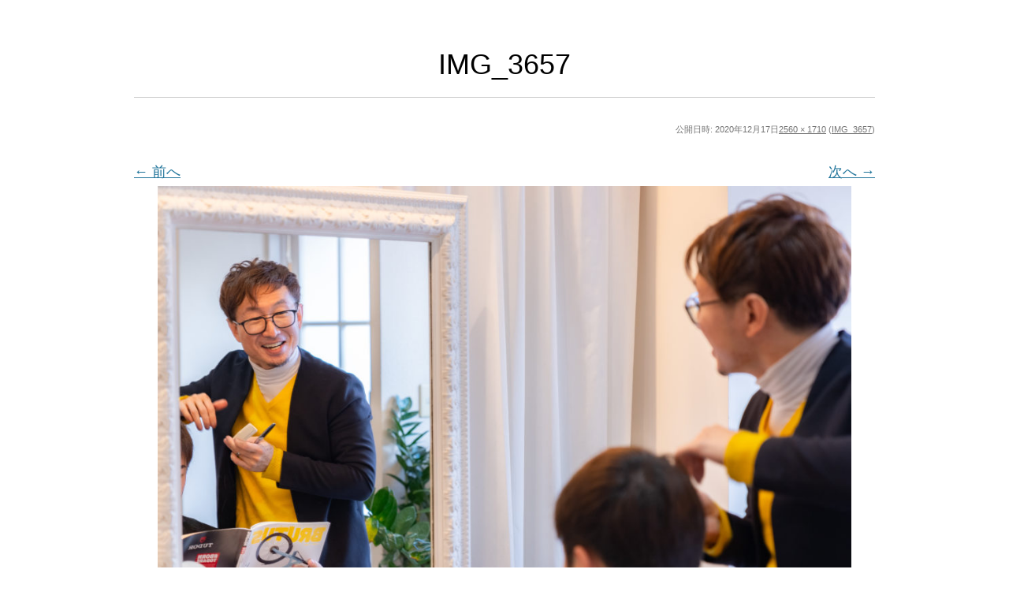

--- FILE ---
content_type: text/css
request_url: http://lp.mamolabo.com/wp-content/themes/colorful-theme/style.css?ver=6.0.11
body_size: 30379
content:
/*
Theme Name: LPtemp_Colorful
Theme URI: https://lptemp.com
Author: Seiya Eto
Author URI: https://pocowan.com/
Description: パソコンが苦手な方でも、簡単にランディングページ(LP)の作成が可能なテーマです。作りたいときにサクッと作れ、極めたいときにトコトン極められるLPテンプレートシステム。
Version: 7.2.4
License: Seiya Eto
License URI: https://pocowan.com/
Tags: light, gray, white, one-column, flexible-width, custom-background, custom-header, custom-menu, editor-style, featured-images, flexible-header, full-width-template, microformats, post-formats, rtl-language-support, sticky-post, theme-options, translation-ready
Text Domain: colorful-theme

This theme, like WordPress, is licensed under the Seiya Eto.
Use it to make something cool, have fun, and share what you've learned with others.
*/

/* =Notes
--------------------------------------------------------------
This stylesheet uses rem values with a pixel fallback. The rem
values (and line heights) are calculated using two variables:

$rembase:     14;
$line-height: 24;

---------- Examples

* Use a pixel value with a rem fallback for font-size, padding, margins, etc.
	padding: 5px 0;
	padding: 0.357142857rem 0; (5 / $rembase)

* Set a font-size and then set a line-height based on the font-size
	font-size: 16px
	font-size: 1.142857143rem; (16 / $rembase)
	line-height: 1.5; ($line-height / 16)

---------- Vertical spacing

Vertical spacing between most elements should use 24px or 48px
to maintain vertical rhythm:

.my-new-div {
	margin: 24px 0;
	margin: 1.714285714rem 0; ( 24 / $rembase )
}

---------- Further reading

http://snook.ca/archives/html_and_css/font-size-with-rem
http://blog.typekit.com/2011/11/09/type-study-sizing-the-legible-letter/


/* =Reset
-------------------------------------------------------------- */

html, body, div, span, applet, object, iframe, h1, h2, h3, h4, h5, h6, p, blockquote, pre, a, abbr, acronym, address, big, cite, code, del, dfn, em, img, ins, kbd, q, s, samp, small, strike, strong, sub, sup, tt, var, b, u, i, center, dl, dt, dd, ol, ul, li, fieldset, form, label, legend, table, caption, tbody, tfoot, thead, tr, th, td, article, aside, canvas, details, embed, figure, figcaption, footer, header, hgroup, menu, nav, output, ruby, section, summary, time, mark, audio, video {
	margin: 0;
	padding: 0;
	border: 0;
	font-size: 100%;
	vertical-align: baseline;
}
body {
	line-height: 1;
}

* {
	box-sizing: content-box;
}

p{

line-height: 1.7;

}

ol,
ul {
	list-style: none;
}
blockquote,
q {
	quotes: none;
}
blockquote:before,
blockquote:after,
q:before,
q:after {
	content: '';
	content: none;
}
table {
	border-collapse: collapse;
	border-spacing: 0;

}
caption,
th,
td {

	text-align: left;
	vertical-align: middle;
}
h1,
h2,
h3,
h4,
h5,
h6 {
	clear: both;
}
html {
	overflow-y: scroll;
	font-size: 100%;
	-webkit-text-size-adjust: 100%;
	-ms-text-size-adjust: 100%;
}
a:focus {
	outline: thin dotted;
}
article,
aside,
details,
figcaption,
figure,
footer,
header,
hgroup,
nav,
section {
	display: block;
}
audio,
canvas,
video {
	display: inline-block;
}
audio:not([controls]) {
	display: none;
}
del {
	color: #333;
}
ins {
	background: #fff9c0;
	text-decoration: none;
}
hr {
	background-color: #ccc;
	border: 0;
	height: 1px;
	margin: 24px;
	margin-bottom: 1.714285714rem;
}
sub,
sup {
	font-size: 75%;
	line-height: 0;
	position: relative;
	vertical-align: baseline;
}
sup {
	top: -0.5em;
}
sub {
	bottom: -0.25em;
}
small {
	font-size: smaller;
}
img {
	border: 0;
	vertical-align: top;
	-ms-interpolation-mode: bicubic;
}

/* Clearing floats */
.clear:after,
.wrapper:after,
.format-status .entry-header:after {
	clear: both;
}
.clear:before,
.clear:after,
.wrapper:before,
.wrapper:after,
.format-status .entry-header:before,
.format-status .entry-header:after {
	display: table;
	content: "";
}


/* =Repeatable patterns
-------------------------------------------------------------- */

/* Small headers */
.archive-title,
.page-title,
.entry-content th,
.comment-content th {
	font-size: 11px;
	font-size: 0.785714286rem;
	line-height: 2.181818182;
	font-weight: bold;
	text-transform: uppercase;
	color: #636363;
}



.widget-title{
    font-size: 16px;
    font-size: 1.14285714rem;
    line-height: 2.181818182;
    font-weight: bold;
    text-transform: uppercase;
    border-bottom: 3px double ;
    border-top: 3px double ;
}



/* Shared Post Format styling */
article.format-quote footer.entry-meta,
article.format-link footer.entry-meta,
article.format-status footer.entry-meta {
	font-size: 11px;
	font-size: 0.785714286rem;
	line-height: 2.181818182;
}

/* Form fields, general styles first */
button,
input,
textarea {
	border: 1px solid #ccc;
	border-radius: 3px;
	font-family: inherit;
	padding: 15px;
	padding: 0.428571429rem;
	margin : 0;
	
}
button,
input {
    line-height: normal;
}

input {
    font-size: 100%;
}

textarea {
	font-size: 100%;
	overflow: auto;
	vertical-align: top;
}

/* Reset non-text input types */
input[type="checkbox"],
input[type="radio"],
input[type="file"],
input[type="hidden"],
input[type="image"],
input[type="color"] {
	border: 0;
	border-radius: 0;
	padding: 0;
}

/* Buttons */
.menu-toggle,
input[type="submit"],
input[type="button"],
input[type="reset"],
article.post-password-required input[type="submit"],
li.bypostauthor cite span {

font-size:17px;
color: #ffffff;
text-shadow: 0 -1px 0 rgba(0, 0, 0, 0.25);

background-color: #337ab7;
border-color: #2e6da4;

-webkit-appearance: none;

}

.menu-toggle,
button,
input[type="submit"],
input[type="button"],
input[type="reset"] {
	cursor: pointer;
}
button[disabled],
input[disabled] {
    cursor: default;
}



button:hover,
a.btn-custom:hover,
p.btn-custom:hover,
a.btn-custom-sma:hover,
p.btn-custom-sma:hover,
a.btn-blue:hover,
p.btn-blue:hover,
a.btn-blue-sma:hover,
p.btn-blue-sma:hover,
a.btn-red:hover,
p.btn-red:hover,
a.btn-red-sma:hover,
p.btn-red-sma:hover,
a.btn-green:hover,
p.btn-green:hover,
a.btn-green-sma:hover,
p.btn-green-sma:hover,
a.btn-purple:hover,
p.btn-purple:hover,
a.btn-purple-sma:hover,
p.btn-purple-sma:hover,
a.btn-gray:hover,
p.btn-gray:hover,
a.btn-gray-sma:hover,
p.btn-gray-sma:hover,
a.btn-custom-3d:hover,
p.btn-custom-3d:hover,
a.btn-custom-3d-sma:hover,
p.btn-custom-3d-sma:hover,
a.btn-blue-3d:hover,
p.btn-blue-3d:hover,
a.btn-blue-3d-sma:hover,
p.btn-blue-3d-sma:hover,
a.btn-red-3d:hover,
p.btn-red-3d:hover,
a.btn-red-3d-sma:hover,
p.btn-red-3d-sma:hover,
a.btn-green-3d:hover,
p.btn-green-3d:hover,
a.btn-green-3d-sma:hover,
p.btn-green-3d-sma:hover,
a.btn-purple-3d:hover,
p.btn-purple-3d:hover,
a.btn-purple-3d-sma:hover,
p.btn-purple-3d-sma:hover,
a.btn-gray-3d:hover,
p.btn-gray-3d:hover,
a.btn-gray-3d-sma:hover,
p.btn-gray-3d-sma:hover{
opacity: 0.6;
	filter: alpha(opacity=60);
	-ms-filter: "alpha( opacity=60 )";
	/*		カウンターを載せるとボタンの色が変わる	*/
	color: #fff;
}

/* Responsive images */
.entry-content img,
.comment-content img,
.widget img {
	max-width: 100%; /* Fluid images for posts, comments, and widgets */
}
img[class*="align"],
img[class*="wp-image-"],
img[class*="attachment-"] {
	height: auto; /* Make sure images with WordPress-added height and width attributes are scaled correctly */
}
img.size-full,
img.size-large,
img.wp-post-image {
	max-width: 100%;
	height: auto; /* Make sure images with WordPress-added height and width attributes are scaled correctly */
}



/* Make sure videos and embeds fit their containers */
embed,
iframe,
object,
video {
	max-width: 100%;
}
.entry-content .twitter-tweet-rendered {
	max-width: 100% !important; /* Override the Twitter embed fixed width */
}

/* Images */
.alignleft {
	float: left;
}
.alignright {
	float: right;
}
.aligncenter {
	display: block;
	margin-left: auto;
	margin-right: auto;
}
.entry-content img,
.comment-content img,
.widget img,
img.header-image,
.author-avatar img,
img.wp-post-image {
	/* Add fancy borders to all WordPress-added images but not things like badges and icons and the like */
	/*border-radius: 3px;
	box-shadow: 0 1px 4px rgba(0, 0, 0, 0.2);*/
}

img.header-image{
	/* Add fancy borders to all WordPress-added images but not things like badges and icons and the like */
	border-radius: 3px;
	box-shadow: 0 1px 4px rgba(0, 0, 0, 0.2);
}



.wp-caption {
	max-width: 100%; /* Keep wide captions from overflowing their container. */
	padding: 4px;
}
.wp-caption .wp-caption-text,
.gallery-caption,
.entry-caption {
	font-style: italic;
	font-size: 12px;
	font-size: 0.857142857rem;
	line-height: 2;
	color: #757575;
}
img.wp-smiley,
.rsswidget img {
	border: 0;
	border-radius: 0;
	box-shadow: none;
	margin-bottom: 0;
	margin-top: 0;
	padding: 0;
}
.entry-content dl.gallery-item {
	margin: 0;
}
.gallery-item a,
.gallery-caption {
	width: 90%;
}
.gallery-item a {
	display: block;
}
.gallery-caption a {
	display: inline;
}
.gallery-columns-1 .gallery-item a {
	max-width: 100%;
	width: auto;
}
.gallery .gallery-icon img {
	height: auto;
	max-width: 90%;
	padding: 5%;
}
.gallery-columns-1 .gallery-icon img {
	padding: 3%;
}

/* Navigation */
.site-content nav {
	clear: both;
	line-height: 2;
	overflow: hidden;
}
#nav-above {
	padding: 24px 0;
	padding: 1.714285714rem 0;
}
#nav-above {
	display: none;
}
.paged #nav-above {
	display: block;
}
.nav-previous,
.previous-image {
	float: left;
	width: 50%;
}
.nav-next,
.next-image {
	float: right;
	text-align: right;
	width: 50%;
}
.nav-single + .comments-area,
#comment-nav-above {
	margin: 48px 0;
	margin: 3.428571429rem 0;
}

/* Author profiles */
.author .archive-header {
	margin-bottom: 24px;
	margin-bottom: 1.714285714rem;
}
.author-info {
	border-top: 1px solid #ededed;
	margin: 24px 0;
	margin: 1.714285714rem 0;
	padding-top: 24px;
	padding-top: 1.714285714rem;
	overflow: hidden;
}
.author-description p {
	color: #757575;
	font-size: 13px;
	font-size: 0.928571429rem;
	line-height: 1.846153846;
}
.author.archive .author-info {
	border-top: 0;
	margin: 0 0 48px;
	margin: 0 0 3.428571429rem;
}
.author.archive .author-avatar {
	margin-top: 0;
}


/* =Basic structure
-------------------------------------------------------------- */

/* Body, links, basics */
html {
	font-size: 95%;
}
body {
	/*font-size: 16px;*/
	/*font-size: 1rem;*/
	font-family: sans-serif;
	text-rendering: optimizeLegibility;
	/*color: #444;*/
}
a {
	outline: none;
	color: #21759b;
}
a:hover {
	color: #0f3647;
}


/* Assistive text */
.assistive-text,
.site .screen-reader-text {
	position: absolute !important;
	clip: rect(1px, 1px, 1px, 1px);
}
.main-navigation .assistive-text:hover,
.main-navigation .assistive-text:active,
.main-navigation .assistive-text:focus {
	background: #fff;
	border: 2px solid #333;
	border-radius: 3px;
	clip: auto !important;
	color: #000;
	display: block;
	font-size: 12px;
	padding: 12px;
	position: absolute;
	top: 5px;
	left: 5px;
	z-index: 100000; /* Above WP toolbar */
}

/* Page structure */
.site {
	margin: 0 auto;
	/*padding: 0 1.714285714rem;
	background-color: #fff;*/
	width : 840px;
}
.site-content {
	/*margin: 24px 0 0;
	margin: 1.714285714rem 0 0;*/
}
.widget-area {
	margin: 24px 0 0;
	margin: 1.714285714rem 0 0;
}

/* Header */
.site-header {
	 /*padding: 24px 0;
	padding: 1.714285714rem 0;*/
}
.site-header h1,
.site-header h2 {
	text-align: center;
}
.site-header h1 a,
.site-header h2 a {
	color: #515151;
	display: inline-block;
	text-decoration: none;
}
.site-header h1 a:hover,
.site-header h2 a:hover {
	color: #21759b;
}
.site-header h1 {
	font-size: 24px;
	font-size: 1.714285714rem;
	line-height: 1.285714286;
	margin-bottom: 14px;
	margin-bottom: 1rem;
}
.site-header h2 {
	font-weight: normal;
	font-size: 13px;
	font-size: 0.928571429rem;
	line-height: 1.846153846;
	color: #757575;
}
.header-image {
	/*margin-top: 24px;
	margin-top: 1.714285714rem;*/
}


img.wide {
margin: 0 -50px;
/*max-width : 900px;*/
}


table.wide {
margin: 0 -50px;
width : 900px;
position:relative;
padding:0 20px;
	
}

table.wide td {
padding:0 55px;

}




table.wide img,
table.wide tbody img,
table.wide tr img,
table.wide td img{
max-width:790px;
}



/* Navigation Menu */
.main-navigation {
	/*margin-top: 24px;
	margin-top: 1.714285714rem;*/
	text-align: center;
}
.main-navigation li {
	margin-top: 24px;
	margin-top: 1.714285714rem;
	font-size: 12px;
	font-size: 0.857142857rem;
	line-height: 1.42857143;
}
.main-navigation a {
	color: #5e5e5e;
}
.main-navigation a:hover {
	color: #21759b;
}
.main-navigation ul.nav-menu,
.main-navigation div.nav-menu > ul {
	display: none;
}
.main-navigation ul.nav-menu.toggled-on,
.menu-toggle {
	display: inline-block;
}

/* Banner */
section[role="banner"] {
	margin-bottom: 48px;
	margin-bottom: 3.428571429rem;
}

/* Sidebar */
.widget-area .widget {
	-webkit-hyphens: auto;
	-moz-hyphens: auto;
	hyphens: auto;
	/*margin-bottom: 48px;*/
	margin-bottom: 3.428571429rem;
	word-wrap: break-word;
}
.widget-area .widget h3 {
	margin-bottom: 24px;
	margin-bottom: 1.714285714rem;
}
.widget-area .widget p,
.widget-area .widget .textwidget {
	font-size: 13px;
	font-size: 0.928571429rem;
	line-height: 1.846153846;
}


.widget-area .widget li {
	font-size: 13px;
	font-size: 0.928571429rem;
	line-height: 1.846153846;
	border-bottom: dashed 1px;
	padding-bottom:10px;
	margin-left:15px;
	margin-bottom:10px;
	position: relative;
}


.widget-area .widget li::after {
	display: block;
	content: '';
	position: absolute;
	top: .5em;
	left: -1em;
	width: 6px;
	height: 6px;
	border-right: 1px solid;
	border-bottom: 1px solid;
	-webkit-transform: rotate(-45deg);
	transform: rotate(-45deg);
}


.widget-area .widget li a{
	text-decoration: none;
}


.widget-area .widget li a:hover{
	filter:alpha(opacity=60);
	-moz-opacity: 0.6;
	opacity: 0.6;
}


.widget-area .widget p {
	margin-bottom: 24px;
	margin-bottom: 1.714285714rem;
}
.widget-area .textwidget ul {
	list-style: disc outside;
	margin: 0 0 24px;
	margin: 0 0 1.714285714rem;
}
.widget-area .textwidget li {
	margin-left: 36px;
	margin-left: 2.571428571rem;
}
.widget-area .widget a {
	color: #757575;
}
.widget-area .widget a:hover {
	color: #21759b;
}
.widget-area #s {
	width: 53.66666666666%; /* define a width to avoid dropping a wider submit button */
}

/* Footer */
footer[role="contentinfo"] {
	border-top: 1px solid #ededed;
	clear: both;
	font-size: 12px;
	font-size: 0.857142857rem;
	line-height: 2;
	width: 840px;
	max-width: 68.571428571rem;
	/*margin-top: 24px;
	margin-top: 1.714285714rem;*/
	margin-left: auto;
	margin-right: auto;
	padding: 24px 0;
	padding: 1.714285714rem 0;
}
footer[role="contentinfo"] a {
	color: #686868;
}
footer[role="contentinfo"] a:hover {
	color: #21759b;
}


/* =Main content and comment content
-------------------------------------------------------------- */

.entry-content {
	color:#333;
	width:800px;
	margin:0 auto;
}
.entry-meta {
	clear: both;
}
.entry-header {
	/*margin-bottom: 24px;
	margin-bottom: 1.714285714rem;*/
	
}
.entry-header img.wp-post-image {
	margin-bottom: 24px;
	margin-bottom: 1.714285714rem;
}
.entry-header .entry-title {
	font-size: 30px;
	font-size: 2.4rem;
	line-height: 1.2;
	font-weight: normal;
	margin-top:60px;
	margin-bottom:30px;
	text-align:center;

	border-bottom: 1px solid #ccc;

	padding-bottom: 20px;
  	font-family: "ヒラギノ角ゴ Pro W3","Hiragino Kaku Gothic Pro",Meiryo,"メイリオ",Helvetica,Sans-Serif;

}
.entry-header .entry-title a {
	text-decoration: none;
	color:#333;
}

.entry-header .entry-title a:hover {
	text-decoration: none;
	color:#666;
}
.entry-header .entry-format {
	/*margin-top: 24px;
	margin-top: 1.714285714rem;*/
	font-weight: normal;
}
.entry-header .comments-link,
.entry-header .date-link {
	margin: 24px 0;
	margin: 1.714285714rem 0;
	font-size: 11px;
	font-size: 0.785714286rem;
	line-height: 1.846153846;
	color: #757575;
}
.comments-link a,
.date-link a,
.entry-meta a {
	color: #757575;
}
.comments-link a:hover,
.date-link a:hover,
.entry-meta a:hover {
	color: #21759b;
}
.entry-header .date-link {
	font-family: "Yu Gothic", YuGothic, sans-serif;
	font-size: 16px;
	text-align: right;
}
.date-link a {
	text-decoration: none;
}

article.sticky .featured-post {
	border-top: 4px double #ededed;
	border-bottom: 4px double #ededed;
	color: #757575;
	font-size: 13px;
	font-size: 0.928571429rem;
	line-height: 3.692307692;
	margin-bottom: 24px;
	margin-bottom: 1.714285714rem;
	text-align: center;
}
.entry-content ul ul,
.comment-content ul ul,
.entry-content ol ol,
.comment-content ol ol,
.entry-content ul ol,
.comment-content ul ol,
.entry-content ol ul,
.comment-content ol ul {
	margin-bottom: 0;
}
.entry-content ul,
.comment-content ul,
.mu_register ul {
	list-style: disc outside;
}
.entry-content ol,
.comment-content ol {
	list-style: decimal outside;
}
.entry-content li,
.comment-content li,
.mu_register li {
	margin: 0 0 0 36px;
	margin: 0 0 0 2.571428571rem;
}
.entry-content blockquote,
.comment-content blockquote {
	margin-bottom: 24px;
	margin-bottom: 1.714285714rem;
	padding: 24px;
	padding: 1.714285714rem;
	font-style: italic;
}
.entry-content blockquote p:last-child,
.comment-content blockquote p:last-child {
	margin-bottom: 0;
}
.entry-content code,
.comment-content code {
	font-family: Consolas, Monaco, Lucida Console, monospace;
	font-size: 12px;
	font-size: 0.857142857rem;
	line-height: 2;
}
.entry-content pre,
.comment-content pre {
	border: 1px solid #ededed;
	color: #666;
	font-family: Consolas, Monaco, Lucida Console, monospace;
	font-size: 12px;
	font-size: 0.857142857rem;
	line-height: 1.714285714;
	margin: 24px 0;
	margin: 1.714285714rem 0;
	overflow: auto;
	padding: 24px;
	padding: 1.714285714rem;
}
.entry-content pre code,
.comment-content pre code {
	display: block;
}
.entry-content abbr,
.comment-content abbr,
.entry-content dfn,
.comment-content dfn,
.entry-content acronym,
.comment-content acronym {
	border-bottom: 1px dotted #666;
	cursor: help;
}
.entry-content address,
.comment-content address {
	display: block;
	line-height: 1.714285714;
	margin: 0 0 24px;
	margin: 0 0 1.714285714rem;
}
img.alignleft {
	/*margin: 12px 24px 12px 0;
	margin: 0.857142857rem 1.714285714rem 0.857142857rem 0;*/
}
img.alignright {
	/*margin: 12px 0 12px 24px;
	margin: 0.857142857rem 0 0.857142857rem 1.714285714rem;*/
}
img.aligncenter {
	/*margin-top: 12px;
	margin-top: 0.857142857rem;
	margin-bottom: 12px;
	margin-bottom: 0.857142857rem;*/
}
.entry-content embed,
.entry-content iframe,
.entry-content object,
.entry-content video {
	margin-bottom: 24px;
	margin-bottom: 1.714285714rem;
}
.entry-content dl,
.comment-content dl {
	margin: 0 24px;
	margin: 0 1.714285714rem;
}
.entry-content dt,
.comment-content dt {
	font-weight: bold;
	line-height: 1.714285714;
}
.entry-content dd,
.comment-content dd {
	line-height: 1.714285714;
	margin-bottom: 24px;
	margin-bottom: 1.714285714rem;
}
.entry-content table,
.comment-content table {
	
	/*color: #757575;*/
	/*font-size: 12px;
	font-size: 0.857142857rem;
	line-height: 2;*/
	/*margin: 0 0 24px;
	margin: 0 0 1.714285714rem;*/
	width: 100%;
	box-sizing: border-box;
}
.entry-content table caption,
.comment-content table caption {
	font-size: 16px;
	font-size: 1.142857143rem;
	margin: 24px 0;
	margin: 1.714285714rem 0;
}
.entry-content td,
.comment-content td {
	/*border-top: 1px solid #ededed;*/
	padding: 6px 0 6px 0;
}
.site-content article {
	/*border-bottom: 4px double #ededed;
	margin-bottom: 72px;
	margin-bottom: 5.142857143rem;
	padding-bottom: 24px;
	padding-bottom: 1.714285714rem;*/
	word-wrap: break-word;
	-webkit-hyphens: auto;
	-moz-hyphens: auto;
	hyphens: auto;
}
.page-links {
	clear: both;
	line-height: 1.714285714;
}
footer.entry-meta,
.entry-meta {
	margin-top: 24px;
	margin-top: 1.714285714rem;
	text-align:right;
	font-size: 11px;
	/*font-size: 0.928571429rem;*/
	line-height: 1.846153846;
	color: #757575;
	margin-bottom: 24px;
	margin-bottom: 1.714285714rem;
}
.single-author .entry-meta .by-author {
	display: none;
}
.mu_register h2 {
	color: #757575;
	font-weight: normal;
}



/* =iframe
-------------------------------------------------------------- */


iframe {
display: block;
text-align:center;
margin: 0px auto; 
}





/* =Archives
-------------------------------------------------------------- */

.archive-header,
.page-header {
	margin-bottom: 48px;
	margin-bottom: 3.428571429rem;
	padding-bottom: 22px;
	padding-bottom: 1.571428571rem;
	border-bottom: 1px solid #ededed;
}
.archive-meta {
	color: #757575;
	font-size: 12px;
	font-size: 0.857142857rem;
	line-height: 2;
	margin-top: 22px;
	margin-top: 1.571428571rem;
}


/* =Single image attachment view
-------------------------------------------------------------- */

.article.attachment {
	overflow: hidden;
}
.image-attachment div.attachment {
	text-align: center;
}
.image-attachment div.attachment p {
	text-align: center;
}
.image-attachment div.attachment img {
	display: block;
	height: auto;
	margin: 0 auto;
	max-width: 100%;
}
.image-attachment .entry-caption {
	margin-top: 8px;
	margin-top: 0.571428571rem;
}


/* =Aside post format
-------------------------------------------------------------- */

article.format-aside h1 {
	margin-bottom: 24px;
	margin-bottom: 1.714285714rem;
}
article.format-aside h1 a {
	text-decoration: none;
	color: #4d525a;
}
article.format-aside h1 a:hover {
	color: #2e3542;
}
article.format-aside .aside {
	padding: 24px 24px 0;
	padding: 1.714285714rem;
	background: #d2e0f9;
	border-left: 22px solid #a8bfe8;
}
article.format-aside p {
	font-size: 13px;
	font-size: 0.928571429rem;
	line-height: 1.846153846;
	color: #4a5466;
}
article.format-aside blockquote:last-child,
article.format-aside p:last-child {
	margin-bottom: 0;
}


/* =Post formats
-------------------------------------------------------------- */

/* Image posts */
article.format-image footer h1 {
	font-size: 13px;
	font-size: 0.928571429rem;
	line-height: 1.846153846;
	font-weight: normal;
}
article.format-image footer h2 {
	font-size: 11px;
	font-size: 0.785714286rem;
	line-height: 2.181818182;
}
article.format-image footer a h2 {
	font-weight: normal;
}

/* Link posts */
article.format-link header {
	padding: 0 10px;
	padding: 0 0.714285714rem;
	float: right;
	font-size: 11px;
	font-size: 0.785714286rem;
	line-height: 2.181818182;
	font-weight: bold;
	font-style: italic;
	text-transform: uppercase;
	color: #848484;
	background-color: #ebebeb;
	border-radius: 3px;
}
article.format-link .entry-content {
	max-width: 80%;
	float: left;
}
article.format-link .entry-content a {
	font-size: 22px;
	font-size: 1.571428571rem;
	line-height: 1.090909091;
	text-decoration: none;
}

/* Quote posts */
article.format-quote .entry-content p {
	margin: 0;
	padding-bottom: 24px;
	padding-bottom: 1.714285714rem;
}
article.format-quote .entry-content blockquote {
	display: block;
	padding: 24px 24px 0;
	padding: 1.714285714rem 1.714285714rem 0;
	font-size: 15px;
	font-size: 1.071428571rem;
	line-height: 1.6;
	font-style: normal;
	color: #6a6a6a;
	background: #efefef;
}

/* Status posts */
.format-status .entry-header {
	margin-bottom: 24px;
	margin-bottom: 1.714285714rem;
}
.format-status .entry-header header {
	display: inline-block;
}
.format-status .entry-header h1 {
	font-size: 15px;
	font-size: 1.071428571rem;
	font-weight: normal;
	line-height: 1.6;
	margin: 0;
}
.format-status .entry-header h2 {
	font-size: 12px;
	font-size: 0.857142857rem;
	font-weight: normal;
	line-height: 2;
	margin: 0;
}
.format-status .entry-header header a {
	color: #757575;
}
.format-status .entry-header header a:hover {
	color: #21759b;
}
.format-status .entry-header img {
	float: left;
	margin-right: 21px;
	margin-right: 1.5rem;
}


/* =Comments
-------------------------------------------------------------- */

.comments-title {
	/*margin-bottom: 48px;
	margin-bottom: 3.428571429rem;*/
	font-size: 16px;
	font-size: 1.142857143rem;
	line-height: 1.5;
	font-weight: normal;
}
.comments-area article {
	margin: 24px 0;
	margin: 1.714285714rem 0;
}
.comments-area article header {
	margin: 0 0 48px;
	margin: 0 0 3.428571429rem;
	overflow: hidden;
	position: relative;
}
.comments-area article header img {
	float: left;
	padding: 0;
	line-height: 0;
}
.comments-area article header cite,
.comments-area article header time {
	display: block;
	margin-left: 85px;
	margin-left: 6.071428571rem;
}
.comments-area article header cite {
	font-style: normal;
	font-size: 15px;
	font-size: 1.071428571rem;
	line-height: 1.42857143;
}
.comments-area article header time {
	line-height: 1.714285714;
	text-decoration: none;
	font-size: 12px;
	font-size: 0.857142857rem;
	color: #5e5e5e;
}
.comments-area article header a {
	text-decoration: none;
	color: #5e5e5e;
}
.comments-area article header a:hover {
	color: #21759b;
}
.comments-area article header cite a {
	color: #444;
}
.comments-area article header cite a:hover {
	text-decoration: underline;
}
.comments-area article header h4 {
	position: absolute;
	top: 0;
	right: 0;
	padding: 6px 12px;
	padding: 0.428571429rem 0.857142857rem;
	font-size: 12px;
	font-size: 0.857142857rem;
	font-weight: normal;
	color: #fff;
	background-color: #0088d0;
	background-repeat: repeat-x;
	background-image: -moz-linear-gradient(top, #009cee, #0088d0);
	background-image: -ms-linear-gradient(top, #009cee, #0088d0);
	background-image: -webkit-linear-gradient(top, #009cee, #0088d0);
	background-image: -o-linear-gradient(top, #009cee, #0088d0);
	background-image: linear-gradient(top, #009cee, #0088d0);
	border-radius: 3px;
	border: 1px solid #007cbd;
}
.comments-area li.bypostauthor cite span {
	position: absolute;
	margin-left: 5px;
	margin-left: 0.357142857rem;
	padding: 2px 5px;
	padding: 0.142857143rem 0.357142857rem;
	font-size: 10px;
	font-size: 0.714285714rem;
}
a.comment-reply-link,
a.comment-edit-link {
	color: #686868;
	font-size: 13px;
	font-size: 0.928571429rem;
	line-height: 1.846153846;
}
a.comment-reply-link:hover,
a.comment-edit-link:hover {
	color: #21759b;
}
.commentlist .pingback {
	line-height: 1.714285714;
	margin-bottom: 24px;
	margin-bottom: 1.714285714rem;
}

/* Comment form */
#respond {
	margin-top: 48px;
	margin-top: 3.428571429rem;
}
#respond h3#reply-title {
	font-size: 16px;
	font-size: 1.142857143rem;
	line-height: 1.5;
}
#respond h3#reply-title #cancel-comment-reply-link {
	margin-left: 10px;
	margin-left: 0.714285714rem;
	font-weight: normal;
	font-size: 12px;
	font-size: 0.857142857rem;
}
#respond form {
	margin: 24px 0;
	margin: 1.714285714rem 0;
}
#respond form p {
	margin: 11px 0;
	margin: 0.785714286rem 0;
}
#respond form p.logged-in-as {
	margin-bottom: 24px;
	margin-bottom: 1.714285714rem;
}
#respond form label {
	display: block;
	line-height: 1.714285714;
}
#respond form input[type="text"],
#respond form textarea {
	-moz-box-sizing: border-box;
	box-sizing: border-box;
	font-size: 12px;
	font-size: 0.857142857rem;
	line-height: 1.714285714;
	padding: 10px;
	padding: 0.714285714rem;
	width: 100%;
}
#respond form p.form-allowed-tags {
	margin: 0;
	font-size: 12px;
	font-size: 0.857142857rem;
	line-height: 2;
	color: #5e5e5e;
}
.required {
	color: red;
}


/* =Front page template
-------------------------------------------------------------- */

.entry-page-image {
	/*margin-bottom: 14px;
	margin-bottom: 1rem;*/
}
.template-front-page .site-content article {
	border: 0;
	margin-bottom: 0;
}
.template-front-page .widget-area {
	clear: both;
	float: none;
	width: auto;
	padding-top: 24px;
	padding-top: 1.714285714rem;
	border-top: 1px solid #ededed;
}
.template-front-page .widget-area .widget li {
	margin: 8px 0 0;
	margin: 0.571428571rem 0 0;
	font-size: 13px;
	font-size: 0.928571429rem;
	line-height: 1.0;
	list-style-type: square;
	list-style-position: inside;
}
.template-front-page .widget-area .widget li a {
	color: #757575;
}
.template-front-page .widget-area .widget li a:hover {
	color: #21759b;
}
.template-front-page .widget-area .widget_text img {
	float: left;
	margin: 8px 24px 8px 0;
	margin: 0.571428571rem 1.714285714rem 0.571428571rem 0;
}


/* =Widgets
-------------------------------------------------------------- */

.widget-area .widget ul ul {
	margin-left: 12px;
	margin-left: 0.857142857rem;
}
.widget_rss li {
	margin: 12px 0;
	margin: 0.857142857rem 0;
}
.widget_recent_entries .post-date,
.widget_rss .rss-date {
	color: #aaa;
	font-size: 11px;
	font-size: 0.785714286rem;
	margin-left: 12px;
	margin-left: 0.857142857rem;
}
#wp-calendar {
	margin: 0;
	width: 100%;
	font-size: 13px;
	font-size: 0.928571429rem;
	line-height: 1.846153846;
	color: #686868;
}
#wp-calendar th,
#wp-calendar td,
#wp-calendar caption {
	text-align: left;
}
#wp-calendar #next {
	padding-right: 24px;
	padding-right: 1.714285714rem;
	text-align: right;
}
.widget_search label {
	display: block;
	font-size: 13px;
	font-size: 0.928571429rem;
	line-height: 1.846153846;
}
.widget_twitter li {
	list-style-type: none;
}
.widget_twitter .timesince {
	display: block;
	text-align: right;
}


/* =Plugins
----------------------------------------------- */

img#wpstats {
	display: block;
	margin: 0 auto 24px;
	margin: 0 auto 1.714285714rem;
}




/* =Print
----------------------------------------------- */

@media print {
	body {
		background: none !important;
		color: #000;
		font-size: 10pt;
	}
	footer a[rel=bookmark]:link:after,
	footer a[rel=bookmark]:visited:after {
		content: " [" attr(href) "] "; /* Show URLs */
	}
	a {
		text-decoration: none;
	}
	.entry-content img,
	.comment-content img,
	.author-avatar img,
	img.wp-post-image {
		border-radius: 0;
		box-shadow: none;
	}
	.site {
		clear: both !important;
		display: block !important;
		float: none !important;
		max-width: 100%;
		position: relative !important;
	}
	.site-header {
		margin-bottom: 72px;
		margin-bottom: 5.142857143rem;
		text-align: left;
	}
	.site-header h1 {
		font-size: 21pt;
		line-height: 1;
		text-align: left;
	}
	.site-header h2 {
		color: #000;
		font-size: 10pt;
		text-align: left;
	}
	.site-header h1 a,
	.site-header h2 a {
		color: #000;
	}
	.author-avatar,
	#colophon,
	#respond,
	.commentlist .comment-edit-link,
	.commentlist .reply,
	.entry-header .comments-link,
	.entry-meta .edit-link a,
	.page-link,
	.site-content nav,
	.widget-area,
	img.header-image,
	.main-navigation {
		display: none;
	}
	.wrapper {
		border-top: none;
		box-shadow: none;
	}
	.site-content {
		margin: 0;
		width: auto;
	}
	.singular .entry-header .entry-meta {
		position: static;
	}
	.singular .site-content,
	.singular .entry-header,
	.singular .entry-content,
	.singular footer.entry-meta,
	.singular .comments-title {
		margin: 0;
		width: 100%;
	}
	.entry-header .entry-title,
	.entry-title,
	.singular .entry-title {
		font-size: 21pt;
	}
	footer.entry-meta,
	footer.entry-meta a {
		color: #444;
		font-size: 10pt;
	}
	.author-description {
		float: none;
		width: auto;
	}

	/* Comments */
	.commentlist > li.comment {
		background: none;
		position: relative;
		width: auto;
	}
	.commentlist .avatar {
		height: 39px;
		left: 2.2em;
		top: 2.2em;
		width: 39px;
	}
	.comments-area article header cite,
	.comments-area article header time {
		margin-left: 50px;
		margin-left: 3.57142857rem;
	}
}



 /* CUSTOMIZE THE NAVBAR
    -------------------------------------------------- */

 /* Special class on .container surrounding .navbar, used for positioning it into place. */
      .navbar-wrapper {
      position: relative;
      z-index: 10;
     /* margin-top: 20px;*/
     /* margin-bottom: -90px;*//* Negative margin to pull up carousel. 90px is roughly margins and height of navbar. */
    }

    /* Remove border and change up box shadow for more contrast */
    .navbar .navbar-inner {
	position: fixed;
	width:100%;
	height:60px;
	top:0px;
	border:0;
	padding:5px 0;
/*margin-bottom: 80px;*/
    }


    /* Downsize the brand/project name a bit */
    .navbar .brand {

      text-align:center;
      padding: 10px 30px; /* Increase vertical padding to match navbar links */
      font-size: 24px;
      font-weight: bold;
	color : #333;
      /*text-shadow: 0 -1px 0 rgba(0,0,0,.5);*/
    }

    /* Navbar links: increase padding for taller navbar */
    .navbar .nav > li > a {
      padding: 15px 20px;
    }

    /* Offset the responsive button for proper vertical alignment */
    .navbar .btn-navbar {
      margin-top: 10px;
    }



/* ホバーウィンドウ
    ------------------------- */
	

#wrapper {
display:table;
height: 50px;
top:auto;
padding: 0px;
margin: 0px;
position: fixed;
}
	
#filter {
display: none;
width: 100%;
height: 100%;
background-color: #000;
filter: alpha(style=0, opacity=50);
opacity: 0.5;
-moz-opacity: 0.5;
position: fixed;
left: 0px;
top: 0px;
z-index: 100;
}

#subwin {
font-size: 16px;
display: none;
width: 550px;
height: 550px;
background-color: #FFF;
position: fixed;
left: 48%;
top: 50%;
margin-left: -250px;
margin-top: -270px;
padding: 10px 20px;
z-index: 101;
}












/* 
--------------------------------------------------------------------------------------------------------------------
--------------------------------------------------------------------------------------------------------------------
*/








/* 
-----------------------------
LPデザインサポート部分　画像
-----------------------------
*/

img.shadow{
	
	border-radius: 3px;
	box-shadow: 0 1px 4px rgba(0, 0, 0, 0.2);
	box-sizing: border-box;
}


img.shadow-border{
	border-radius: 3px;
  	border:10px solid #ffffff;
	box-shadow: 0 1px 4px rgba(0, 0, 0, 0.2);
	box-sizing: border-box;
}


img.shadow-under{
	/*影を入れる*/
	-webkit-box-shadow: 0 10px 8px -6px #8d8c8c;
	-moz-box-shadow: 0 10px 8px -6px #8d8c8c;
	 box-shadow: 0 10px 8px -6px #8d8c8c;
	 box-sizing: border-box;
}



img.beveled{
    outline: 1px solid #ddd;
    border-top: 1px solid #fff;
    padding: 10px;
    background: #f0f0f0;
    box-sizing: border-box;
}


img.dash {
	padding: 10px;
	border: 1px dashed #CCCCCC; /*ボーダーの太さ・種類（ダッシュ線）・色*/
	box-sizing: border-box;
}


img.marukaku {
	border-radius: 10px;
}


img.yohaku {
	margin: 10px;
	box-sizing: border-box;
}




/* 
-----------------------------
LPデザインサポート部分　テーブル
-----------------------------
*/



/* 
行単位で色が変わる
*/


table#table-striped td,
table#table-striped th {
 padding: 20px; 
}


table#table-striped tbody > tr:nth-child(odd) > td,
table#table-striped tbody > tr:nth-child(odd) > th {
  padding: 20px;
  
background: #fafafa;


-webkit-box-shadow: inset 0 3px 6px -6px #777;
       -moz-box-shadow: inset 0 3px 6px -6px #777;
            box-shadow: inset 0 3px 6px -6px #777;
}



/* 
枠(四角)
*/


table.shikaku {
    border-collapse: separate;
    padding: 20px;
    
}



table.shikaku img,
table.shikaku tbody img,
table.shikaku tr img,
table.shikaku td img{
max-width:750px;
}



/* 
丸角
*/


table.marukaku {
    border-collapse: separate;
    padding: 20px;
    /*border: 1px solid #222;*/
    /*background: #fff;*/
    border-radius: 10px;
   
}


table.marukaku img,
table.marukaku tbody img,
table.marukaku tr img,
table.marukaku td img{
max-width:750px;
}






/*
-----------------------------------------------------------------------------------------------------------------------------
テーブルクラス
-----------------------------------------------------------------------------------------------------------------------------

*/



/* 
-----------------------------
LPデザインサポート部分　テーブル
-----------------------------
*/




/* 
ラインあり
*/

table.line {
    width: 100%;
    border: 1px #E3E3E3 solid;
    border-collapse: collapse;
    border-spacing: 0;
}

table.line th {
    padding: 5px;
    border: #E3E3E3 solid;
    border-width: 0 0 1px 1px;
    background: #F5F5F5;
    font-weight: bold;
    line-height: 120%;
   
}

table.line td {
    padding: 5px;
    border: 1px #E3E3E3 solid;
    border-width: 0 0 1px 1px;
    
}




/* 
へこみボックス
*/


table.pressed {
    padding: 20px;
    border-bottom: 1px solid #fff;
    background: #fff;
    border-radius: 10px;
    -moz-border-radius: 10px;
    -webkit-border-radius: 10px;
    box-shadow: inset 0px 1px 2px 0px #666;
    -webkit-box-shadow: inset 0px 1px 2px 0px #666;
    -moz-box-shadow: inset 0px 1px 2px 0px #666;
    border-collapse: separate;
}


table.pressed img,
table.pressed tbody img,
table.pressed tr img,
table.pressed td img{
max-width:750px;
}




/* 
シャドウ
*/


table.tableshadow{
	margin:20px 0;
	padding:20px;
	
	border : 0;
	
	
	/* CSS3 Box Shadow */
	-moz-box-shadow:0 0 6px #AAAAAA;
	-webkit-box-shadow:0 0 6px #AAAAAA;
	box-shadow:0 0 6px #AAAAAA;
	/* CSS3 Rounded Corners */
	
	-moz-border-radius-bottomleft:8px;
	-webkit-border-bottom-left-radius:8px;
	border-bottom-left-radius:8px;
	-moz-border-radius-bottomright:8px;
	-webkit-border-bottom-right-radius:8px;
	border-bottom-right-radius:8px;
	border:1px solid white;
	
	-moz-border-radius-topleft:8px;
	-webkit-border-top-left-radius:8px;
	border-top-left-radius:8px;
	-moz-border-radius-topright:8px;
	-webkit-border-top-right-radius:8px;
	border-top-right-radius:8px;
    border-collapse: separate;
}



table.tableshadow img,
table.tableshadow tbody img,
table.tableshadow tr img,
table.tableshadow td img{
max-width:750px;
}


table.tableshadow td{
border : 0;
}





/* 
-----------------------------
ヘッドの文字装飾
-----------------------------
*/



table.head-w p,
table.head-w td,
table.head-b p,
table.head-b td{

text-align:center;
line-height:1.5;
/*margin-left:15px;*/

}


table.head-w p{
color:#fff;
}

table.head-b p{
color:#000;
}



table.head-w,
table.head-b{
	margin: 0 -50px;
	width : 900px;
	height:100px;
  	vertical-align: middle;
	padding:0 20px;
	font-size : 40px;
	font-weight: bold;
	text-align:center;
	position:relative;
	}




/* 
-----------------------------
サブヘッドの文字装飾
-----------------------------
*/


.blot{
text-shadow:
4px 4px 1px rgba(0, 0, 0, 0.5),
-4px 4px 1px rgba(0, 0, 0, 0.6),
4px -4px 1px rgba(0, 0, 0, 0.6),
-4px -4px 1px rgba(0, 0, 0, 0.5);
}






/* 
-----------------------------
見出し(サブヘッド)
-----------------------------
*/

table.obi p,
table.obi td,
table.obi-b p,
table.obi-b td,
table.tape p,
table.tape td{

text-align:center;
line-height:1.5;
margin-left:10px;
}


table.obi,
table.obi-b,
table.tape{
	margin: 0 -50px;
	width : 900px;
	height:100px;
  	vertical-align: middle;
	padding:0 20px;
	font-size : 40px;
	font-weight: bold;
	text-align:center;
	position:relative;
	}



.obi{
color:#FFF;
}

.obi-b{
color:#000;
}



table.tape {
	color:#fff;
	-webkit-transform: rotate(-3deg) skew(-3deg);
	-moz-transform: rotate(-3deg) skew(-3deg);
	-o-transform: rotate(-3deg) skew(-3deg);
	-ms-transform: rotate(-3deg) skew(-3deg);
	transform: rotate(-3deg) skew(-3deg);
}



/* 
--------------------------------------------------------------------------------------------------------------------
--------------------------------------------------------------------------------------------------------------------
*/



a img{
background:none!important;
}
 
a:hover img{
opacity:0.6;
filter:alpha(opacity=60);
-ms-filter: "alpha( opacity=60 )";
background:none!important;
}





/*
-----------------------------
フォーム
-----------------------------
 */


.submit {
	/*margin:20px auto 0;*/
	color:#000;					/*		フォーム内の文字色		*/
	font-size:23px;				/*		フォーム内の文字サイズ	*/
	width : 100%;
	margin: 0 auto;
}


.submit form dl{
	margin: 0 auto;
	max-width : 600px;
	overflow:hidden;
}

.submit form dt {
	font-size:26px;
	margin: 18px 15px 0 20px;
	float:left;
	clear:both;

}
.submit form dd {
	padding-top:20px;
	float:right;
	display:inline-block;
	color:#000;
}


.submit form .btn {
	margin:10px auto;			/*		ボタンセンター揃え	マージン（余白）上に25px、下に10px	*/
	clear:both;
	text-align:center;
}
.submit form .btn input {
	cursor: pointer;			/*		カーソルを指に変更	*/
	line-height: 2.3;
	}

.submit form .btn input:hover {
	opacity: 0.6;
	filter: alpha(opacity=60);
	-ms-filter: "alpha( opacity=60 )";	/*		カウンターを載せるとボタンの色が変わる	*/
}



.submit form dd input {/* フォームの入力欄装飾用 */
	height:30px;
	line-height:30px;
	border:0;
	box-sizing: content-box;
	padding:6px 6px 4px;
	/*font-size:1.3em;*/
	font-family:Arial, sans-serif;
	color:#000;
	border:solid 1px #ccc;
	width:350px;	/*		入力欄の幅		*/
	margin-right:10px;
}

.submit form input.fd01wide {
	border: 2px solid #333;
	display: block;
	height: 40px;
	line-height: 40px;
	margin: 20px auto;
	padding: 10px;
	text-align: center;
	width: 90%;
}

.submit form input.fd02flat {
	border: 2px solid rgba(0, 0, 0, 0.075);
	display: block;
	height: 30px;
	line-height: 30px;
	margin: 20px auto;
	width: 490px;
	-webkit-transition: border 0.4s;
	-moz-transition: border 0.4s;
	transition: border 0.4s;
}

.submit form input.fd02flat:hover {
	border: 2px solid #969696;
}

.submit form input.fd02flat:focus {
	border: 2px solid #969696;
	color: #fff;
	outline: none;
}


/*
 *		ホバーウィンドウ用フォーム
 */
.formsubmit {
	/*margin:20px auto 0;*/
	color:#000;					/*		フォーム内の文字色		*/
	font-size:20px;				/*		フォーム内の文字サイズ	*/
	width : 100%

}


.formsubmit form dl{
	margin: 0 auto;
	max-width : 600px;
	overflow:hidden;
}

.formsubmit form dt {
	font-size:20px;
	margin: 23px 15px 0 20px;
	float:left;
	clear:both;

}
.formsubmit form dd {
	padding-top:20px;
	float:right;
	display:inline-block;
	color:#000;
}


.formsubmit form .btn {
	margin:10px auto;			/*		ボタンセンター揃え	マージン（余白）上に25px、下に10px	*/
	clear:both;
	text-align:center;
}
.formsubmit form .btn input {
	cursor: pointer;			/*		カーソルを指に変更	*/
	}

.formsubmit form .btn input:hover {
	opacity: 0.6;
	filter: alpha(opacity=60);
	-ms-filter: "alpha( opacity=60 )";	/*		カウンターを載せるとボタンの色が変わる	*/
}



.formsubmit form dd input {/* フォームの入力欄装飾用 */
	height:20px;
	border:0;
	margin-right:10px;
	padding:6px 6px 4px;
	/*font-size:1.3em;*/
	font-family:Arial, sans-serif;
	color:#000;
	border:solid 1px #ccc;
	width:280px;					/*		入力欄の幅		*/
}



textarea,
input[type="text"],
input[type="password"],
input[type="datetime"],
input[type="datetime-local"],
input[type="date"],
input[type="month"],
input[type="time"],
input[type="week"],
input[type="number"],
input[type="email"],
input[type="url"],
input[type="search"],
input[type="tel"],
input[type="color"],
.uneditable-input {
  background-color: #ffffff;
  border: 1px solid #cccccc;
  -webkit-box-shadow: inset 0 1px 1px rgba(0, 0, 0, 0.075);
  -moz-box-shadow: inset 0 1px 1px rgba(0, 0, 0, 0.075);
  box-shadow: inset 0 1px 1px rgba(0, 0, 0, 0.075);
  -webkit-transition: border linear .2s, box-shadow linear .2s;
  -moz-transition: border linear .2s, box-shadow linear .2s;
  -o-transition: border linear .2s, box-shadow linear .2s;
  transition: border linear .2s, box-shadow linear .2s;
 width:350px;

}



textarea:focus,
input[type="text"]:focus,
input[type="password"]:focus,
input[type="datetime"]:focus,
input[type="datetime-local"]:focus,
input[type="date"]:focus,
input[type="month"]:focus,
input[type="time"]:focus,
input[type="week"]:focus,
input[type="number"]:focus,
input[type="email"]:focus,
input[type="url"]:focus,
input[type="search"]:focus,
input[type="tel"]:focus,
input[type="color"]:focus,
.uneditable-input:focus {
  border-color: rgba(82, 168, 236, 0.8);
 /* outline: 0;
  outline: thin dotted \9;*/
  /* IE6-9 */
  -webkit-box-shadow: inset 0 1px 1px rgba(0,0,0,.075), 0 0 8px rgba(82,168,236,.6);
  -moz-box-shadow: inset 0 1px 1px rgba(0,0,0,.075), 0 0 8px rgba(82,168,236,.6);
  box-shadow: inset 0 1px 1px rgba(0,0,0,.075), 0 0 8px rgba(82,168,236,.6);
}



/*
 *		フォームここまで
 */






/*
-------------------
ボタン装飾
--------------------
 */

p.btn-custom a,
p.btn-custom-sma a,
p.btn-custom-3d a,
p.btn-custom-3d-sma a,
p.btn-blue a,
p.btn-blue-sma a,
p.btn-blue-3d a,
p.btn-blue-3d-sma a,
p.btn-red a,
p.btn-red-sma a,
p.btn-red-3d a,
p.btn-red-3d-sma a,
p.btn-green a,
p.btn-green-sma a,
p.btn-green-3d a,
p.btn-green-3d-sma a,
p.btn-purple a,
p.btn-purple-sma a,
p.btn-purple-3d a,
p.btn-purple-3d-sma a,
p.btn-gray a,
p.btn-gray-sma a,
p.btn-gray-3d a,
p.btn-gray-3d-sma a {
	color:#fff;
	text-decoration: none;
	display:block;
	line-height:2.3;
}


.btn-custom,
p.btn-custom,
a.btn-custom,
input[type="submit"].btn-custom,
.btn-custom-3d,
p.btn-custom-3d,
a.btn-custom-3d,
input[type="submit"].btn-custom-3d,
.btn-custom-sma,
input[type="submit"].btn-custom-sma,
.btn-custom-3d-sma,
input[type="submit"].btn-custom-3d-sma{
	margin:10px auto;			/*		ボタンセンター揃え	マージン（余白）上に25px、下に10px	*/
	clear:both;
  	font-size:28px;
  	font-weight:bold;
  	text-align:center;
  	display:block;
  	text-decoration:none;
  	/*padding:12px 0 8px 0;*/
  	padding:0;
  	border-radius:5px;
  	margin-bottom:20px;
	box-shadow:1px 2px 2px rgba(0,0,0,0.3), 0px 1px 0px rgba(255,255,255,0.5) inset, 0px -1px 0px rgba(255,255,255,0.2) inset;
	}

a.btn-custom,
a.btn-custom-3d,
a.btn-custom-sma,
a.btn-custom-3d-sma,
.btn-custom a,
.btn-custom-3d a,
.btn-custom-sma a,
.btn-custom-3d-sma a {
  	color:inherit !important;
}

.btn-custom,
input[type="submit"].btn-custom,
.btn-custom-3d,
input[type="submit"].btn-custom-3d{

width:500px;

}



.btn-custom-sma,
input[type="submit"].btn-custom-sma,
.btn-custom-3d-sma,
input[type="submit"].btn-custom-3d-sma{

width:350px;
margin-left:35px;

}

.btn-custom-3d,
p.btn-custom-3d,
a.btn-custom-3d,
input[type="submit"].btn-custom-3d,
.btn-custom-3d-sma,
p.btn-custom-3d-sma,
a.btn-custom-3d-sma,
input[type="submit"].btn-custom-3d-sma{

padding-bottom: 7px;
box-shadow:0px 1px 0px #1b446d,
             0px -2px 0px rgba(0,0,0,0.2) inset,
			 0px -3px 0px rgba(0,0,0,0.2) inset,
			 0px -4px 0px rgba(0,0,0,0.2) inset,
			 0px -5px 0px rgba(0,0,0,0.2) inset,
			 0px -6px 0px rgba(0,0,0,0.2) inset,
			 0px -7px 0px rgba(0,0,0,0.2) inset,
			 2px 0px 3px rgba(0,0,0,0.3),
			 0px 1px 0px rgba(255,255,255,0.5) inset,
			 0px -1px 0px rgba(255,255,255,0.2) inset;
}




.btn-blue,
p.btn-blue,
a.btn-blue,
input[type="submit"].btn-blue,
.btn-blue-3d,
p.btn-blue-3d,
a.btn-blue-3d,
input[type="submit"].btn-blue-3d,
.btn-blue-sma,
input[type="submit"].btn-blue-sma,
.btn-blue-3d-sma,
input[type="submit"].btn-blue-3d-sma{
	margin:10px auto;			/*		ボタンセンター揃え	マージン（余白）上に25px、下に10px	*/
	clear:both;
  	color:#ffffff;
  	font-size:28px;
  	font-weight:bold;
  	text-shadow:0 -1px 0px #225588,0 -2px 0px #225588;
  	text-align:center;
  	display:block;
  	text-decoration:none;
  	border:1px solid #225588;
  	/*padding:12px 0 8px 0;*/
  	padding:0;
  	border-radius:5px;
  	margin-bottom:20px;
	box-shadow:1px 2px 2px rgba(0,0,0,0.3), 0px 1px 0px rgba(255,255,255,0.5) inset, 0px -1px 0px rgba(255,255,255,0.2) inset;
	background: #105099; /* Old browsers */
	background: -moz-linear-gradient(top,  #105099 0%, #207cca 100%); /* FF3.6+ */
	background: -webkit-gradient(linear, left top, left bottom, color-stop(0%,#105099), color-stop(100%,#207cca)); /* Chrome,Safari4+ */
	background: -webkit-linear-gradient(top,  #105099 0%,#207cca 100%); /* Chrome10+,Safari5.1+ */
	background: -o-linear-gradient(top,  #105099 0%,#207cca 100%); /* Opera 11.10+ */
	background: -ms-linear-gradient(top,  #105099 0%,#207cca 100%); /* IE10+ */
	background: linear-gradient(to bottom,  #105099 0%,#207cca 100%); /* W3C */
	filter: progid:DXImageTransform.Microsoft.gradient( startColorstr='#105099', endColorstr='#207cca',GradientType=0 ); /* IE6-9 */
	}


.btn-blue,
input[type="submit"].btn-blue,
.btn-blue-3d,
input[type="submit"].btn-blue-3d{

width:500px;

}



.btn-blue-sma,
input[type="submit"].btn-blue-sma,
.btn-blue-3d-sma,
input[type="submit"].btn-blue-3d-sma{

width:350px;
margin-left:35px;

}





.btn-red,
p.btn-red,
a.btn-red,
input[type="submit"].btn-red,
.btn-red-3d,
p.btn-red-3d,
a.btn-red-3d,
input[type="submit"].btn-red-3d,
.btn-red-sma,
input[type="submit"].btn-red-sma,
.btn-red-3d-sma,
input[type="submit"].btn-red-3d-sma{
	margin:10px auto;			/*		ボタンセンター揃え	マージン（余白）上に25px、下に10px	*/
	clear:both;
  	color:#ffffff;
  	font-size:28px;
  	font-weight:bold;
  	text-shadow:0 -1px 0px #cf0404,0 -2px 0px #cf0404;
  	text-align:center;
  	display:block;
  	text-decoration:none;
  	border:1px solid #cf0404;
  	/*padding:12px 0 8px 0;*/
  	padding:0;
  	border-radius:5px;
  	margin-bottom:20px;
	box-shadow:1px 2px 2px rgba(0,0,0,0.3), 0px 1px 0px rgba(255,255,255,0.5) inset, 0px -1px 0px rgba(255,255,255,0.2) inset;
	background: #cf0404; /* Old browsers */
	background: -moz-linear-gradient(top,  #cf0404 0%, #ff3019 100%); /* FF3.6+ */
	background: -webkit-gradient(linear, left top, left bottom, color-stop(0%,#cf0404), color-stop(100%,#ff3019)); /* Chrome,Safari4+ */
	background: -webkit-linear-gradient(top,  #cf0404 0%,#ff3019 100%); /* Chrome10+,Safari5.1+ */
	background: -o-linear-gradient(top,  #cf0404 0%,#ff3019 100%); /* Opera 11.10+ */
	background: -ms-linear-gradient(top,  #cf0404 0%,#ff3019 100%); /* IE10+ */
	background: linear-gradient(to bottom,  #cf0404 0%,#ff3019 100%); /* W3C */
filter: progid:DXImageTransform.Microsoft.gradient( startColorstr='#cf0404', endColorstr='#ff3019',GradientType=0 ); /* IE6-9 */
	}



.btn-red,
input[type="submit"].btn-red,
.btn-red-3d,
input[type="submit"].btn-red-3d{

width:500px;

}



.btn-red-sma,
input[type="submit"].btn-red-sma,
.btn-red-3d-sma,
input[type="submit"].btn-red-3d-sma{

width:350px;
margin-left:35px;

}




.btn-green,
p.btn-green,
a.btn-green,
input[type="submit"].btn-green,
.btn-green-3d,
p.btn-green-3d,
a.btn-green-3d,
input[type="submit"].btn-green-3d,
.btn-green-sma,
input[type="submit"].btn-green-sma,
.btn-green-3d-sma,
input[type="submit"].btn-green-3d-sma{
	
	margin:10px auto;			/*		ボタンセンター揃え	マージン（余白）上に25px、下に10px	*/
	clear:both;
  	color:#ffffff;
  	font-size:28px;
  	font-weight:bold;
  	text-shadow:0 -1px 0px #005700,0 -2px 0px #005700;
  	text-align:center;
  	display:block;
  	text-decoration:none;
  	border:1px solid #005700;
  	/*padding:12px 0 8px 0;*/
  	padding:0;
  	border-radius:5px;
  	margin-bottom:20px;
	box-shadow:1px 2px 2px rgba(0,0,0,0.3), 0px 1px 0px rgba(255,255,255,0.5) inset, 0px -1px 0px rgba(255,255,255,0.2) inset;
	background: #005700; /* Old browsers */
background: -moz-linear-gradient(top,  #005700 0%, #3daf3d 100%); /* FF3.6+ */
background: -webkit-gradient(linear, left top, left bottom, color-stop(0%,#005700), color-stop(100%,#3daf3d)); /* Chrome,Safari4+ */
background: -webkit-linear-gradient(top,  #005700 0%,#3daf3d 100%); /* Chrome10+,Safari5.1+ */
background: -o-linear-gradient(top,  #005700 0%,#3daf3d 100%); /* Opera 11.10+ */
background: -ms-linear-gradient(top,  #005700 0%,#3daf3d 100%); /* IE10+ */
background: linear-gradient(to bottom,  #005700 0%,#3daf3d 100%); /* W3C */
filter: progid:DXImageTransform.Microsoft.gradient( startColorstr='#005700', endColorstr='#3daf3d',GradientType=0 ); /* IE6-9 */

	}





.btn-green,
input[type="submit"].btn-green,
.btn-green-3d,
input[type="submit"].btn-green-3d{

width:500px;

}



.btn-green-sma,
input[type="submit"].btn-green-sma,
.btn-green-3d-sma,
input[type="submit"].btn-green-3d-sma{

width:350px;
margin-left:35px;

}





.btn-purple,
p.btn-purple,
a.btn-purple,
input[type="submit"].btn-purple,
.btn-purple-3d,
p.btn-purple-3d,
a.btn-purple-3d,
input[type="submit"].btn-purple-3d,
.btn-purple-sma,
input[type="submit"].btn-purple-sma,
.btn-purple-3d-sma,
input[type="submit"].btn-purple-3d-sma{
	
	margin:10px auto;			/*		ボタンセンター揃え	マージン（余白）上に25px、下に10px	*/
	clear:both;
  	color:#ffffff;
  	font-size:28px;
  	font-weight:bold;
  	text-shadow:0 -1px 0px #ad1283,0 -2px 0px #ad1283;
  	text-align:center;
  	display:block;
  	text-decoration:none;
  	border:1px solid #ad1283;
  	/*padding:12px 0 8px 0;*/
  	padding:0;
  	border-radius:5px;
  	margin-bottom:20px;
	box-shadow:1px 2px 2px rgba(0,0,0,0.3), 0px 1px 0px rgba(255,255,255,0.5) inset, 0px -1px 0px rgba(255,255,255,0.2) inset;
	background: #ad1283; /* Old browsers */
background: -moz-linear-gradient(top,  #ad1283 0%, #de47ac 100%); /* FF3.6+ */
background: -webkit-gradient(linear, left top, left bottom, color-stop(0%,#ad1283), color-stop(100%,#de47ac)); /* Chrome,Safari4+ */
background: -webkit-linear-gradient(top,  #ad1283 0%,#de47ac 100%); /* Chrome10+,Safari5.1+ */
background: -o-linear-gradient(top,  #ad1283 0%,#de47ac 100%); /* Opera 11.10+ */
background: -ms-linear-gradient(top,  #ad1283 0%,#de47ac 100%); /* IE10+ */
background: linear-gradient(to bottom,  #ad1283 0%,#de47ac 100%); /* W3C */
filter: progid:DXImageTransform.Microsoft.gradient( startColorstr='#ad1283', endColorstr='#de47ac',GradientType=0 ); /* IE6-9 */


	}



.btn-purple,
input[type="submit"].btn-purple,
.btn-purple-3d,
input[type="submit"].btn-purple-3d{

width:500px;

}



.btn-purple-sma,
input[type="submit"].btn-purple-sma,
.btn-purple-3d-sma,
input[type="submit"].btn-purple-3d-sma{

width:350px;
margin-left:35px;

}





.btn-gray,
p.btn-gray,
a.btn-gray,
input[type="submit"].btn-gray,
.btn-gray-3d,
p.btn-gray-3d,
a.btn-gray-3d,
input[type="submit"].btn-gray-3d,
.btn-gray-sma,
input[type="submit"].btn-gray-sma,
.btn-gray-3d-sma,
input[type="submit"].btn-gray-3d-sma{
	
	margin:10px auto;			/*		ボタンセンター揃え	マージン（余白）上に25px、下に10px	*/
	clear:both;
  	color:#ffffff;
  	font-size:28px;
  	font-weight:bold;
  	text-shadow:0 -1px 0px #0e0e0e,0 -2px 0px #0e0e0e;
  	text-align:center;
  	display:block;
  	text-decoration:none;
  	border:1px solid #0e0e0e;
  	/*padding:12px 0 8px 0;*/
  	padding:0;
  	border-radius:5px;
  	margin-bottom:20px;
	box-shadow:1px 2px 2px rgba(0,0,0,0.3), 0px 1px 0px rgba(255,255,255,0.5) inset, 0px -1px 0px rgba(255,255,255,0.2) inset;
	background: #0e0e0e; /* Old browsers */
background: -moz-linear-gradient(top,  #0e0e0e 0%, #606060 100%); /* FF3.6+ */
background: -webkit-gradient(linear, left top, left bottom, color-stop(0%,#0e0e0e), color-stop(100%,#606060)); /* Chrome,Safari4+ */
background: -webkit-linear-gradient(top,  #0e0e0e 0%,#606060 100%); /* Chrome10+,Safari5.1+ */
background: -o-linear-gradient(top,  #0e0e0e 0%,#606060 100%); /* Opera 11.10+ */
background: -ms-linear-gradient(top,  #0e0e0e 0%,#606060 100%); /* IE10+ */
background: linear-gradient(to bottom,  #0e0e0e 0%,#606060 100%); /* W3C */
filter: progid:DXImageTransform.Microsoft.gradient( startColorstr='#0e0e0e', endColorstr='#606060',GradientType=0 ); /* IE6-9 */
}

	


.btn-gray,
input[type="submit"].btn-gray,
.btn-gray-3d,
input[type="submit"].btn-gray-3d{

width:500px;

}



.btn-gray-sma,
input[type="submit"].btn-gray-sma,
.btn-gray-3d-sma,
input[type="submit"].btn-gray-3d-sma{

width:350px;
margin-left:35px;
line-height:2

}






.btn-blue-3d,
p.btn-blue-3d,
a.btn-blue-3d,
input[type="submit"].btn-blue-3d,
.btn-blue-3d-sma,
p.btn-blue-3d-sma,
a.btn-blue-3d-sma,
input[type="submit"].btn-blue-3d-sma{

box-shadow:0px 1px 0px #1b446d,
             0px 2px 0px #1b446d,
			 0px 3px 0px #1b446d,
			 0px 4px 0px #1b446d,
			 0px 5px 0px #1b446d,
			 0px 6px 0px #1b446d,
			 0px 7px 0px #1b446d,
			 2px 7px 3px rgba(0,0,0,0.3),
			 0px 1px 0px rgba(255,255,255,0.5) inset,
			 0px -1px 0px rgba(255,255,255,0.2) inset;
}



.btn-red-3d,
p.btn-red-3d,
a.btn-red-3d,
input[type="submit"].btn-red-3d,
.btn-red-3d-sma,
p.btn-red-3d-sma,
a.btn-red-3d-sma,
input[type="submit"].btn-red-3d-sma{

box-shadow:0px 1px 0px #cc0000,
             0px 2px 0px #cc0000,
			 0px 3px 0px #cc0000,
			 0px 4px 0px #cc0000,
			 0px 5px 0px #cc0000,
			 0px 6px 0px #cc0000,
			 0px 7px 0px #cc0000,
			 2px 7px 3px rgba(0,0,0,0.3),
			 0px 1px 0px rgba(255,255,255,0.5) inset,
			 0px -1px 0px rgba(255,255,255,0.2) inset;
}


.btn-green-3d,
p.btn-green-3d,
a.btn-green-3d,
input[type="submit"].btn-green-3d,
.btn-green-3d-sma,
p.btn-green-3d-sma,
a.btn-green-3d-sma,
input[type="submit"].btn-green-3d-sma{

box-shadow:0px 1px 0px #22541B,
             0px 2px 0px #22541B,
			 0px 3px 0px #22541B,
			 0px 4px 0px #22541B,
			 0px 5px 0px #22541B,
			 0px 6px 0px #22541B,
			 0px 7px 0px #22541B,
			 2px 7px 3px rgba(0,0,0,0.3),
			 0px 1px 0px rgba(255,255,255,0.5) inset,
			 0px -1px 0px rgba(255,255,255,0.2) inset;
}


.btn-purple-3d,
p.btn-purple-3d,
a.btn-purple-3d,
input[type="submit"].btn-purple-3d,
.btn-purple-3d-sma,
p.btn-purple-3d-sma,
a.btn-purple-3d-sma,
input[type="submit"].btn-purple-3d-sma{

box-shadow:0px 1px 0px #5E1F5E,
             0px 2px 0px #5E1F5E,
			 0px 3px 0px #5E1F5E,
			 0px 4px 0px #5E1F5E,
			 0px 5px 0px #5E1F5E,
			 0px 6px 0px #5E1F5E,
			 0px 7px 0px #5E1F5E,
			 2px 7px 3px rgba(0,0,0,0.3),
			 0px 1px 0px rgba(255,255,255,0.5) inset,
			 0px -1px 0px rgba(255,255,255,0.2) inset;
}


.btn-gray-3d,
p.btn-gray-3d,
a.btn-gray-3d,
input[type="submit"].btn-gray-3d,
.btn-gray-3d-sma,
p.btn-gray-3d-sma,
a.btn-gray-3d-sma,
input[type="submit"].btn-gray-3d-sma{

box-shadow:0px 1px 0px #222,
             0px 2px 0px #222,
			 0px 3px 0px #222,
			 0px 4px 0px #222,
			 0px 5px 0px #222,
			 0px 6px 0px #222,
			 0px 7px 0px #222,
			 2px 7px 3px rgba(0,0,0,0.3),
			 0px 1px 0px rgba(255,255,255,0.5) inset,
			 0px -1px 0px rgba(255,255,255,0.2) inset;
}






.navbar .navbar-inner {
/*カウントダウン部分*/
background:#fff;
-webkit-box-shadow: 0 2px 10px rgba(0,0,0,.25);
-moz-box-shadow: 0 2px 10px rgba(0,0,0,.25);
box-shadow: 0 2px 10px rgba(0,0,0,.25);
z-index: 10;
}

.navbar {
margin-bottom:60px;
}




img#wpstats{display:none}

/* 
--------------------------------------------------------------------------------------------------------------------
--------------------------------------------------------------------------------------------------------------------
*/

dl.pub_form input {
	width: 360px;
	height: 30px;
	font-size: 144%;
	padding: 6px 6px 4px;
}

.absolute {
	position: absolute;
	left: 0;
}

.absolute-inner {
	position: absolute;
}

.content-width {
	width: 800px;
	margin: 0 auto;
}



/*　　メニュー　　　*/


.menu_box {
	height: 60px;
}

nav.fixed_menu1,
nav.fixed_menu2,
nav.fixed_menu3,
nav.fixed_menu4,
nav.fixed_menu5,
nav.fixed_menu6 {
	position: fixed;
	width: 100%;
	height: 60px;
	top: 0;
	text-align: center;
	z-index: 999;
}

nav.fixed_menu1,
nav.fixed_menu1 .sub-menu {
	background-color: #333;
}

nav.fixed_menu2,
nav.fixed_menu2 .sub-menu {
	background-color: #eee;
}

nav.fixed_menu3,
nav.fixed_menu3 .sub-menu {
	background: rgb(244,67,54); /* Old browsers */
	/* IE9 SVG, needs conditional override of 'filter' to 'none' */
	background: url([data-uri]);
	background: -moz-linear-gradient(top, rgba(244,67,54,1) 1%, rgba(204,46,46,1) 100%); /* FF3.6+ */
	background: -webkit-gradient(linear, left top, left bottom, color-stop(1%,rgba(244,67,54,1)), color-stop(100%,rgba(204,46,46,1))); /* Chrome,Safari4+ */
	background: -webkit-linear-gradient(top, rgba(244,67,54,1) 1%,rgba(204,46,46,1) 100%); /* Chrome10+,Safari5.1+ */
	background: -o-linear-gradient(top, rgba(244,67,54,1) 1%,rgba(204,46,46,1) 100%); /* Opera 11.10+ */
	background: -ms-linear-gradient(top, rgba(244,67,54,1) 1%,rgba(204,46,46,1) 100%); /* IE10+ */
	background: linear-gradient(to bottom, rgba(244,67,54,1) 1%,rgba(204,46,46,1) 100%); /* W3C */
	filter: progid:DXImageTransform.Microsoft.gradient( startColorstr='#f44336', endColorstr='#cc2e2e',GradientType=0 ); /* IE6-8 */
}

nav.fixed_menu4,
nav.fixed_menu4 .sub-menu {
	background: rgb(239,91,135); /* Old browsers */
	/* IE9 SVG, needs conditional override of 'filter' to 'none' */
	background: url([data-uri]);
	background: -moz-linear-gradient(top,  rgba(239,91,135,1) 0%, rgba(233,30,99,1) 100%); /* FF3.6+ */
	background: -webkit-gradient(linear, left top, left bottom, color-stop(0%,rgba(239,91,135,1)), color-stop(100%,rgba(233,30,99,1))); /* Chrome,Safari4+ */
	background: -webkit-linear-gradient(top,  rgba(239,91,135,1) 0%,rgba(233,30,99,1) 100%); /* Chrome10+,Safari5.1+ */
	background: -o-linear-gradient(top,  rgba(239,91,135,1) 0%,rgba(233,30,99,1) 100%); /* Opera 11.10+ */
	background: -ms-linear-gradient(top,  rgba(239,91,135,1) 0%,rgba(233,30,99,1) 100%); /* IE10+ */
	background: linear-gradient(to bottom,  rgba(239,91,135,1) 0%,rgba(233,30,99,1) 100%); /* W3C */
	filter: progid:DXImageTransform.Microsoft.gradient( startColorstr='#ef5b87', endColorstr='#e91e63',GradientType=0 ); /* IE6-8 */
}

nav.fixed_menu5,
nav.fixed_menu5 .sub-menu {
	background: rgb(33,150,243); /* Old browsers */
	/* IE9 SVG, needs conditional override of 'filter' to 'none' */
	background: url([data-uri]);
	background: -moz-linear-gradient(top,  rgba(33,150,243,1) 0%, rgba(66,135,191,1) 100%); /* FF3.6+ */
	background: -webkit-gradient(linear, left top, left bottom, color-stop(0%,rgba(33,150,243,1)), color-stop(100%,rgba(66,135,191,1))); /* Chrome,Safari4+ */
	background: -webkit-linear-gradient(top,  rgba(33,150,243,1) 0%,rgba(66,135,191,1) 100%); /* Chrome10+,Safari5.1+ */
	background: -o-linear-gradient(top,  rgba(33,150,243,1) 0%,rgba(66,135,191,1) 100%); /* Opera 11.10+ */
	background: -ms-linear-gradient(top,  rgba(33,150,243,1) 0%,rgba(66,135,191,1) 100%); /* IE10+ */
	background: linear-gradient(to bottom,  rgba(33,150,243,1) 0%,rgba(66,135,191,1) 100%); /* W3C */
	filter: progid:DXImageTransform.Microsoft.gradient( startColorstr='#2196f3', endColorstr='#4287bf',GradientType=0 ); /* IE6-8 */
}

nav.fixed_menu6,
nav.fixed_menu6 .sub-menu {
	background: rgb(0,188,212); /* Old browsers */
	/* IE9 SVG, needs conditional override of 'filter' to 'none' */
	background: url([data-uri]);
	background: -moz-linear-gradient(top,  rgba(0,188,212,1) 0%, rgba(48,163,178,1) 100%); /* FF3.6+ */
	background: -webkit-gradient(linear, left top, left bottom, color-stop(0%,rgba(0,188,212,1)), color-stop(100%,rgba(48,163,178,1))); /* Chrome,Safari4+ */
	background: -webkit-linear-gradient(top,  rgba(0,188,212,1) 0%,rgba(48,163,178,1) 100%); /* Chrome10+,Safari5.1+ */
	background: -o-linear-gradient(top,  rgba(0,188,212,1) 0%,rgba(48,163,178,1) 100%); /* Opera 11.10+ */
	background: -ms-linear-gradient(top,  rgba(0,188,212,1) 0%,rgba(48,163,178,1) 100%); /* IE10+ */
	background: linear-gradient(to bottom,  rgba(0,188,212,1) 0%,rgba(48,163,178,1) 100%); /* W3C */
	filter: progid:DXImageTransform.Microsoft.gradient( startColorstr='#00bcd4', endColorstr='#30a3b2',GradientType=0 ); /* IE6-8 */
}

nav.fixed_menu1 > ul,
nav.fixed_menu2 > ul,
nav.fixed_menu3 > ul,
nav.fixed_menu4 > ul,
nav.fixed_menu5 > ul,
nav.fixed_menu6 > ul {
	display: inline-block;
	height: 60px;
	margin-bottom:20px;
}

nav.fixed_menu1 > ul > li,
nav.fixed_menu2 > ul > li,
nav.fixed_menu3 > ul > li,
nav.fixed_menu4 > ul > li,
nav.fixed_menu5 > ul > li,
nav.fixed_menu6 > ul > li {
	display: inline-block;
	font-size:18px;
	font-weight:bold;
	padding: 20px 25px;
	position: relative;
}


nav.fixed_menu1 ul li a,
nav.fixed_menu2 ul li a,
nav.fixed_menu3 ul li a,
nav.fixed_menu4 ul li a,
nav.fixed_menu5 ul li a,
nav.fixed_menu6 ul li a {
	display: block;
	text-decoration: none;
}

nav.fixed_menu1 ul li a {
	color: #fff;
}

nav.fixed_menu2 ul li a {
	color: #333;
}

nav.fixed_menu3 ul li a,
nav.fixed_menu4 ul li a,
nav.fixed_menu5 ul li a,
nav.fixed_menu6 ul li a {
	color: #fff;
}

nav.fixed_menu1 ul li a:hover {
	color: #aaa;
}

nav.fixed_menu2 ul li a:hover {
	color: #999;
}

nav.fixed_menu3 ul li a:hover,
nav.fixed_menu4 ul li a:hover,
nav.fixed_menu5 ul li a:hover,
nav.fixed_menu6 ul li a:hover {
	color: #333;
}

nav.fixed_menu1 > ul > li:first-child:before,
nav.fixed_menu2 > ul > li:first-child:before,
nav.fixed_menu3 > ul > li:first-child:before,
nav.fixed_menu4 > ul > li:first-child:before,
nav.fixed_menu5 > ul > li:first-child:before,
nav.fixed_menu6 > ul > li:first-child:before {
	border-left: 1px solid rgba(0, 0, 0, 0.1);
	border-right: 1px solid rgba(255, 255, 255, 0.3);
	content: "";
	height: 60px;
	position: absolute;
	left: 0;
	top: 0;
	width: 0;
}

nav.fixed_menu1 > ul > li:after,
nav.fixed_menu2 > ul > li:after,
nav.fixed_menu3 > ul > li:after,
nav.fixed_menu4 > ul > li:after,
nav.fixed_menu5 > ul > li:after,
nav.fixed_menu6 > ul > li:after {
	border-left: 1px solid rgba(0, 0, 0, 0.1);
	border-right: 1px solid rgba(255, 255, 255, 0.3);
	content: "";
	height: 60px;
	position: absolute;
	right: 0;
	top: 0;
	width: 0;
}

nav.fixed_menu1 > ul > li > .sub-menu,
nav.fixed_menu2 > ul > li > .sub-menu,
nav.fixed_menu3 > ul > li > .sub-menu,
nav.fixed_menu4 > ul > li > .sub-menu,
nav.fixed_menu5 > ul > li > .sub-menu,
nav.fixed_menu6 > ul > li > .sub-menu {
	display: none;
	left: 0;
	position: absolute;
	top: 58px;
	width: 300px;
}

nav.fixed_menu1 > ul > li > .sub-menu > li,
nav.fixed_menu2 > ul > li > .sub-menu > li,
nav.fixed_menu3 > ul > li > .sub-menu > li,
nav.fixed_menu4 > ul > li > .sub-menu > li,
nav.fixed_menu5 > ul > li > .sub-menu > li,
nav.fixed_menu6 > ul > li > .sub-menu > li {
	padding: 10px 25px;
	text-align: left;
}

.menu_btn1,
.menu_btn2,
.menu_btn3 {
	height: 50px;
	font-size: 24px;
	text-align: left;
	padding: 16px 7px 7px 7px;
	position: absolute;
	top: 0;
	z-index: 1000;
}
.menu_btn1 {
	color: #fff;
}
.menu_btn2 {
	color: #333;
}
.menu_btn3 {
	color: #fff;
}

/* ページ内カウントダウン */
.navbar-nofix {
	margin-bottom: 0;
}

.navbar-nofix .navbar-inner {
	position: relative;
	box-shadow: none;
	padding: 0;
	height: auto;
	z-index: 9;
}

.navbar-nofix .brand {
	padding: 0;
}

.navbar-nofix .brand p {
	line-height: 2.3;
}

.ClassyCountdown-wrapper {
	margin-top: 15px;
}

.flip-clock-wrapper {
	display: block;
	margin: 0;
	padding-top: 25px;
}

.flip-clock-wrapper ul {
	display: inline-block;
	float: none;
	margin: 5px;
	vertical-align: top;
}

.flip-clock-wrapper ul li {
	list-style-type: none;
	margin: 0;
}

.flip-clock-divider {
	float: none;
}

.youtube-text {
	display: none;
	margin-bottom: 10px;
	text-align: center;
}

.entry-content .tilt {
	-webkit-transform: skew(0deg, -3deg);
	-moz-transform: skew(0deg, -3deg);
	-o-transform: skew(0deg, -3deg);
	-ms-transform: skew(0deg, -3deg);
	transform: skew(0deg, -3deg);
}

.entry-content .tilt > tbody > tr > td,
.entry-content .tilt .content-width > table > tbody > tr > td {
	padding-top: 18px;
	-webkit-transform: skew(0deg, 3deg);
	-moz-transform: skew(0deg, 3deg);
	-o-transform: skew(0deg, 3deg);
	-ms-transform: skew(0deg, 3deg);
	transform: skew(0deg, 3deg);
}

.btn-footer {
	bottom: 0;
	left: 0;
	position: fixed;
	text-align: center;
	width: 100%;
	z-index: 10;
}

.btn-footer.left > [class^="btn-"] {
	float: left;
}
.btn-footer.right > [class^="btn-"] {
	float: right;
}




/* ーーーーーーーーーーーーーーーーーーーー
ボタン追加 動くボタン
ーーーーーーーーーーーーーーーーーーーー */


.btn-skewlr-blue,
.btn-skewlr-red,
.btn-skewlr-green,
.btn-skewlr-purple,
.btn-skewlr-gray {
  width: 500px;
  display:block;
  border: none;
  font-size: 28px;
  font-weight: bold;
  margin: 10px auto 20px;
  -webkit-box-flex: 1;
  -webkit-flex: 1 1 auto;
      -ms-flex: 1 1 auto;
          flex: 1 1 auto;
  text-align: center;
  position: relative;
  overflow: hidden;
  -webkit-transition: .3s;
  transition: .3s;
  z-index: 3;


-webkit-animation:  anim 2s ease-in infinite; /*アニメーション*/
    animation:  anim 2s ease-in infinite;
    transition: all .3s;

}


input.btn-skewlr-blue,
input.btn-skewlr-red,
input.btn-skewlr-green,
input.btn-skewlr-purple,
input.btn-skewlr-gray {
  line-height: normal !important;
}

.btn-skewlr-blue,
input.btn-skewlr-blue {
  background: #1253A4;
}


.btn-skewlr-blue {
box-shadow:0px 1px 0px #1b446d,
             0px 2px 0px #1b446d,
			 0px 3px 0px #1b446d,
			 0px 4px 0px #1b446d,
			 0px 5px 0px #1b446d,
			 0px 6px 0px #1b446d,
			 0px 7px 0px #1b446d,
			 2px 7px 3px rgba(0,0,0,0.3),
			 0px 1px 0px rgba(255,255,255,0.5) inset,
			 0px -1px 0px rgba(255,255,255,0.2) inset;
}



.btn-skewlr-red,
input.btn-skewlr-red {
  background: #e5000b;
}


.btn-skewlr-red {
box-shadow:0px 1px 0px #cc001b,
             0px 2px 0px #cc001b,
			 0px 3px 0px #cc001b,
			 0px 4px 0px #cc001b,
			 0px 5px 0px #cc001b,
			 0px 6px 0px #cc001b,
			 0px 7px 0px #cc001b,
			 2px 7px 3px rgba(0,0,0,0.3),
			 0px 1px 0px rgba(255,255,255,0.5) inset,
			 0px -1px 0px rgba(255,255,255,0.2) inset;
}



.btn-skewlr-green,
input.btn-skewlr-green {
  background: #008c4b;
}


.btn-skewlr-green {
box-shadow:0px 1px 0px #1e6439,
             0px 2px 0px #1e6439,
			 0px 3px 0px #1e6439,
			 0px 4px 0px #1e6439,
			 0px 5px 0px #1e6439,
			 0px 6px 0px #1e6439,
			 0px 7px 0px #1e6439,
			 2px 7px 3px rgba(0,0,0,0.3),
			 0px 1px 0px rgba(255,255,255,0.5) inset,
			 0px -1px 0px rgba(255,255,255,0.2) inset;
}



.btn-skewlr-purple,
input.btn-skewlr-purple {
  background: #ad1283;
}


.btn-skewlr-purple {
box-shadow:0px 1px 0px #711a53,
             0px 2px 0px #711a53,
			 0px 3px 0px #711a53,
			 0px 4px 0px #711a53,
			 0px 5px 0px #711a53,
			 0px 6px 0px #711a53,
			 0px 7px 0px #711a53,
			 2px 7px 3px rgba(0,0,0,0.3),
			 0px 1px 0px rgba(255,255,255,0.5) inset,
			 0px -1px 0px rgba(255,255,255,0.2) inset;
}




.btn-skewlr-gray,
input.btn-skewlr-gray {
  background: #2e2e2e;
}


.btn-skewlr-gray {
box-shadow:0px 1px 0px #191919,
             0px 2px 0px #191919,
			 0px 3px 0px #191919,
			 0px 4px 0px #191919,
			 0px 5px 0px #191919,
			 0px 6px 0px #191919,
			 0px 7px 0px #191919,
			 2px 7px 3px rgba(0,0,0,0.3),
			 0px 1px 0px rgba(255,255,255,0.5) inset,
			 0px -1px 0px rgba(255,255,255,0.2) inset;
}



.btn-skewlr-blue a,
.btn-skewlr-red a,
.btn-skewlr-green a,
.btn-skewlr-purple a,
.btn-skewlr-gray a {
  color: #fff;
  display: block;
  text-decoration: none;
  position: relative;
  z-index: 3;
}



.btn-skewlr-blue:after,
.btn-skewlr-red:after,
.btn-skewlr-green:after,
.btn-skewlr-purple:after,
.btn-skewlr-gray:after {
  position: absolute;
  -webkit-transition: .3s;
  transition: .3s;
  content: '';
  width: 0;
  left: -10%;
  bottom: 0;
  height: 120%;
  -webkit-transform: skewX(15deg);
          transform: skewX(15deg);
  z-index: 2;
}




.btn-skewlr-blue:after{
  background: #40AAEF;
}


.btn-skewlr-red:after {
  background: #FE4365;
}


.btn-skewlr-green:after {
  background: #28af78;
}


.btn-skewlr-purple:after {
  background: #de47ac;
}


.btn-skewlr-gray:after {
  background: #55545d;
}




.btn-skewlr-blue:hover:after,
.btn-skewlr-red:hover:after,
.btn-skewlr-green:hover:after,
.btn-skewlr-purple:hover:after,
.btn-skewlr-gray:hover:after{
  left: -10%;
  width: 120%;
}



@-webkit-keyframes anim {
    5% {
    -webkit-transform: scale(1.1, .9);
    transform: scale(1.1, .9);
}
10% {
    -webkit-transform: scale(.9, 1.1) translateY(-.5rem);
    transform: scale(.9, 1.1) translateY(-.5rem);
}
15% {
    -webkit-transform: scale(1);
    transform: scale(1);
}
}
@keyframes anim {
    5% {
    -webkit-transform: scale(1.1, .9);
    transform: scale(1.1, .9);
}
10% {
    -webkit-transform: scale(.9, 1.1) translateY(-.5rem);
    transform: scale(.9, 1.1) translateY(-.5rem);
}
15% {
    -webkit-transform: scale(1);
    transform: scale(1);
}
}


/* ーーーーーー ボタン追加 動くボタン ここまで ーーーーーーー */

/* 2カラム */
#primary {
	box-sizing: border-box;
	padding: 0 30px;
}

#primary.two-column {
	width: 70%;
}

.sidebar-left,
.sidebar-right {
	display: flex;
	align-items: stretch;
}

.sidebar-left {
	flex-direction: row-reverse;
}

.sidebar-right {
	flex-direction: row;
}

#secondary {
	box-sizing: border-box;
	padding: 60px 20px 20px;
	width: 30%;
}

.widget-area {
	margin: 0;
}

.bg_sidebar .widget a:hover {
	opacity: 0.6;
}

#primary.two-column .entry-content,
#primary.two-column .content-width {
	width: auto;
}

#primary.two-column table.wide,
#primary.two-column table.head-w,
#primary.two-column table.head-b,
#primary.two-column table.obi,
#primary.two-column table.obi-b,
#primary.two-column table.tape {
	margin: 0;
	width: 100%;
}

@media only screen and (max-width: 899px){
	.single .site {
		max-width: 900px;
		width: auto;
	}

	#primary {
		padding: 0;
	}

	.sidebar-left,
	.sidebar-right {
		display: block;
	}

	#secondary {
		float: none !important;
		width: auto;
	}
}

html.hfcontent {
	margin-top: 0 !important;
}

#primary .row::after,
#primary .row::before {
    content: " ";
    display: table;
}

#primary .col2 {
	float: left;
	width: 49%;
}

#primary .col2:not(:last-child) {
	margin-right: 2%;
}

#primary .col3 {
	float: left;
	width: 32%;
}

#primary .col3:not(:last-child) {
	margin-right: 2%;
}

#primary .row img.wide,
#primary .row table.wide,
#primary .row table.head-w,
#primary .row table.head-b,
#primary .row table.obi,
#primary .row table.obi-b,
#primary .row table.tape,
#primary .row table.gra-blue,
#primary .row table.gra-red,
#primary .row table.gra-green,
#primary .row table.gra-purple,
#primary .row table.gra-gray,
#primary .row table.gra-yellow,
#primary .row table.fab-blue,
#primary .row table.fab-red,
#primary .row table.fab-green,
#primary .row table.fab-purple,
#primary .row table.fab-gray{
	margin: 0;
	width: 100%;
}

#header .widget-area {
	box-sizing: border-box;
	float: left;
	padding: 20px;
	width: 49%;
}

#header .widget-area:nth-child(odd) {
	margin-right: 2%;
}

#header.widget-template {
	/*background:#f4f4f4;*/
	padding: 50px;
}

#footer .widget-area {
	background-color: #fff;
	box-sizing: border-box;
	box-shadow: 0 2px 6px 0 rgba(0, 0, 0, 1);
	float: left;
	padding: 20px;
	width: 32%;
}

#footer .widget-area:not(:nth-child(3n)) {
	margin-right: 2%;
}

#footer.widget-template {
	background-color: #1e1e1e;
	padding: 50px;
}

.bg-video,
.bg-youtube {
	position: relative;
	z-index: 5;
}

.bg-video video,
.bg-youtube iframe {
	width: 100%;
	position: absolute;
	z-index: -1;
}

.bg-youtube iframe {
	height: 100%;
}

.overlay{
position:absolute;
width:100%;
height:100%;
top: 0;
}

.bg-video.full-width-video video,
.bg-youtube.full-width-youtube iframe {
	left: 0;
}

.bg-video.full-width-video .absolute,
.bg-youtube.full-width-youtube .absolute {
	overflow: hidden;
	z-index: 5;
}

@media only screen and (min-width: 800px){
	.bg-video.full-width-video,
	.bg-youtube.full-width-youtube {
		position: static;
	}
}


/* カード型記事一覧 */
.site-content article.card-type {
	background-color: #fff;
	box-shadow: 0 2px 5px rgba(0, 0, 0, .13);
	float: left;
	margin-bottom: 20px;
	width: 48.5%;
}

.site-content article.card-type:nth-of-type(odd) {
	margin-right: 3%;
}

.site-content article.card-type:nth-of-type(1),
.site-content article.card-type:nth-of-type(2) {
	margin-top: 20px;
}

.site-content:not(.two-column) .entry-content article.card-type {
	width: 32%;
	margin-right: 2%;
}

.site-content:not(.two-column) .entry-content article.card-type:nth-of-type(3n) {
	margin-right: 0;
}

.site-content:not(.two-column) .entry-content article.card-type:nth-of-type(3) {
	margin-top: 20px;
}

.site-content article.card-type img {
	height: auto;
	width: 100%;
}

article.card-type .card-content {
	height: 120px;
	overflow: hidden;
	padding: 10px;
    position: relative;
}

article.card-type .card-content:after {
	background: linear-gradient(rgba(255,255,255,0) 0,rgba(255,255,255,1) 50%,rgba(255,255,255,1) 100%);
	bottom: 0;
	content: '';
	display: block;
	height: 2.5em;
	position: absolute;
	width: 100%;
}

article.card-type a {
	color: #000;
	display: block;
	text-decoration: none;
}

article.card-type a:hover {
	opacity: 0.5;
}

article.card-type .card-content h1 {
	font-size: 17px;
	line-height: 1.3;
	margin-bottom: 5px;
}

article.card-type .card-text {
	font-size: 13px;
	line-height: 1.5;
	margin-top: 5px;
}

article.card-type .card-content .date-link,
article.card-type .card-content .category-link {
	color: #757575;
	font-size: 11px;
}

article.card-type .noimage {
	overflow: hidden;
    position: relative;
	width: 100%;
}

article.card-type .noimage img {
	left: 50%;
	top: 50%;
	position: absolute;
	width: auto;
	transform: translateX(-50%) translateY(-50%);
	-webkit-transform: translateX(-50%) translateY(-50%);
}

.text-right {
	text-align: right;
}

/* youtube背景 */
.bg-youtube .sp-bgimage {
	position: absolute;
	width: 100%;
	height: 100%;
	top: 0;
	background-size: cover !important;
}

/* デザイン追加 */
table.formbox {
  -webkit-appearance: none;
  -webkit-tap-highlight-color: transparent;
  width: auto;
  height: auto;
  margin: 0;
  padding: 0;
  background: none;
  border: 0;
  outline: 0;
  -webkit-box-shadow: none;
  box-shadow: none;
  -webkit-box-sizing: border-box;
  box-sizing: border-box;
  border-collapse: separate;
  letter-spacing: 0.015rem;
  list-style: none;
  text-decoration: none;
  text-rendering: optimizeLegibility;
  vertical-align: baseline;
  -webkit-backface-visibility: hidden;
  backface-visibility: hidden;
  filter: blur(0);
  -webkit-filter: blur(0);
  font-family: 'Noto Sans JP', -apple-system, BlinkMacSystemFont, "Helvetica Neue", "Original Yu Gothic", "Yu Gothic", YuGothic, Verdana, Meiryo, sans-serif;
  font-size: 14px;
  color: #444;
  -webkit-font-kerning: normal;
  font-kerning: normal;
  font-weight: 400;
  letter-spacing: 0.015rem;
  width: 100%;
  background-size: cover!important
}

table.formbox tr {
  background: -webkit-gradient(linear, left top, left bottom, from(rgba(0, 0, 0, 0.3)), to(rgba(0, 0, 0, 0.4)));
  background: -webkit-linear-gradient(rgba(0, 0, 0, 0.3), rgba(0, 0, 0, 0.4));
  background: -o-linear-gradient(rgba(0, 0, 0, 0.3), rgba(0, 0, 0, 0.4));
  background: linear-gradient(rgba(0, 0, 0, 0.3), rgba(0, 0, 0, 0.4));
  display: -webkit-box;
  display: -ms-flexbox;
  display: flex;
  -webkit-box-orient: vertical;
  -webkit-box-direction: normal;
  -ms-flex-direction: column;
  flex-direction: column;
  -webkit-box-align: center;
  -ms-flex-align: center;
  align-items: center;
  justify-items: center;
  padding: 70px 10px 100px;
}

@media screen and (max-width:640px) {
  table.formbox tr {
    padding: 30px 10px 50px;
  }
}

table.formbox td.header {
  max-width: 800px;
  margin: 0 auto 30px;
  text-align: center
}

table.formbox td.header h1, table.formbox td.header h2, table.formbox td.header h3 {
  font-size: 45px;
  text-shadow: 0 0 3px 0 rgba(0, 0, 0, 0.1);
  font-weight: 700;
  color: #fff
}

table.formbox td.header p {
  font-size: 18px;
  color: #fff
}

table.formbox td.section {
  box-sizing: border-box;
  max-width: 800px;
  margin: 0 auto;
  padding: 60px;
  border-radius: 20px;
  -webkit-box-shadow: 0 13px 56px 0 rgba(0, 0, 0, 0.3);
  box-shadow: 0 13px 56px 0 rgba(0, 0, 0, 0.3);
  background: #fff
}

table.formbox td.section h1, table.formbox td.section h2, table.formbox td.section h3, table.formbox td.section p, table.formbox.formonly p {
  color: #444
}

@media screen and (max-width:640px) {
  table.formbox td.section {
    padding: 20px
  }
}

table.formbox.box1 td.section {
  border-radius: 20px;
  -webkit-box-shadow: 0 13px 56px 0 rgba(0, 0, 0, 0.3);
  box-shadow: 0 13px 56px 0 rgba(0, 0, 0, 0.3)
}

table.formbox.box2 td.section {
  border-radius: 0px;
  -webkit-box-shadow: 0 13px 56px 0 rgba(0, 0, 0, 0.3);
  box-shadow: 0 13px 56px 0 rgba(0, 0, 0, 0.3)
}

table.formbox.box3 td.section {
  border-radius: 0px;
  -webkit-box-shadow: 0 0 0 5px rgba(0, 0, 0, 0.3);
  box-shadow: 0 0 0 5px rgba(0, 0, 0, 0.3)
}

table.formbox .header img, table.formbox .header source {
  width: 100%
}

table.formbox .iptgroup {
  max-width: 550px;
  margin: 0 auto;
  padding: 30px 0
}

table.formbox input[type^="text"] {
  display: block;
  box-sizing: border-box;
  width: 100%;
  min-height: 55px;
  padding: 0 calc(55px * 0.35);
  margin: 0 0 calc(55px * 0.4);
  border-radius: 3px;
  border: 1px solid #c1c1c1;
  background-color: #fff;
  box-shadow: none;
  font-size: 17px;
  transition: all;
  -webkit-transition-duration: 0.2s;
  -o-transition-duration: 0.2s;
  transition-duration: 0.2s;
  outline: 0;
  line-height: normal
}

table.formbox input[type^="text"]:hover {
  -webkit-box-shadow: 0 0 7px 0 rgba(0, 0, 0, 0.15);
  box-shadow: 0 0 7px 0 rgba(0, 0, 0, 0.15)
}

table.formbox input[type^="text"]:focus {
  -webkit-transform: scale(1.05);
  -ms-transform: scale(1.05);
  transform: scale(1.05);
  background-color: #fff;
  -webkit-box-shadow: 0 3px 10px 0 rgba(0, 0, 0, 0.15);
  box-shadow: 0 3px 10px 0 rgba(0, 0, 0, 0.15)
}

table.formbox input[type^="text"]:last-of-type {
  margin: 0
}

table.formbox input[type^="text"]::-webkit-input-placeholder {
  position: relative;
  color: #aaa
}

table.formbox input[type^="text"]:-ms-input-placeholder {
  position: relative;
  color: #aaa
}

table.formbox input[type^="text"]::-ms-input-placeholder {
  position: relative;
  color: #aaa
}

table.formbox input[type^="text"]::placeholder {
  position: relative;
  color: #aaa
}

table.formbox input[type^="text"]:focus::-webkit-input-placeholder {
  color: #eee
}

table.formbox input[type^="text"]:focus:-ms-input-placeholder {
  color: #eee
}

table.formbox input[type^="text"]:focus::-ms-input-placeholder {
  color: #eee
}

table.formbox input[type^="text"]:focus::placeholder {
  color: #eee
}

table.formbox input[type^="text"]:-ms-input-placeholder {
  color: #aaa
}

table.formbox input[type^="text"]::-ms-input-placeholder {
  color: #aaa
}

table.formbox.form2 input[type^="text"], table.formbox input[type^="text"].form2 {
  border-radius: 0;
  border: 0 none;
  border-bottom: 3px solid;
  -webkit-border-image: -webkit-gradient(linear, left top, right top, from(#007DD9), to(#0012EB));
  -webkit-border-image: -webkit-linear-gradient(left, #007DD9 0%, #0012EB 100%);
  -o-border-image: -o-linear-gradient(left, #007DD9 0%, #0012EB 100%);
  border-image: -webkit-gradient(linear, left top, right top, from(#007DD9), to(#0012EB));
  border-image: linear-gradient(to right, #007DD9 0%, #0012EB 100%);
  border-image-slice: 1
}

table.formbox.form2 input[type^="text"]:focus, table.formbox input[type^="text"].form2:focus {
  border-bottom-width: 5px;
  -webkit-box-shadow: 0 5px 10px 0 rgba(0, 0, 0, 0.2);
  box-shadow: 0 5px 10px 0 rgba(0, 0, 0, 0.2)
}

table.formbox.form2.form-a1 input[type^="text"], table.formbox input[type^="text"].form2.form-a1 {
  -webkit-border-image: -webkit-gradient(linear, left top, right top, from(#007DD9), to(#0012EB));
  -webkit-border-image: -webkit-linear-gradient(left, #007DD9 0%, #0012EB 100%);
  -o-border-image: -o-linear-gradient(left, #007DD9 0%, #0012EB 100%);
  border-image: -webkit-gradient(linear, left top, right top, from(#007DD9), to(#0012EB));
  border-image: linear-gradient(to right, #007DD9 0%, #0012EB 100%);
  border-image-slice: 1
}

table.formbox.form2.form-a2 input[type^="text"], table.formbox input[type^="text"].form2.form-a2 {
  -webkit-border-image: -webkit-gradient(linear, left top, right top, from(#40D4C2), to(#1FC7DD));
  -webkit-border-image: -webkit-linear-gradient(left, #40D4C2 0%, #1FC7DD 100%);
  -o-border-image: -o-linear-gradient(left, #40D4C2 0%, #1FC7DD 100%);
  border-image: -webkit-gradient(linear, left top, right top, from(#40D4C2), to(#1FC7DD));
  border-image: linear-gradient(to right, #40D4C2 0%, #1FC7DD 100%);
  border-image-slice: 1
}

table.formbox.form2.form-a3 input[type^="text"], table.formbox input[type^="text"].form2.form-a3 {
  -webkit-border-image: -webkit-gradient(linear, left top, right top, from(#FFB819), to(#F07A14));
  -webkit-border-image: -webkit-linear-gradient(left, #FFB819 0%, #F07A14 100%);
  -o-border-image: -o-linear-gradient(left, #FFB819 0%, #F07A14 100%);
  border-image: -webkit-gradient(linear, left top, right top, from(#FFB819), to(#F07A14));
  border-image: linear-gradient(to right, #FFB819 0%, #F07A14 100%);
  border-image-slice: 1
}

table.formbox.form2.form-a4 input[type^="text"], table.formbox input[type^="text"].form2.form-a4 {
  -webkit-border-image: -webkit-gradient(linear, left top, right top, from(#FF8872), to(#F24E73));
  -webkit-border-image: -webkit-linear-gradient(left, #FF8872 0%, #F24E73 100%);
  -o-border-image: -o-linear-gradient(left, #FF8872 0%, #F24E73 100%);
  border-image: -webkit-gradient(linear, left top, right top, from(#FF8872), to(#F24E73));
  border-image: linear-gradient(to right, #FF8872 0%, #F24E73 100%);
  border-image-slice: 1
}

table.formbox.form2.form-a5 input[type^="text"], table.formbox input[type^="text"].form2.form-a5 {
  -webkit-border-image: -webkit-gradient(linear, left top, right top, from(#E26AFF), to(#7525F4));
  -webkit-border-image: -webkit-linear-gradient(left, #E26AFF 0%, #7525F4 100%);
  -o-border-image: -o-linear-gradient(left, #E26AFF 0%, #7525F4 100%);
  border-image: -webkit-gradient(linear, left top, right top, from(#E26AFF), to(#7525F4));
  border-image: linear-gradient(to right, #E26AFF 0%, #7525F4 100%);
  border-image-slice: 1
}

table.formbox.form2.form-a6 input[type^="text"], table.formbox input[type^="text"].form2.form-a6 {
  -webkit-border-image: -webkit-gradient(linear, left top, right top, from(#58D9FF), color-stop(50%, #8B60FF), to(#FF69D1));
  -webkit-border-image: -webkit-linear-gradient(left, #58D9FF 0%, #8B60FF 50%, #FF69D1 100%);
  -o-border-image: -o-linear-gradient(left, #58D9FF 0%, #8B60FF 50%, #FF69D1 100%);
  border-image: -webkit-gradient(linear, left top, right top, from(#58D9FF), color-stop(50%, #8B60FF), to(#FF69D1));
  border-image: linear-gradient(to right, #58D9FF 0%, #8B60FF 50%, #FF69D1 100%);
  border-image-slice: 1
}

table.formbox.form2.form-b1 input[type^="text"], table.formbox input[type^="text"].form2.form-b1 {
  -webkit-border-image: -webkit-gradient(linear, left top, right top, from(#D1CEB6), to(#AAA08A));
  -webkit-border-image: -webkit-linear-gradient(left, #D1CEB6 0%, #AAA08A 100%);
  -o-border-image: -o-linear-gradient(left, #D1CEB6 0%, #AAA08A 100%);
  border-image: -webkit-gradient(linear, left top, right top, from(#D1CEB6), to(#AAA08A));
  border-image: linear-gradient(to right, #D1CEB6 0%, #AAA08A 100%);
  border-image-slice: 1
}

table.formbox.form2.form-b2 input[type^="text"], table.formbox input[type^="text"].form2.form-b2 {
  -webkit-border-image: -webkit-gradient(linear, left top, right top, from(#816357), to(#553F38));
  -webkit-border-image: -webkit-linear-gradient(left, #816357 0%, #553F38 100%);
  -o-border-image: -o-linear-gradient(left, #816357 0%, #553F38 100%);
  border-image: -webkit-gradient(linear, left top, right top, from(#816357), to(#553F38));
  border-image: linear-gradient(to right, #816357 0%, #553F38 100%);
  border-image-slice: 1
}

table.formbox.form2.form-b3 input[type^="text"], table.formbox input[type^="text"].form2.form-b3 {
  -webkit-border-image: -webkit-gradient(linear, left top, right top, from(#DE2F2F), to(#BA2525));
  -webkit-border-image: -webkit-linear-gradient(left, #DE2F2F 0%, #BA2525 100%);
  -o-border-image: -o-linear-gradient(left, #DE2F2F 0%, #BA2525 100%);
  border-image: -webkit-gradient(linear, left top, right top, from(#DE2F2F), to(#BA2525));
  border-image: linear-gradient(to right, #DE2F2F 0%, #BA2525 100%);
  border-image-slice: 1
}

table.formbox.form2.form-b4 input[type^="text"], table.formbox input[type^="text"].form2.form-b4 {
  -webkit-border-image: -webkit-gradient(linear, left top, right top, from(#3CC972), to(#029A5F));
  -webkit-border-image: -webkit-linear-gradient(left, #3CC972 0%, #029A5F 100%);
  -o-border-image: -o-linear-gradient(left, #3CC972 0%, #029A5F 100%);
  border-image: -webkit-gradient(linear, left top, right top, from(#3CC972), to(#029A5F));
  border-image: linear-gradient(to right, #3CC972 0%, #029A5F 100%);
  border-image-slice: 1
}

table.formbox.form2.form-b5 input[type^="text"], table.formbox input[type^="text"].form2.form-b5 {
  -webkit-border-image: -webkit-gradient(linear, left top, right top, from(#29B5FF), to(#007AE2));
  -webkit-border-image: -webkit-linear-gradient(left, #29B5FF 0%, #007AE2 100%);
  -o-border-image: -o-linear-gradient(left, #29B5FF 0%, #007AE2 100%);
  border-image: -webkit-gradient(linear, left top, right top, from(#29B5FF), to(#007AE2));
  border-image: linear-gradient(to right, #29B5FF 0%, #007AE2 100%);
  border-image-slice: 1
}

table.formbox.form2.form-b6 input[type^="text"], table.formbox input[type^="text"].form2.form-b6 {
  -webkit-border-image: -webkit-gradient(linear, left top, right top, from(#6c6c6c), to(#2e2e2e));
  -webkit-border-image: -webkit-linear-gradient(left, #6c6c6c 0%, #2e2e2e 100%);
  -o-border-image: -o-linear-gradient(left, #6c6c6c 0%, #2e2e2e 100%);
  border-image: -webkit-gradient(linear, left top, right top, from(#6c6c6c), to(#2e2e2e));
  border-image: linear-gradient(to right, #6c6c6c 0%, #2e2e2e 100%);
  border-image-slice: 1
}

table.formbox p {
  font-size: 14px;
  margin: 25px 0 0;
  padding: 0;
  line-height: 1.3em
}

p.btn-n {
  margin-left:auto;
  margin-right:auto;
}

table.formbox p[class*=btn] {
  -webkit-backface-visibility: hidden;
  backface-visibility: hidden;
}

table.formbox.btn-a1 [type="button"], table.formbox.btn-a1 [type="reset"], table.formbox.btn-a1 [type="submit"], table.formbox.btn-a1 a, table.formbox.btn-a1 button, table.formbox [type="button"].btn-a1, table.formbox [type="reset"].btn-a1, table.formbox [type="submit"].btn-a1, table.formbox a.btn-a1, table.formbox button.btn-a1 {
  background: -webkit-gradient(linear, left top, right top, from(#007DD9), to(#0012EB));
  background: -webkit-linear-gradient(left, #007DD9 0%, #0012EB 100%);
  background: -o-linear-gradient(left, #007DD9 0%, #0012EB 100%);
  background: linear-gradient(to right, #007DD9 0%, #0012EB 100%)
}

table.formbox.btn-a2 [type="button"], table.formbox.btn-a2 [type="reset"], table.formbox.btn-a2 [type="submit"], table.formbox.btn-a2 a, table.formbox.btn-a2 button, table.formbox [type="button"].btn-a2, table.formbox [type="reset"].btn-a2, table.formbox [type="submit"].btn-a2, table.formbox a.btn-a2, table.formbox button.btn-a2 {
  background: -webkit-gradient(linear, left top, right top, from(#40D4C2), to(#1FC7DD));
  background: -webkit-linear-gradient(left, #40D4C2 0%, #1FC7DD 100%);
  background: -o-linear-gradient(left, #40D4C2 0%, #1FC7DD 100%);
  background: linear-gradient(to right, #40D4C2 0%, #1FC7DD 100%)
}

table.formbox.btn-a3 [type="button"], table.formbox.btn-a3 [type="reset"], table.formbox.btn-a3 [type="submit"], table.formbox.btn-a3 a, table.formbox.btn-a3 button, table.formbox [type="button"].btn-a3, table.formbox [type="reset"].btn-a3, table.formbox [type="submit"].btn-a3, table.formbox a.btn-a3, table.formbox button.btn-a3 {
  background: -webkit-gradient(linear, left top, right top, from(#FFB819), to(#F07A14));
  background: -webkit-linear-gradient(left, #FFB819 0%, #F07A14 100%);
  background: -o-linear-gradient(left, #FFB819 0%, #F07A14 100%);
  background: linear-gradient(to right, #FFB819 0%, #F07A14 100%)
}

table.formbox.btn-a4 [type="button"], table.formbox.btn-a4 [type="reset"], table.formbox.btn-a4 [type="submit"], table.formbox.btn-a4 a, table.formbox.btn-a4 button, table.formbox [type="button"].btn-a4, table.formbox [type="reset"].btn-a4, table.formbox [type="submit"].btn-a4, table.formbox a.btn-a4, table.formbox button.btn-a4 {
  background: -webkit-gradient(linear, left top, right top, from(#FF8872), to(#F24E73));
  background: -webkit-linear-gradient(left, #FF8872 0%, #F24E73 100%);
  background: -o-linear-gradient(left, #FF8872 0%, #F24E73 100%);
  background: linear-gradient(to right, #FF8872 0%, #F24E73 100%)
}

table.formbox.btn-a5 [type="button"], table.formbox.btn-a5 [type="reset"], table.formbox.btn-a5 [type="submit"], table.formbox.btn-a5 a, table.formbox.btn-a5 button, table.formbox [type="button"].btn-a5, table.formbox [type="reset"].btn-a5, table.formbox [type="submit"].btn-a5, table.formbox a.btn-a5, table.formbox button.btn-a5 {
  background: -webkit-gradient(linear, left top, right top, from(#E26AFF), to(#7525F4));
  background: -webkit-linear-gradient(left, #E26AFF 0%, #7525F4 100%);
  background: -o-linear-gradient(left, #E26AFF 0%, #7525F4 100%);
  background: linear-gradient(to right, #E26AFF 0%, #7525F4 100%)
}

table.formbox.btn-a6 [type="button"], table.formbox.btn-a6 [type="reset"], table.formbox.btn-a6 [type="submit"], table.formbox.btn-a6 a, table.formbox.btn-a6 button, table.formbox [type="button"].btn-a6, table.formbox [type="reset"].btn-a6, table.formbox [type="submit"].btn-a6, table.formbox a.btn-a6, table.formbox button.btn-a6 {
  background: -webkit-gradient(linear, left top, right top, from(#58D9FF), color-stop(50%, #8B60FF), to(#FF69D1));
  background: -webkit-linear-gradient(left, #58D9FF 0%, #8B60FF 50%, #FF69D1 100%);
  background: -o-linear-gradient(left, #58D9FF 0%, #8B60FF 50%, #FF69D1 100%);
  background: linear-gradient(to right, #58D9FF 0%, #8B60FF 50%, #FF69D1 100%)
}

table.formbox.btn-b1 [type="button"], table.formbox.btn-b1 [type="reset"], table.formbox.btn-b1 [type="submit"], table.formbox.btn-b1 a, table.formbox.btn-b1 button, table.formbox [type="button"].btn-b1, table.formbox [type="reset"].btn-b1, table.formbox [type="submit"].btn-b1, table.formbox a.btn-b1, table.formbox button.btn-b1 {
  background: -webkit-gradient(linear, left top, right top, from(#D1CEB6), to(#AAA08A));
  background: -webkit-linear-gradient(left, #D1CEB6 0%, #AAA08A 100%);
  background: -o-linear-gradient(left, #D1CEB6 0%, #AAA08A 100%);
  background: linear-gradient(to right, #D1CEB6 0%, #AAA08A 100%)
}

table.formbox.btn-b2 [type="button"], table.formbox.btn-b2 [type="reset"], table.formbox.btn-b2 [type="submit"], table.formbox.btn-b2 a, table.formbox.btn-b2 button, table.formbox [type="button"].btn-b2, table.formbox [type="reset"].btn-b2, table.formbox [type="submit"].btn-b2, table.formbox a.btn-b2, table.formbox button.btn-b2 {
  background: -webkit-gradient(linear, left top, right top, from(#816357), to(#553F38));
  background: -webkit-linear-gradient(left, #816357 0%, #553F38 100%);
  background: -o-linear-gradient(left, #816357 0%, #553F38 100%);
  background: linear-gradient(to right, #816357 0%, #553F38 100%)
}

table.formbox.btn-b3 [type="button"], table.formbox.btn-b3 [type="reset"], table.formbox.btn-b3 [type="submit"], table.formbox.btn-b3 a, table.formbox.btn-b3 button, table.formbox [type="button"].btn-b3, table.formbox [type="reset"].btn-b3, table.formbox [type="submit"].btn-b3, table.formbox a.btn-b3, table.formbox button.btn-b3 {
  background: -webkit-gradient(linear, left top, right top, from(#DE2F2F), to(#BA2525));
  background: -webkit-linear-gradient(left, #DE2F2F 0%, #BA2525 100%);
  background: -o-linear-gradient(left, #DE2F2F 0%, #BA2525 100%);
  background: linear-gradient(to right, #DE2F2F 0%, #BA2525 100%)
}

table.formbox.btn-b4 [type="button"], table.formbox.btn-b4 [type="reset"], table.formbox.btn-b4 [type="submit"], table.formbox.btn-b4 a, table.formbox.btn-b4 button, table.formbox [type="button"].btn-b4, table.formbox [type="reset"].btn-b4, table.formbox [type="submit"].btn-b4, table.formbox a.btn-b4, table.formbox button.btn-b4 {
  background: -webkit-gradient(linear, left top, right top, from(#3CC972), to(#029A5F));
  background: -webkit-linear-gradient(left, #3CC972 0%, #029A5F 100%);
  background: -o-linear-gradient(left, #3CC972 0%, #029A5F 100%);
  background: linear-gradient(to right, #3CC972 0%, #029A5F 100%)
}

table.formbox.btn-b5 [type="button"], table.formbox.btn-b5 [type="reset"], table.formbox.btn-b5 [type="submit"], table.formbox.btn-b5 a, table.formbox.btn-b5 button, table.formbox [type="button"].btn-b5, table.formbox [type="reset"].btn-b5, table.formbox [type="submit"].btn-b5, table.formbox a.btn-b5, table.formbox button.btn-b5 {
  background: -webkit-gradient(linear, left top, right top, from(#29B5FF), to(#007AE2));
  background: -webkit-linear-gradient(left, #29B5FF 0%, #007AE2 100%);
  background: -o-linear-gradient(left, #29B5FF 0%, #007AE2 100%);
  background: linear-gradient(to right, #29B5FF 0%, #007AE2 100%)
}

table.formbox.btn-b6 [type="button"], table.formbox.btn-b6 [type="reset"], table.formbox.btn-b6 [type="submit"], table.formbox.btn-b6 a, table.formbox.btn-b6 button, table.formbox [type="button"].btn-b6, table.formbox [type="reset"].btn-b6, table.formbox [type="submit"].btn-b6, table.formbox a.btn-b6, table.formbox button.btn-b6 {
  background: -webkit-gradient(linear, left top, right top, from(#6c6c6c), to(#2e2e2e));
  background: -webkit-linear-gradient(left, #6c6c6c 0%, #2e2e2e 100%);
  background: -o-linear-gradient(left, #6c6c6c 0%, #2e2e2e 100%);
  background: linear-gradient(to right, #6c6c6c 0%, #2e2e2e 100%)
}

.btn-m [type="button"], .btn-m [type="reset"], .btn-m [type="submit"], .btn-m a, .btn-m button, .btn-n [type="button"], .btn-n [type="reset"], .btn-n [type="submit"], .btn-n a, .btn-n button, [type="button"].btn, [type="button"].btn-m, [type="reset"].btn, [type="reset"].btn-m, [type="submit"].btn, [type="submit"].btn-m, a.btn, a.btn-m, button.btn, button.btn-m {
  -webkit-appearance: none;
  -webkit-tap-highlight-color: transparent;
  width: auto;
  height: auto;
  margin: 0;
  padding: 0;
  background: none;
  border: 0;
  outline: 0;
  -webkit-box-shadow: none;
  box-shadow: none;
  -webkit-box-sizing: border-box;
  box-sizing: border-box;
  letter-spacing: 0.015rem;
  list-style: none;
  text-decoration: none;
  text-rendering: optimizeLegibility;
  vertical-align: baseline;
  -webkit-backface-visibility: hidden;
  backface-visibility: hidden;
  filter: blur(0);
  -webkit-filter: blur(0);
  font-family: 'Noto Sans JP', -apple-system, BlinkMacSystemFont, "Helvetica Neue", "Original Yu Gothic", "Yu Gothic", YuGothic, Verdana, Meiryo, sans-serif;
  font-size: 14px;
  color: #444;
  -webkit-font-kerning: normal;
  font-kerning: normal;
  font-weight: 400;
  letter-spacing: 0.015rem;
  position: relative;
  top: 0;
  display: -webkit-inline-box;
  display: -ms-inline-flexbox;
  display: inline-flex;
  -webkit-box-orient: vertical;
  -webkit-box-direction: normal;
  -ms-flex-direction: column;
  flex-direction: column;
  -webkit-box-align: center;
  -ms-flex-align: center;
  align-items: center;
  -webkit-box-pack: center;
  -ms-flex-pack: center;
  justify-content: center;
  outline: none;
  border: none;
  width: 100%;
  margin: 0px 0px 15px;
  margin-top: 0px;
  text-shadow: 1px 1px 0 rgba(0, 0, 0, 0.18);
  font-weight: 700;
  line-height: normal;
  -webkit-transform-origin: bottom center;
  -ms-transform-origin: bottom center;
  transform-origin: bottom center;
  -webkit-transform: scaleY(1);
  -ms-transform: scaleY(1);
  transform: scaleY(1);
  -webkit-transition-duration: 0s;
  -o-transition-duration: 0s;
  transition-duration: 0s;
  -webkit-transition-timing-function: linear;
  -o-transition-timing-function: linear;
  transition-timing-function: linear;
  -webkit-backface-visibility: hidden;
  backface-visibility: hidden;
  color: #fff;
  min-height: 76px;
  padding: 1px 4px 1px;
  border-radius: 3px;
  -webkit-box-shadow: inset 0 -4px 0 rgba(0, 0, 0, 0.2), 1px 0 1px rgba(0, 0, 0, 0.1), -1px 0 1px rgba(0, 0, 0, 0.1), 0 1px 1px rgba(0, 0, 0, 0.3), 0 3px 4px rgba(0, 0, 0, 0.2);
  box-shadow: inset 0 -4px 0 rgba(0, 0, 0, 0.2), 1px 0 1px rgba(0, 0, 0, 0.1), -1px 0 1px rgba(0, 0, 0, 0.1), 0 1px 1px rgba(0, 0, 0, 0.3), 0 3px 4px rgba(0, 0, 0, 0.2);
  background: -webkit-gradient(linear, left top, right top, from(#007DD9), to(#0012EB));
  background: -webkit-linear-gradient(left, #007DD9 0%, #0012EB 100%);
  background: -o-linear-gradient(left, #007DD9 0%, #0012EB 100%);
  background: linear-gradient(to right, #007DD9 0%, #0012EB 100%)
}

.btn-m [type="button"]>*, .btn-m [type="reset"]>*, .btn-m [type="submit"]>*, .btn-m a>*, .btn-m button>*, .btn-n [type="button"]>*, .btn-n [type="reset"]>*, .btn-n [type="submit"]>*, .btn-n a>*, .btn-n button>*, [type="button"].btn-m>*, [type="button"].btn>*, [type="reset"].btn-m>*, [type="reset"].btn>*, [type="submit"].btn-m>*, [type="submit"].btn>*, a.btn-m>*, a.btn>*, button.btn-m>*, button.btn>* {
  display: inline-block;
  width: 100%;
  text-align: center
}

.btn-m [type="button"]:hover, .btn-m [type="reset"]:hover, .btn-m [type="submit"]:hover, .btn-m a:hover, .btn-m button:hover, .btn-n [type="button"]:hover, .btn-n [type="reset"]:hover, .btn-n [type="submit"]:hover, .btn-n a:hover, .btn-n button:hover, [type="button"].btn-m:hover, [type="button"].btn:hover, [type="reset"].btn-m:hover, [type="reset"].btn:hover, [type="submit"].btn-m:hover, [type="submit"].btn:hover, a.btn-m:hover, a.btn:hover, button.btn-m:hover, button.btn:hover {
  opacity: 1;
  min-height: 74px;
  padding-top: 1px;
  margin-top: 2px;
  -webkit-box-shadow: inset 0 -2px 0 rgba(0, 0, 0, 0.2), 1px 0 1px rgba(0, 0, 0, 0.1), -1px 0 1px rgba(0, 0, 0, 0.1), 0 1px 1px rgba(0, 0, 0, 0.3), 0 3px 4px rgba(0, 0, 0, 0.2);
  box-shadow: inset 0 -2px 0 rgba(0, 0, 0, 0.2), 1px 0 1px rgba(0, 0, 0, 0.1), -1px 0 1px rgba(0, 0, 0, 0.1), 0 1px 1px rgba(0, 0, 0, 0.3), 0 3px 4px rgba(0, 0, 0, 0.2);
  -webkit-transform: rotateZ(0.001);
  -ms-transform: rotate(0.001);
  transform: rotateZ(0.001)
}

.btn-m [type="button"]:active, .btn-m [type="button"]:focus, .btn-m [type="reset"]:active, .btn-m [type="reset"]:focus, .btn-m [type="submit"]:active, .btn-m [type="submit"]:focus, .btn-m a:active, .btn-m a:focus, .btn-m button:active, .btn-m button:focus, .btn-n [type="button"]:active, .btn-n [type="button"]:focus, .btn-n [type="reset"]:active, .btn-n [type="reset"]:focus, .btn-n [type="submit"]:active, .btn-n [type="submit"]:focus, .btn-n a:active, .btn-n a:focus, .btn-n button:active, .btn-n button:focus, [type="button"].btn-m:active, [type="button"].btn-m:focus, [type="button"].btn:active, [type="button"].btn:focus, [type="reset"].btn-m:active, [type="reset"].btn-m:focus, [type="reset"].btn:active, [type="reset"].btn:focus, [type="submit"].btn-m:active, [type="submit"].btn-m:focus, [type="submit"].btn:active, [type="submit"].btn:focus, a.btn-m:active, a.btn-m:focus, a.btn:active, a.btn:focus, button.btn-m:active, button.btn-m:focus, button.btn:active, button.btn:focus {
  min-height: 72px;
  padding-top: 2px;
  margin-top: 4px;
  -webkit-box-shadow: inset 0 2px 2px rgba(102, 74, 74, 0.3);
  box-shadow: inset 0 2px 2px rgba(102, 74, 74, 0.3)
}

@media screen and (min-width:1040px) {
  .btn-m [type="button"], .btn-m [type="reset"], .btn-m [type="submit"], .btn-m a, .btn-m button, .btn-n [type="button"], .btn-n [type="reset"], .btn-n [type="submit"], .btn-n a, .btn-n button, [type="button"].btn, [type="button"].btn-m, [type="reset"].btn, [type="reset"].btn-m, [type="submit"].btn, [type="submit"].btn-m, a.btn, a.btn-m, button.btn, button.btn-m {
    font-size: 29px
  }
}

@media screen and (max-width:1040px) {
  .btn-m [type="button"], .btn-m [type="reset"], .btn-m [type="submit"], .btn-m a, .btn-m button, .btn-n [type="button"], .btn-n [type="reset"], .btn-n [type="submit"], .btn-n a, .btn-n button, [type="button"].btn, [type="button"].btn-m, [type="reset"].btn, [type="reset"].btn-m, [type="submit"].btn, [type="submit"].btn-m, a.btn, a.btn-m, button.btn, button.btn-m {
    font-size: 21px
  }
}

@media screen and (max-width:768px) {
  .btn-m [type="button"], .btn-m [type="reset"], .btn-m [type="submit"], .btn-m a, .btn-m button, .btn-n [type="button"], .btn-n [type="reset"], .btn-n [type="submit"], .btn-n a, .btn-n button, [type="button"].btn, [type="button"].btn-m, [type="reset"].btn, [type="reset"].btn-m, [type="submit"].btn, [type="submit"].btn-m, a.btn, a.btn-m, button.btn, button.btn-m {
    font-size: 21px
  }
}

@media screen and (max-width:600px) {
  .btn-m [type="button"], .btn-m [type="reset"], .btn-m [type="submit"], .btn-m a, .btn-m button, .btn-n [type="button"], .btn-n [type="reset"], .btn-n [type="submit"], .btn-n a, .btn-n button, [type="button"].btn, [type="button"].btn-m, [type="reset"].btn, [type="reset"].btn-m, [type="submit"].btn, [type="submit"].btn-m, a.btn, a.btn-m, button.btn, button.btn-m {
    font-size: 21px
  }
}

@media screen and (max-width:500px) {
  .btn-m [type="button"], .btn-m [type="reset"], .btn-m [type="submit"], .btn-m a, .btn-m button, .btn-n [type="button"], .btn-n [type="reset"], .btn-n [type="submit"], .btn-n a, .btn-n button, [type="button"].btn, [type="button"].btn-m, [type="reset"].btn, [type="reset"].btn-m, [type="submit"].btn, [type="submit"].btn-m, a.btn, a.btn-m, button.btn, button.btn-m {
    font-size: 21px
  }
}

.btn-xl [type="button"], .btn-xl [type="reset"], .btn-xl [type="submit"], .btn-xl a, .btn-xl button, [type="button"].btn-xl, [type="reset"].btn-xl, [type="submit"].btn-xl, a.btn-xl, button.btn-xl {
  -webkit-appearance: none;
  -webkit-tap-highlight-color: transparent;
  width: auto;
  height: auto;
  margin: 0;
  padding: 0;
  background: none;
  border: 0;
  outline: 0;
  -webkit-box-shadow: none;
  box-shadow: none;
  -webkit-box-sizing: border-box;
  box-sizing: border-box;
  letter-spacing: 0.015rem;
  list-style: none;
  text-decoration: none;
  text-rendering: optimizeLegibility;
  vertical-align: baseline;
  -webkit-backface-visibility: hidden;
  backface-visibility: hidden;
  filter: blur(0);
  -webkit-filter: blur(0);
  font-family: 'Noto Sans JP', -apple-system, BlinkMacSystemFont, "Helvetica Neue", "Original Yu Gothic", "Yu Gothic", YuGothic, Verdana, Meiryo, sans-serif;
  font-size: 14px;
  color: #444;
  -webkit-font-kerning: normal;
  font-kerning: normal;
  font-weight: 400;
  letter-spacing: 0.015rem;
  position: relative;
  top: 0;
  display: -webkit-inline-box;
  display: -ms-inline-flexbox;
  display: inline-flex;
  -webkit-box-orient: vertical;
  -webkit-box-direction: normal;
  -ms-flex-direction: column;
  flex-direction: column;
  -webkit-box-align: center;
  -ms-flex-align: center;
  align-items: center;
  -webkit-box-pack: center;
  -ms-flex-pack: center;
  justify-content: center;
  outline: none;
  border: none;
  width: 100%;
  margin: 0px 0px 15px;
  margin-top: 0px;
  text-shadow: 1px 1px 0 rgba(0, 0, 0, 0.18);
  font-weight: 700;
  line-height: normal;
  -webkit-transform-origin: bottom center;
  -ms-transform-origin: bottom center;
  transform-origin: bottom center;
  -webkit-transform: scaleY(1);
  -ms-transform: scaleY(1);
  transform: scaleY(1);
  -webkit-transition-duration: 0s;
  -o-transition-duration: 0s;
  transition-duration: 0s;
  -webkit-transition-timing-function: linear;
  -o-transition-timing-function: linear;
  transition-timing-function: linear;
  -webkit-backface-visibility: hidden;
  backface-visibility: hidden;
  color: #fff;
  min-height: 200px;
  padding: 1px 7px 3px;
  border-radius: 10px;
  -webkit-box-shadow: inset 0 -10px 0 rgba(0, 0, 0, 0.2), 1px 0 1px rgba(0, 0, 0, 0.1), -1px 0 1px rgba(0, 0, 0, 0.1), 0 1px 1px rgba(0, 0, 0, 0.3), 0 3px 4px rgba(0, 0, 0, 0.2);
  box-shadow: inset 0 -10px 0 rgba(0, 0, 0, 0.2), 1px 0 1px rgba(0, 0, 0, 0.1), -1px 0 1px rgba(0, 0, 0, 0.1), 0 1px 1px rgba(0, 0, 0, 0.3), 0 3px 4px rgba(0, 0, 0, 0.2);
  background: -webkit-gradient(linear, left top, right top, from(#007DD9), to(#0012EB));
  background: -webkit-linear-gradient(left, #007DD9 0%, #0012EB 100%);
  background: -o-linear-gradient(left, #007DD9 0%, #0012EB 100%);
  background: linear-gradient(to right, #007DD9 0%, #0012EB 100%)
}

.btn-xl [type="button"]>*, .btn-xl [type="reset"]>*, .btn-xl [type="submit"]>*, .btn-xl a>*, .btn-xl button>*, [type="button"].btn-xl>*, [type="reset"].btn-xl>*, [type="submit"].btn-xl>*, a.btn-xl>*, button.btn-xl>* {
  display: inline-block;
  width: 100%;
  text-align: center
}

.btn-xl [type="button"]:hover, .btn-xl [type="reset"]:hover, .btn-xl [type="submit"]:hover, .btn-xl a:hover, .btn-xl button:hover, [type="button"].btn-xl:hover, [type="reset"].btn-xl:hover, [type="submit"].btn-xl:hover, a.btn-xl:hover, button.btn-xl:hover {
  opacity: 1;
  min-height: 195px;
  padding-top: 2.5px;
  margin-top: 5px;
  -webkit-box-shadow: inset 0 -5px 0 rgba(0, 0, 0, 0.2), 1px 0 1px rgba(0, 0, 0, 0.1), -1px 0 1px rgba(0, 0, 0, 0.1), 0 1px 1px rgba(0, 0, 0, 0.3), 0 3px 4px rgba(0, 0, 0, 0.2);
  box-shadow: inset 0 -5px 0 rgba(0, 0, 0, 0.2), 1px 0 1px rgba(0, 0, 0, 0.1), -1px 0 1px rgba(0, 0, 0, 0.1), 0 1px 1px rgba(0, 0, 0, 0.3), 0 3px 4px rgba(0, 0, 0, 0.2)
}

.btn-xl [type="button"]:active, .btn-xl [type="button"]:focus, .btn-xl [type="reset"]:active, .btn-xl [type="reset"]:focus, .btn-xl [type="submit"]:active, .btn-xl [type="submit"]:focus, .btn-xl a:active, .btn-xl a:focus, .btn-xl button:active, .btn-xl button:focus, [type="button"].btn-xl:active, [type="button"].btn-xl:focus, [type="reset"].btn-xl:active, [type="reset"].btn-xl:focus, [type="submit"].btn-xl:active, [type="submit"].btn-xl:focus, a.btn-xl:active, a.btn-xl:focus, button.btn-xl:active, button.btn-xl:focus {
  min-height: 190px;
  padding-top: 5px;
  margin-top: 10px;
  -webkit-box-shadow: inset 0 5px 2px rgba(0, 0, 0, 0.3);
  box-shadow: inset 0 5px 2px rgba(0, 0, 0, 0.3)
}

@media screen and (min-width:1040px) {
  .btn-xl [type="button"], .btn-xl [type="reset"], .btn-xl [type="submit"], .btn-xl a, .btn-xl button, [type="button"].btn-xl, [type="reset"].btn-xl, [type="submit"].btn-xl, a.btn-xl, button.btn-xl {
    font-size: 42.5px
  }
}

@media screen and (max-width:1040px) {
  .btn-xl [type="button"], .btn-xl [type="reset"], .btn-xl [type="submit"], .btn-xl a, .btn-xl button, [type="button"].btn-xl, [type="reset"].btn-xl, [type="submit"].btn-xl, a.btn-xl, button.btn-xl {
    font-size: 37.5px
  }
}

@media screen and (max-width:768px) {
  .btn-xl [type="button"], .btn-xl [type="reset"], .btn-xl [type="submit"], .btn-xl a, .btn-xl button, [type="button"].btn-xl, [type="reset"].btn-xl, [type="submit"].btn-xl, a.btn-xl, button.btn-xl {
    font-size: 35px
  }
}

@media screen and (max-width:600px) {
  .btn-xl [type="button"], .btn-xl [type="reset"], .btn-xl [type="submit"], .btn-xl a, .btn-xl button, [type="button"].btn-xl, [type="reset"].btn-xl, [type="submit"].btn-xl, a.btn-xl, button.btn-xl {
    font-size: 30px
  }
}

@media screen and (max-width:500px) {
  .btn-xl [type="button"], .btn-xl [type="reset"], .btn-xl [type="submit"], .btn-xl a, .btn-xl button, [type="button"].btn-xl, [type="reset"].btn-xl, [type="submit"].btn-xl, a.btn-xl, button.btn-xl {
    font-size: 25px
  }
}

.btn-xl [type="button"] small, .btn-xl [type="reset"] small, .btn-xl [type="submit"] small, .btn-xl a small, .btn-xl button small, [type="button"].btn-xl small, [type="reset"].btn-xl small, [type="submit"].btn-xl small, a.btn-xl small, button.btn-xl small {
  font-size: 34px;
  color: #fff;
  opacity: 0.7;
  font-weight: 400
}

@media screen and (min-width:1040px) {
  .btn-xl [type="button"] small, .btn-xl [type="reset"] small, .btn-xl [type="submit"] small, .btn-xl a small, .btn-xl button small, [type="button"].btn-xl small, [type="reset"].btn-xl small, [type="submit"].btn-xl small, a.btn-xl small, button.btn-xl small {
    font-size: 25.5px
  }
}

@media screen and (max-width:1040px) {
  .btn-xl [type="button"] small, .btn-xl [type="reset"] small, .btn-xl [type="submit"] small, .btn-xl a small, .btn-xl button small, [type="button"].btn-xl small, [type="reset"].btn-xl small, [type="submit"].btn-xl small, a.btn-xl small, button.btn-xl small {
    font-size: 22.5px
  }
}

@media screen and (max-width:768px) {
  .btn-xl [type="button"] small, .btn-xl [type="reset"] small, .btn-xl [type="submit"] small, .btn-xl a small, .btn-xl button small, [type="button"].btn-xl small, [type="reset"].btn-xl small, [type="submit"].btn-xl small, a.btn-xl small, button.btn-xl small {
    font-size: 21px
  }
}

@media screen and (max-width:600px) {
  .btn-xl [type="button"] small, .btn-xl [type="reset"] small, .btn-xl [type="submit"] small, .btn-xl a small, .btn-xl button small, [type="button"].btn-xl small, [type="reset"].btn-xl small, [type="submit"].btn-xl small, a.btn-xl small, button.btn-xl small {
    font-size: 18px
  }
}

@media screen and (max-width:500px) {
  .btn-xl [type="button"] small, .btn-xl [type="reset"] small, .btn-xl [type="submit"] small, .btn-xl a small, .btn-xl button small, [type="button"].btn-xl small, [type="reset"].btn-xl small, [type="submit"].btn-xl small, a.btn-xl small, button.btn-xl small {
    font-size: 15px
  }
}

.btn-l [type="button"], .btn-l [type="reset"], .btn-l [type="submit"], .btn-l a, .btn-l button, [type="button"].btn-l, [type="reset"].btn-l, [type="submit"].btn-l, a.btn-l, button.btn-l {
  -webkit-appearance: none;
  -webkit-tap-highlight-color: transparent;
  width: auto;
  height: auto;
  margin: 0;
  padding: 0;
  background: none;
  border: 0;
  outline: 0;
  -webkit-box-shadow: none;
  box-shadow: none;
  -webkit-box-sizing: border-box;
  box-sizing: border-box;
  letter-spacing: 0.015rem;
  list-style: none;
  text-decoration: none;
  text-rendering: optimizeLegibility;
  vertical-align: baseline;
  -webkit-backface-visibility: hidden;
  backface-visibility: hidden;
  filter: blur(0);
  -webkit-filter: blur(0);
  font-family: 'Noto Sans JP', -apple-system, BlinkMacSystemFont, "Helvetica Neue", "Original Yu Gothic", "Yu Gothic", YuGothic, Verdana, Meiryo, sans-serif;
  font-size: 14px;
  color: #444;
  -webkit-font-kerning: normal;
  font-kerning: normal;
  font-weight: 400;
  letter-spacing: 0.015rem;
  position: relative;
  top: 0;
  display: -webkit-inline-box;
  display: -ms-inline-flexbox;
  display: inline-flex;
  -webkit-box-orient: vertical;
  -webkit-box-direction: normal;
  -ms-flex-direction: column;
  flex-direction: column;
  -webkit-box-align: center;
  -ms-flex-align: center;
  align-items: center;
  -webkit-box-pack: center;
  -ms-flex-pack: center;
  justify-content: center;
  outline: none;
  border: none;
  width: 100%;
  margin: 0px 0px 15px;
  margin-top: 0px;
  text-shadow: 1px 1px 0 rgba(0, 0, 0, 0.18);
  font-weight: 700;
  line-height: normal;
  -webkit-transform-origin: bottom center;
  -ms-transform-origin: bottom center;
  transform-origin: bottom center;
  -webkit-transform: scaleY(1);
  -ms-transform: scaleY(1);
  transform: scaleY(1);
  -webkit-transition-duration: 0s;
  -o-transition-duration: 0s;
  transition-duration: 0s;
  -webkit-transition-timing-function: linear;
  -o-transition-timing-function: linear;
  transition-timing-function: linear;
  -webkit-backface-visibility: hidden;
  backface-visibility: hidden;
  color: #fff;
  padding: 20px 7px 30px;
  border-radius: 5px;
  -webkit-box-shadow: inset 0 -8px 0 rgba(0, 0, 0, 0.2), 1px 0 1px rgba(0, 0, 0, 0.1), -1px 0 1px rgba(0, 0, 0, 0.1), 0 1px 1px rgba(0, 0, 0, 0.3), 0 3px 4px rgba(0, 0, 0, 0.2);
  box-shadow: inset 0 -8px 0 rgba(0, 0, 0, 0.2), 1px 0 1px rgba(0, 0, 0, 0.1), -1px 0 1px rgba(0, 0, 0, 0.1), 0 1px 1px rgba(0, 0, 0, 0.3), 0 3px 4px rgba(0, 0, 0, 0.2);
  background: -webkit-gradient(linear, left top, right top, from(#007DD9), to(#0012EB));
  background: -webkit-linear-gradient(left, #007DD9 0%, #0012EB 100%);
  background: -o-linear-gradient(left, #007DD9 0%, #0012EB 100%);
  background: linear-gradient(to right, #007DD9 0%, #0012EB 100%)
}

.btn-l [type="button"]>*, .btn-l [type="reset"]>*, .btn-l [type="submit"]>*, .btn-l a>*, .btn-l button>*, [type="button"].btn-l>*, [type="reset"].btn-l>*, [type="submit"].btn-l>*, a.btn-l>*, button.btn-l>* {
  display: inline-block;
  width: 100%;
  text-align: center
}

.btn-l [type="button"]:hover, .btn-l [type="reset"]:hover, .btn-l [type="submit"]:hover, .btn-l a:hover, .btn-l button:hover, [type="button"].btn-l:hover, [type="reset"].btn-l:hover, [type="submit"].btn-l:hover, a.btn-l:hover, button.btn-l:hover {
  opacity: 1;
  padding-top: 18px;
  padding-bottom: 28px;
  margin-top: 4px;
  -webkit-box-shadow: inset 0 -4px 0 rgba(0, 0, 0, 0.2), 1px 0 1px rgba(0, 0, 0, 0.1), -1px 0 1px rgba(0, 0, 0, 0.1), 0 1px 1px rgba(0, 0, 0, 0.3), 0 3px 4px rgba(0, 0, 0, 0.2);
  box-shadow: inset 0 -4px 0 rgba(0, 0, 0, 0.2), 1px 0 1px rgba(0, 0, 0, 0.1), -1px 0 1px rgba(0, 0, 0, 0.1), 0 1px 1px rgba(0, 0, 0, 0.3), 0 3px 4px rgba(0, 0, 0, 0.2)
}

.btn-l [type="button"]:active, .btn-l [type="button"]:focus, .btn-l [type="reset"]:active, .btn-l [type="reset"]:focus, .btn-l [type="submit"]:active, .btn-l [type="submit"]:focus, .btn-l a:active, .btn-l a:focus, .btn-l button:active, .btn-l button:focus, [type="button"].btn-l:active, [type="button"].btn-l:focus, [type="reset"].btn-l:active, [type="reset"].btn-l:focus, [type="submit"].btn-l:active, [type="submit"].btn-l:focus, a.btn-l:active, a.btn-l:focus, button.btn-l:active, button.btn-l:focus {
  padding-top: 4px;
  margin-top: 8px;
  -webkit-box-shadow: inset 0 4px 2px rgba(0, 0, 0, 0.3);
  box-shadow: inset 0 4px 2px rgba(0, 0, 0, 0.3)
}

@media screen and (min-width:1040px) {
  .btn-l [type="button"], .btn-l [type="reset"], .btn-l [type="submit"], .btn-l a, .btn-l button, [type="button"].btn-l, [type="reset"].btn-l, [type="submit"].btn-l, a.btn-l, button.btn-l {
    font-size: 36.8px
  }
}

@media screen and (max-width:1040px) {
  .btn-l [type="button"], .btn-l [type="reset"], .btn-l [type="submit"], .btn-l a, .btn-l button, [type="button"].btn-l, [type="reset"].btn-l, [type="submit"].btn-l, a.btn-l, button.btn-l {
    font-size: 32.2px
  }
}

@media screen and (max-width:768px) {
  .btn-l [type="button"], .btn-l [type="reset"], .btn-l [type="submit"], .btn-l a, .btn-l button, [type="button"].btn-l, [type="reset"].btn-l, [type="submit"].btn-l, a.btn-l, button.btn-l {
    font-size: 29.9px
  }
}

@media screen and (max-width:600px) {
  .btn-l [type="button"], .btn-l [type="reset"], .btn-l [type="submit"], .btn-l a, .btn-l button, [type="button"].btn-l, [type="reset"].btn-l, [type="submit"].btn-l, a.btn-l, button.btn-l {
    font-size: 27.6px
  }
}

@media screen and (max-width:500px) {
  .btn-l [type="button"], .btn-l [type="reset"], .btn-l [type="submit"], .btn-l a, .btn-l button, [type="button"].btn-l, [type="reset"].btn-l, [type="submit"].btn-l, a.btn-l, button.btn-l {
    font-size: 23px
  }
}

.btn-l [type="button"] small, .btn-l [type="reset"] small, .btn-l [type="submit"] small, .btn-l a small, .btn-l button small, [type="button"].btn-l small, [type="reset"].btn-l small, [type="submit"].btn-l small, a.btn-l small, button.btn-l small {
  font-size: 14px;
  color: #fff;
  opacity: 0.7
}

@media screen and (min-width:1040px) {
  .btn-l [type="button"] small, .btn-l [type="reset"] small, .btn-l [type="submit"] small, .btn-l a small, .btn-l button small, [type="button"].btn-l small, [type="reset"].btn-l small, [type="submit"].btn-l small, a.btn-l small, button.btn-l small {
    font-size: 20.8px
  }
}

@media screen and (max-width:1040px) {
  .btn-l [type="button"] small, .btn-l [type="reset"] small, .btn-l [type="submit"] small, .btn-l a small, .btn-l button small, [type="button"].btn-l small, [type="reset"].btn-l small, [type="submit"].btn-l small, a.btn-l small, button.btn-l small {
    font-size: 18.2px
  }
}

@media screen and (max-width:768px) {
  .btn-l [type="button"] small, .btn-l [type="reset"] small, .btn-l [type="submit"] small, .btn-l a small, .btn-l button small, [type="button"].btn-l small, [type="reset"].btn-l small, [type="submit"].btn-l small, a.btn-l small, button.btn-l small {
    font-size: 16.9px
  }
}

@media screen and (max-width:600px) {
  .btn-l [type="button"] small, .btn-l [type="reset"] small, .btn-l [type="submit"] small, .btn-l a small, .btn-l button small, [type="button"].btn-l small, [type="reset"].btn-l small, [type="submit"].btn-l small, a.btn-l small, button.btn-l small {
    font-size: 15.6px
  }
}

@media screen and (max-width:600px) {
  .btn-l [type="button"] small, .btn-l [type="reset"] small, .btn-l [type="submit"] small, .btn-l a small, .btn-l button small, [type="button"].btn-l small, [type="reset"].btn-l small, [type="submit"].btn-l small, a.btn-l small, button.btn-l small {
    font-size: 13px
  }
}

.btn-s [type="button"], .btn-s [type="reset"], .btn-s [type="submit"], .btn-s a, .btn-s button, [type="button"].btn-s, [type="reset"].btn-s, [type="submit"].btn-s, a.btn-s, button.btn-s {
  -webkit-appearance: none;
  -webkit-tap-highlight-color: transparent;
  width: auto;
  height: auto;
  margin: 0;
  padding: 0;
  background: none;
  border: 0;
  outline: 0;
  -webkit-box-shadow: none;
  box-shadow: none;
  -webkit-box-sizing: border-box;
  box-sizing: border-box;
  letter-spacing: 0.015rem;
  list-style: none;
  text-decoration: none;
  text-rendering: optimizeLegibility;
  vertical-align: baseline;
  -webkit-backface-visibility: hidden;
  backface-visibility: hidden;
  filter: blur(0);
  -webkit-filter: blur(0);
  font-family: 'Noto Sans JP', -apple-system, BlinkMacSystemFont, "Helvetica Neue", "Original Yu Gothic", "Yu Gothic", YuGothic, Verdana, Meiryo, sans-serif;
  color: #444;
  -webkit-font-kerning: normal;
  font-kerning: normal;
  font-weight: 400;
  letter-spacing: 0.015rem;
  position: relative;
  top: 0;
  display: -webkit-inline-box;
  display: -ms-inline-flexbox;
  display: inline-flex;
  -webkit-box-orient: vertical;
  -webkit-box-direction: normal;
  -ms-flex-direction: column;
  flex-direction: column;
  -webkit-box-align: center;
  -ms-flex-align: center;
  align-items: center;
  -webkit-box-pack: center;
  -ms-flex-pack: center;
  justify-content: center;
  outline: none;
  border: none;
  width: 100%;
  margin: 0px 0px 15px;
  margin-top: 0px;
  text-shadow: 1px 1px 0 rgba(0, 0, 0, 0.18);
  font-weight: 700;
  line-height: normal;
  -webkit-transform-origin: bottom center;
  -ms-transform-origin: bottom center;
  transform-origin: bottom center;
  -webkit-transform: scaleY(1);
  -ms-transform: scaleY(1);
  transform: scaleY(1);
  -webkit-transition-duration: 0s;
  -o-transition-duration: 0s;
  transition-duration: 0s;
  -webkit-transition-timing-function: linear;
  -o-transition-timing-function: linear;
  transition-timing-function: linear;
  -webkit-backface-visibility: hidden;
  backface-visibility: hidden;
  color: #fff;
  padding: 10px 7px 15px;
  border-radius: 5px;
  -webkit-box-shadow: inset 0 -4px 0 rgba(0, 0, 0, 0.2), 1px 0 1px rgba(0, 0, 0, 0.1), -1px 0 1px rgba(0, 0, 0, 0.1), 0 1px 1px rgba(0, 0, 0, 0.3), 0 3px 4px rgba(0, 0, 0, 0.2);
  box-shadow: inset 0 -4px 0 rgba(0, 0, 0, 0.2), 1px 0 1px rgba(0, 0, 0, 0.1), -1px 0 1px rgba(0, 0, 0, 0.1), 0 1px 1px rgba(0, 0, 0, 0.3), 0 3px 4px rgba(0, 0, 0, 0.2);
  background: -webkit-gradient(linear, left top, right top, from(#007DD9), to(#0012EB));
  background: -webkit-linear-gradient(left, #007DD9 0%, #0012EB 100%);
  background: -o-linear-gradient(left, #007DD9 0%, #0012EB 100%);
  background: linear-gradient(to right, #007DD9 0%, #0012EB 100%)
}

.btn-s [type="button"]>*, .btn-s [type="reset"]>*, .btn-s [type="submit"]>*, .btn-s a>*, .btn-s button>*, [type="button"].btn-s>*, [type="reset"].btn-s>*, [type="submit"].btn-s>*, a.btn-s>*, button.btn-s>* {
  display: inline-block;
  width: 100%;
  text-align: center
}

.btn-s [type="button"]:hover, .btn-s [type="reset"]:hover, .btn-s [type="submit"]:hover, .btn-s a:hover, .btn-s button:hover, [type="button"].btn-s:hover, [type="reset"].btn-s:hover, [type="submit"].btn-s:hover, a.btn-s:hover, button.btn-s:hover {
  opacity: 1;
  padding-top: 9px;
  padding-bottom: 14px;
  margin-top: 2px;
  -webkit-box-shadow: inset 0 -2px 0 rgba(0, 0, 0, 0.2), 1px 0 1px rgba(0, 0, 0, 0.1), -1px 0 1px rgba(0, 0, 0, 0.1), 0 1px 1px rgba(0, 0, 0, 0.3), 0 3px 4px rgba(0, 0, 0, 0.2);
  box-shadow: inset 0 -2px 0 rgba(0, 0, 0, 0.2), 1px 0 1px rgba(0, 0, 0, 0.1), -1px 0 1px rgba(0, 0, 0, 0.1), 0 1px 1px rgba(0, 0, 0, 0.3), 0 3px 4px rgba(0, 0, 0, 0.2);
}

.btn-s [type="button"]:active, .btn-s [type="button"]:focus, .btn-s [type="reset"]:active, .btn-s [type="reset"]:focus, .btn-s [type="submit"]:active, .btn-s [type="submit"]:focus, .btn-s a:active, .btn-s a:focus, .btn-s button:active, .btn-s button:focus, [type="button"].btn-s:active, [type="button"].btn-s:focus, [type="reset"].btn-s:active, [type="reset"].btn-s:focus, [type="submit"].btn-s:active, [type="submit"].btn-s:focus, a.btn-s:active, a.btn-s:focus, button.btn-s:active, button.btn-s:focus {
  padding-top: 2px;
  margin-top: 4px;
  -webkit-box-shadow: inset 0 2px 1px rgba(0, 0, 0, 0.3);
  box-shadow: inset 0 2px 1px rgba(0, 0, 0, 0.3)
}

.btn-s [type="button"] small, .btn-s [type="reset"] small, .btn-s [type="submit"] small, .btn-s a small, .btn-s button small, [type="button"].btn-s small, [type="reset"].btn-s small, [type="submit"].btn-s small, a.btn-s small, button.btn-s small {
  font-size: 14px;
  color: #fff;
  opacity: 0.7
}

@media screen and (min-width:1040px) {
  .btn-s [type="button"] small, .btn-s [type="reset"] small, .btn-s [type="submit"] small, .btn-s a small, .btn-s button small, [type="button"].btn-s small, [type="reset"].btn-s small, [type="submit"].btn-s small, a.btn-s small, button.btn-s small {
    font-size: 16px
  }
}

@media screen and (max-width:1040px) {
  .btn-s [type="button"] small, .btn-s [type="reset"] small, .btn-s [type="submit"] small, .btn-s a small, .btn-s button small, [type="button"].btn-s small, [type="reset"].btn-s small, [type="submit"].btn-s small, a.btn-s small, button.btn-s small {
    font-size: 16px
  }
}

@media screen and (max-width:768px) {
  .btn-s [type="button"] small, .btn-s [type="reset"] small, .btn-s [type="submit"] small, .btn-s a small, .btn-s button small, [type="button"].btn-s small, [type="reset"].btn-s small, [type="submit"].btn-s small, a.btn-s small, button.btn-s small {
    font-size: 16px
  }
}

@media screen and (max-width:600px) {
  .btn-s [type="button"] small, .btn-s [type="reset"] small, .btn-s [type="submit"] small, .btn-s a small, .btn-s button small, [type="button"].btn-s small, [type="reset"].btn-s small, [type="submit"].btn-s small, a.btn-s small, button.btn-s small {
    font-size: 14px
  }
}

@media screen and (max-width:600px) {
  .btn-s [type="button"] small, .btn-s [type="reset"] small, .btn-s [type="submit"] small, .btn-s a small, .btn-s button small, [type="button"].btn-s small, [type="reset"].btn-s small, [type="submit"].btn-s small, a.btn-s small, button.btn-s small {
    font-size: 12px
  }
}

.btn-round [type="button"], .btn-round [type="reset"], .btn-round [type="submit"], .btn-round a, .btn-round button, [type="button"].btn-round, [type="reset"].btn-round, [type="submit"].btn-round, a.btn-round, button.btn-round {
  border-radius: 200px
}

.btn-a1 [type="button"], .btn-a1 [type="reset"], .btn-a1 [type="submit"], .btn-a1 a, .btn-a1 button, [type="button"].btn-a1, [type="reset"].btn-a1, [type="submit"].btn-a1, a.btn-a1, button.btn-a1 {
  background: -webkit-gradient(linear, left top, right top, from(#007DD9), to(#0012EB));
  background: -webkit-linear-gradient(left, #007DD9 0%, #0012EB 100%);
  background: -o-linear-gradient(left, #007DD9 0%, #0012EB 100%);
  background: linear-gradient(to right, #007DD9 0%, #0012EB 100%)
}

.btn-a2 [type="button"], .btn-a2 [type="reset"], .btn-a2 [type="submit"], .btn-a2 a, .btn-a2 button, [type="button"].btn-a2, [type="reset"].btn-a2, [type="submit"].btn-a2, a.btn-a2, button.btn-a2 {
  background: -webkit-gradient(linear, left top, right top, from(#40D4C2), to(#1FC7DD));
  background: -webkit-linear-gradient(left, #40D4C2 0%, #1FC7DD 100%);
  background: -o-linear-gradient(left, #40D4C2 0%, #1FC7DD 100%);
  background: linear-gradient(to right, #40D4C2 0%, #1FC7DD 100%)
}

.btn-a3 [type="button"], .btn-a3 [type="reset"], .btn-a3 [type="submit"], .btn-a3 a, .btn-a3 button, [type="button"].btn-a3, [type="reset"].btn-a3, [type="submit"].btn-a3, a.btn-a3, button.btn-a3 {
  background: -webkit-gradient(linear, left top, right top, from(#FFB819), to(#F07A14));
  background: -webkit-linear-gradient(left, #FFB819 0%, #F07A14 100%);
  background: -o-linear-gradient(left, #FFB819 0%, #F07A14 100%);
  background: linear-gradient(to right, #FFB819 0%, #F07A14 100%)
}

.btn-a4 [type="button"], .btn-a4 [type="reset"], .btn-a4 [type="submit"], .btn-a4 a, .btn-a4 button, [type="button"].btn-a4, [type="reset"].btn-a4, [type="submit"].btn-a4, a.btn-a4, button.btn-a4 {
  background: -webkit-gradient(linear, left top, right top, from(#FF8872), to(#F24E73));
  background: -webkit-linear-gradient(left, #FF8872 0%, #F24E73 100%);
  background: -o-linear-gradient(left, #FF8872 0%, #F24E73 100%);
  background: linear-gradient(to right, #FF8872 0%, #F24E73 100%)
}

.btn-a5 [type="button"], .btn-a5 [type="reset"], .btn-a5 [type="submit"], .btn-a5 a, .btn-a5 button, [type="button"].btn-a5, [type="reset"].btn-a5, [type="submit"].btn-a5, a.btn-a5, button.btn-a5 {
  background: -webkit-gradient(linear, left top, right top, from(#E26AFF), to(#7525F4));
  background: -webkit-linear-gradient(left, #E26AFF 0%, #7525F4 100%);
  background: -o-linear-gradient(left, #E26AFF 0%, #7525F4 100%);
  background: linear-gradient(to right, #E26AFF 0%, #7525F4 100%)
}

.btn-a6 [type="button"], .btn-a6 [type="reset"], .btn-a6 [type="submit"], .btn-a6 a, .btn-a6 button, [type="button"].btn-a6, [type="reset"].btn-a6, [type="submit"].btn-a6, a.btn-a6, button.btn-a6 {
  background: -webkit-gradient(linear, left top, right top, from(#58D9FF), color-stop(50%, #8B60FF), to(#FF69D1));
  background: -webkit-linear-gradient(left, #58D9FF 0%, #8B60FF 50%, #FF69D1 100%);
  background: -o-linear-gradient(left, #58D9FF 0%, #8B60FF 50%, #FF69D1 100%);
  background: linear-gradient(to right, #58D9FF 0%, #8B60FF 50%, #FF69D1 100%)
}

.btn-b1 [type="button"], .btn-b1 [type="reset"], .btn-b1 [type="submit"], .btn-b1 a, .btn-b1 button, [type="button"].btn-b1, [type="reset"].btn-b1, [type="submit"].btn-b1, a.btn-b1, button.btn-b1 {
  background: -webkit-gradient(linear, left top, right top, from(#D1CEB6), to(#AAA08A));
  background: -webkit-linear-gradient(left, #D1CEB6 0%, #AAA08A 100%);
  background: -o-linear-gradient(left, #D1CEB6 0%, #AAA08A 100%);
  background: linear-gradient(to right, #D1CEB6 0%, #AAA08A 100%)
}

.btn-b2 [type="button"], .btn-b2 [type="reset"], .btn-b2 [type="submit"], .btn-b2 a, .btn-b2 button, [type="button"].btn-b2, [type="reset"].btn-b2, [type="submit"].btn-b2, a.btn-b2, button.btn-b2 {
  background: -webkit-gradient(linear, left top, right top, from(#816357), to(#553F38));
  background: -webkit-linear-gradient(left, #816357 0%, #553F38 100%);
  background: -o-linear-gradient(left, #816357 0%, #553F38 100%);
  background: linear-gradient(to right, #816357 0%, #553F38 100%)
}

.btn-b3 [type="button"], .btn-b3 [type="reset"], .btn-b3 [type="submit"], .btn-b3 a, .btn-b3 button, [type="button"].btn-b3, [type="reset"].btn-b3, [type="submit"].btn-b3, a.btn-b3, button.btn-b3 {
  background: -webkit-gradient(linear, left top, right top, from(#DE2F2F), to(#BA2525));
  background: -webkit-linear-gradient(left, #DE2F2F 0%, #BA2525 100%);
  background: -o-linear-gradient(left, #DE2F2F 0%, #BA2525 100%);
  background: linear-gradient(to right, #DE2F2F 0%, #BA2525 100%)
}

.btn-b4 [type="button"], .btn-b4 [type="reset"], .btn-b4 [type="submit"], .btn-b4 a, .btn-b4 button, [type="button"].btn-b4, [type="reset"].btn-b4, [type="submit"].btn-b4, a.btn-b4, button.btn-b4 {
  background: -webkit-gradient(linear, left top, right top, from(#3CC972), to(#029A5F));
  background: -webkit-linear-gradient(left, #3CC972 0%, #029A5F 100%);
  background: -o-linear-gradient(left, #3CC972 0%, #029A5F 100%);
  background: linear-gradient(to right, #3CC972 0%, #029A5F 100%)
}

.btn-b5 [type="button"], .btn-b5 [type="reset"], .btn-b5 [type="submit"], .btn-b5 a, .btn-b5 button, [type="button"].btn-b5, [type="reset"].btn-b5, [type="submit"].btn-b5, a.btn-b5, button.btn-b5 {
  background: -webkit-gradient(linear, left top, right top, from(#29B5FF), to(#007AE2));
  background: -webkit-linear-gradient(left, #29B5FF 0%, #007AE2 100%);
  background: -o-linear-gradient(left, #29B5FF 0%, #007AE2 100%);
  background: linear-gradient(to right, #29B5FF 0%, #007AE2 100%)
}

.btn-b6 [type="button"], .btn-b6 [type="reset"], .btn-b6 [type="submit"], .btn-b6 a, .btn-b6 button, [type="button"].btn-b6, [type="reset"].btn-b6, [type="submit"].btn-b6, a.btn-b6, button.btn-b6 {
  background: -webkit-gradient(linear, left top, right top, from(#6c6c6c), to(#2e2e2e));
  background: -webkit-linear-gradient(left, #6c6c6c 0%, #2e2e2e 100%);
  background: -o-linear-gradient(left, #6c6c6c 0%, #2e2e2e 100%);
  background: linear-gradient(to right, #6c6c6c 0%, #2e2e2e 100%)
}

.full-width .orverlay table.formbox tr {
  background: none;
}

.full-width .orverlay {
  background: -webkit-gradient(linear, left top, left bottom, from(rgba(0, 0, 0, 0.3)), to(rgba(0, 0, 0, 0.4)));
  background: -webkit-linear-gradient(rgba(0, 0, 0, 0.3), rgba(0, 0, 0, 0.4));
  background: -o-linear-gradient(rgba(0, 0, 0, 0.3), rgba(0, 0, 0, 0.4));
  background: linear-gradient(rgba(0, 0, 0, 0.3), rgba(0, 0, 0, 0.4));
}

table.formbox.full-width {
  margin: 0 0 0 calc(50% - 50vw);
  width: 100vw
}

table.formbox.formonly {
  max-width: 800px;
  margin: 0 auto;
  border-radius: 20px;
  -webkit-box-shadow: 0 13px 56px 0 rgba(0, 0, 0, 0.3);
  box-shadow: 0 13px 56px 0 rgba(0, 0, 0, 0.3);
}

table.formbox.formonly.box2 {
  border-radius: 0;
  -webkit-box-shadow: 0 13px 56px 0 rgba(0, 0, 0, 0.3);
  box-shadow: 0 13px 56px 0 rgba(0, 0, 0, 0.3)
}

table.formbox.formonly.box3 {
  border-radius: 0;
  -webkit-box-shadow: 0 0 0 5px rgba(0, 0, 0, 0.3);
  box-shadow: 0 0 0 5px rgba(0, 0, 0, 0.3);
}

table.formbox.formonly tr {
  background: transparent;
  padding: 0;
}

table.formbox.formonly tr td {
  padding: 60px;
}

@media screen and (max-width: 640px) {
  table.formbox.formonly {
    width: calc(100% - 10px) !important;
  }
  table.formbox.formonly tr td {
    padding: 20px;
  }
}

table[class*="frame-"] {
  -webkit-appearance: none;
  -webkit-tap-highlight-color: transparent;
  margin: 0;
  padding: 0;
  background: none;
  border: 0;
  outline: 0;
  box-shadow: none;
  box-sizing: border-box;
  border-collapse: separate;
  letter-spacing: 0.015rem;
  list-style: none;
  text-decoration: none;
  text-rendering: optimizeLegibility;
  vertical-align: baseline;
  font-family: 'Noto Sans JP', -apple-system, BlinkMacSystemFont, "Helvetica Neue", "Original Yu Gothic", "Yu Gothic", YuGothic, Verdana, Meiryo, sans-serif;
  color: #444;
  font-kerning: normal;
  font-weight: 400;
  letter-spacing: 0.015rem;
  width: 100%;
  background-size: cover;
  margin: 40px auto
}

table[class*="frame-"] * {
  -webkit-appearance: none;
  -webkit-tap-highlight-color: transparent;
  border: 0;
  outline: 0;
  box-sizing: border-box;
  letter-spacing: 0.015rem;
  list-style: none;
  text-decoration: none;
  text-rendering: optimizeLegibility;
  vertical-align: baseline;
  letter-spacing: 0.015rem
}

table[class*="frame-"] tr {
  padding: 0
}

table[class*="frame-"].frame-1 {
  width: 100%;
  background: #fff;
  border-radius: 40px;
  overflow: hidden;
  padding: 10px;
  box-shadow: 10px 10px 45px 0 rgba(0, 0, 0, 0.16)
}

table[class*="frame-"].frame-1 tr td {
  padding: 20px;
  border-radius: 30px;
  background: #fafafa;
  box-shadow: inset 4px 4px 0 0 rgba(0, 0, 0, 0.1)
}

table[class*="frame-"].frame-2 {
  width: 100%;
  background: #fff;
  border-radius: 10px;
  box-shadow: 10px 10px 0 0 rgba(0, 0, 0, 0.15)
}

table[class*="frame-"].frame-2 tr td {
  padding: 20px;
}

table[class*="frame-"].frame-3 {
  width: 100%;
  background: #fafafa;
  border-radius: 30px;
}

table[class*="frame-"].frame-3 tr td {
  padding: 20px;
}

table[class*="frame-"].frame-4 {
  width: 100%;
  background: #fafafa;
  border-radius: 0;
}

table[class*="frame-"].frame-4 tr td {
  padding: 20px;
}

table[class*="frame-"].frame-5 {
  width: 100%;
  border-radius: 0
}

table[class*="frame-"].frame-5 td {
  font-size: 17px;
  padding: 40px;
  border-radius: 20px;
  margin: 0 10px;
  position: relative;
  line-height: 1.9em
}

table[class*="frame-"].frame-5 td:before {
  position: absolute;
  top: 50%;
  margin-top: -28px;
  width: 56px;
  height: 56px;
  border-radius: 100px;
  display: flex;
  justify-content: center;
  align-items: center;
  font-size: 20px;
  font-weight: 900
}

table[class*="frame-"].frame-5.question {
  margin-bottom: 10px;
}

table[class*="frame-"].frame-5.question td {
  background: #f1f1f1;
}

table[class*="frame-"].frame-5.question td:before {
  left: -25px;
  content: "Q";
  background: #f1f1f1
}

table[class*="frame-"].frame-5.answer {
  margin-bottom: 50px;
}

table[class*="frame-"].frame-5.answer td {
  background: #394eea;
  color: #fff;
}

table[class*="frame-"].frame-5.answer td * {
  color: #fff
}

table[class*="frame-"].frame-5.answer td:before {
  right: -25px;
  content: "A";
  background: #394eea
}

table[class*="frame-"].frame-6 {
  width: 100%;
  border-radius: 0;
  border-left: none !important;
  border-right: none !important;
}

table[class*="frame-"].frame-6 tr td {
  padding: 20px;
}

table[class*="frame-"].frame-7 {
  width: 100%;
  background: #fafafa;
  border-radius: 0;
  border-left: none !important;
  border-right: none !important;
}

table[class*="frame-"].frame-7 tr td {
  padding: 20px;
}

ul[class*="List-"] {
  -webkit-appearance: none;
  -webkit-tap-highlight-color: transparent;
  margin: 0;
  padding: 0;
  background: none;
  border: 0;
  outline: 0;
  box-shadow: none;
  box-sizing: border-box;
  letter-spacing: 0.015rem;
  list-style: none;
  text-decoration: none;
  text-rendering: optimizeLegibility;
  vertical-align: baseline;
  font-kerning: normal;
  font-weight: 400;
  letter-spacing: 0.015rem;
  list-style: none;
  padding: 0;
}

ul[class*="List-"].col_1 li {
  color: #ff7d5a
}

ul[class*="List-"].col_2 li {
  color: #394eea
}

ul[class*="List-"] li {
  padding: 14px;
}

ul[class*="List-"] li b {
  padding: 0 3px;
  font-weight: 900;
  font-size: 1.2em;
  box-shadow: inset 0 -11px 0 0 #d6ff40;
  color: #000
}

ul[class*="List-"][class*="oval_"] li {
  padding-left: 40px;
  background-size: 29px;
  background-position: left center;
  background-repeat: no-repeat
}

ul[class*="List-"][class*="oval_"][class*="_1"]>li, ul[class*="List-"][class*="oval_"] li[class*="_1"] {
  background-image: url(./img/oval_1.svg)
}

ul[class*="List-"][class*="oval_"][class*="_2"]>li, ul[class*="List-"][class*="oval_"] li[class*="_2"] {
  background-image: url(./img/oval_2.svg)
}

ul[class*="List-"][class*="oval_"][class*="_3"]>li, ul[class*="List-"][class*="oval_"] li[class*="_3"] {
  background-image: url(./img/oval_3.svg)
}

ul[class*="List-"][class*="oval_"][class*="_4"]>li, ul[class*="List-"][class*="oval_"] li[class*="_4"] {
  background-image: url(./img/oval_4.svg)
}

ul[class*="List-"][class*="oval_"][class*="_5"]>li, ul[class*="List-"][class*="oval_"] li[class*="_5"] {
  background-image: url(./img/oval_5.svg)
}

ul[class*="List-"][class*="oval_"][class*="_6"]>li, ul[class*="List-"][class*="oval_"] li[class*="_6"] {
  background-image: url(./img/oval_6.svg)
}

ul[class*="List-"][class*="chk-A"] li {
  padding-left: 54px;
  background-size: 46px;
  background-position: left center;
  background-repeat: no-repeat
}

ul[class*="List-"][class*="chk-A"][class*="_1"]>li, ul[class*="List-"][class*="chk-A"] li[class*="_1"] {
  background-image: url(./img/chk-A_1.svg)
}

ul[class*="List-"][class*="chk-A"][class*="_2"]>li, ul[class*="List-"][class*="chk-A"] li[class*="_2"] {
  background-image: url(./img/chk-A_2.svg)
}

ul[class*="List-"][class*="chk-A"][class*="_3"]>li, ul[class*="List-"][class*="chk-A"] li[class*="_3"] {
  background-image: url(./img/chk-A_3.svg)
}

ul[class*="List-"][class*="chk-A"][class*="_4"]>li, ul[class*="List-"][class*="chk-A"] li[class*="_4"] {
  background-image: url(./img/chk-A_4.svg)
}

ul[class*="List-"][class*="chk-A"][class*="_5"]>li, ul[class*="List-"][class*="chk-A"] li[class*="_5"] {
  background-image: url(./img/chk-A_5.svg)
}

ul[class*="List-"][class*="chk-A"][class*="_6"]>li, ul[class*="List-"][class*="chk-A"] li[class*="_6"] {
  background-image: url(./img/chk-A_6.svg)
}

ul[class*="List-"][class*="chk-B"] li {
  padding-left: 24px;
  background-size: 46px;
  background-position: left center;
  background-repeat: no-repeat
}

ul[class*="List-"][class*="chk-B"][class*="_1"]>li, ul[class*="List-"][class*="chk-B"] li[class*="_1"] {
  background-image: url(./img/chk-B_1.svg)
}

ul[class*="List-"][class*="chk-B"][class*="_2"]>li, ul[class*="List-"][class*="chk-B"] li[class*="_2"] {
  background-image: url(./img/chk-B_2.svg)
}

ul[class*="List-"][class*="chk-B"][class*="_3"]>li, ul[class*="List-"][class*="chk-B"] li[class*="_3"] {
  background-image: url(./img/chk-B_3.svg)
}

ul[class*="List-"][class*="chk-B"][class*="_4"]>li, ul[class*="List-"][class*="chk-B"] li[class*="_4"] {
  background-image: url(./img/chk-B_4.svg)
}

ul[class*="List-"][class*="chk-B"][class*="_5"]>li, ul[class*="List-"][class*="chk-B"] li[class*="_5"] {
  background-image: url(./img/chk-B_5.svg)
}

ul[class*="List-"][class*="chk-B"][class*="_6"]>li, ul[class*="List-"][class*="chk-B"] li[class*="_6"] {
  background-image: url(./img/chk-B_6.svg)
}

@media screen and (max-width: 640px) {
  table[class*="frame-"].frame-1,
  table[class*="frame-"].frame-2,
  table[class*="frame-"].frame-3,
  table[class*="frame-"].frame-4,
  table[class*="frame-"].frame-6,
  table[class*="frame-"].frame-7 {
    width: 90%;
  }
  table[class*="frame-"].frame-5 {
    width: 85%;
  }
}

/* ここからheadParts001 */

.headParts001_container {
  height: 100%;
  margin: 50px;
  border: solid 12px #fff;
  position: relative;
}

.entry-content .headParts001 {
  width: 100vw;
  background-repeat: no-repeat;
  background-position: center;
  -webkit-background-size: cover;
  background-size: cover;
  position: relative;
  margin-left: calc(50% - 50vw);
}

.headParts001::before {
  content: '';
  background-color: rgba(0, 0, 0, 0.4);
  position: absolute;
  height: 100%;
  width: 100%;
}

.headParts001_content {
  height: 100%;
  display: -webkit-flex;
  display: -ms-flex;
  display: flex;
  justify-content: center;
  -ms-align-items: center;
  align-items: center;
  padding: 120px 0;
  box-sizing: border-box;
}

.headParts001_content_inner {
  max-width: 880px;
}

.headParts001_content p {
  color: #fff;
  margin-top: 1em;
}

.headParts001_subTitle_wrap {
  width: 100%;
  display: -webkit-flex;
  display: -ms-flex;
  display: flex;
  justify-content: center;
}

.headParts001_content .headParts001_subTitle {
  font-size: 24px;
  font-weight: 600;
  line-height: 2.3;
  color: #fff;
  text-align: center;
  padding: 5px 20px;
  border: solid 4px #fff;
  margin: 0;
  display: inline-block;
}

.headParts001_content .headParts001_mainTitle {
  font-size: 60px;
  font-weight: 600;
  color: #fff;
  text-align: center;
  margin: 0;
}

.headParts001_content .headParts001_txt {
  font-size: 18px;
  line-height: 36px;
  font-weight: 500;
  color: #fff;
  text-align: center;
  margin: 0;
}

/* ここまでheadParts001 */


/* ここからheadParts002 */

.headParts002_container {
  max-width: 1000px;
  height: 100%;
  margin: 0 auto;
  padding: 120px 0;
}

.entry-content .headParts002 {
  width: 100vw;
  background-repeat: no-repeat;
  background-position: center;
  -webkit-background-size: cover;
  background-size: cover;
  position: relative;
  margin-left: calc(50% - 50vw);
}

.headParts002_content {
  width: 600px;
  padding: 50px 40px;
  background: rgba(255,255,255,0.9);
  box-shadow: 0px 0px 8px 3px rgba(50,50,50,0.3);
}

.headParts002_subTitle {
  font-size: 20px;
  line-height: 30px;
  font-weight: 500;
  color: #313131;
  padding-bottom: 20px;
  border-bottom: solid 1px #313131;
  margin-bottom: 30px;
}

.headParts002_mainTitle {
  font-size: 48px;
  line-height: 60px;
  font-weight: 600;
  color: #313131;
  margin-bottom: 20px;
}

.headParts002_txt {
  font-size: 18px;
  line-height: 30px;
  font-weight: 500;
  color: #313131;
}

/* ここまでheadParts002 */


/* ここからheadParts003 */

.headParts003_container {
  max-width: 1000px;
  height: 100%;
  margin: 0 auto;
  padding: 140px 0;
  position: relative;
}

.entry-content .headParts003 {
  width: 100vw;
  background-repeat: no-repeat;
  background-position: center;
  -webkit-background-size: cover;
  background-size: cover;
  position: relative;
  margin-left: calc(50% - 50vw);
}

.headParts003::before {
  content: '';
  background-color: rgba(255, 255, 255, 0.4);
  position: absolute;
  height: 100%;
  width: 100%;
}

.headParts003_content {
  width: 100%;
  display: -webkit-flex;
  display: -ms-flex;
  display: flex;
  flex-wrap: wrap;
}

.headParts003_content_left,
.headParts003_content_right {
  flex: 0 0 50%;
  max-width: 50%;
  box-sizing: border-box;
}

.headParts003_content_lef {
  padding-right: 10px;
}

.headParts003_content_right {
  padding-left: 10px;
}

.headParts003_content_right img {
  max-width: 100%;
  width: 100%;
  height: auto;
}

.headParts003_ttl_wrap {
  position: relative;
  padding-bottom: 10px;
  margin-bottom: 30px;
}

.headParts003_ttl_wrap::after {
  content: "";
  display: block;
  width: 40px;
  height: 1px;
  background: #e32924;
  position: absolute;
  left: 0;
  bottom: 0;
}

.headParts003_subTitle {
  font-size: 24px;
  line-height: 36px;
  font-weight: 600;
  color: #e32924;
  margin-bottom: 10px;
}

.headParts003_mainTitle {
  font-size: 46px;
  line-height: 60px;
  font-weight: 600;
  color: #313131;
}

.headParts003_txt {
  font-size: 18px;
  line-height: 36px;
  font-weight: 500;
  color: #313131;
}

.headParts003_img {
  border: solid 10px #fff;
  box-shadow: 0px 0px 8px 3px rgba(50,50,50,0.3);
}

/* ここまでheadParts003 */


/* ここからsubHeadParts001 */

.subHeadParts001_container {
  max-width: 1000px;
  height: 100%;
  margin: 0 auto;
  padding: 40px 0;
}

.entry-content .subHeadParts001 {
  width: 100vw;
  position: relative;
  margin-left: calc(50% - 50vw);
}

.subHeadParts001::after {
  content: "";
  display: block;
  width: 40px;
  height: 40px;
  background-color: inherit;
  transform: rotate(45deg);
  position: absolute;
  bottom: -20px;
  left: 0;
  right: 0;
  margin: auto;
}

.subHeadParts001 p {
  font-size: 48px;
  font-weight: 600;
  color: #fff;
  text-align: center;
  text-shadow:1px 1px 0px rgba(50,50,50,0.6);
  line-height: 1.5 !important;
}

.entry-content .subHeadParts001 p {
  font-weight: 600;
  margin-bottom: 0;
}

.subHeadParts001 p.subHeadParts001_mainTitle {
  font-size: 48px;
  font-weight: 600;
  color: #fff;
  text-align: center;
  text-shadow:1px 1px 0px rgba(50,50,50,0.6);
}

.subHeadParts001 p.subHeadParts001_txt {
  font-size: 18px;
  line-height: 30px;
  font-weight: 600;
  color: #fff;
  text-align: center;
  margin-top: 10px;
  text-shadow:1px 1px 0px rgba(50,50,50,0.6);
}

/* ここまでsubHeadParts001 */


/* ここからsubHeadParts002 */

.entry-content .subHeadParts002 {
  width: 100vw;
  margin-left: calc(50% - 50vw);
}

.subHeadParts002_container {
  max-width: 1000px;
  height: 100%;
  margin: 0 auto;
}

.subHeadParts002_subTitle_wrap {
  display: -webkit-flex;
  display: -ms-flex;
  display: flex;
  justify-content: center;
  padding-top: 40px;
}

.subHeadParts002 p {
  font-size: 48px;
  font-weight: 600;
  color: #fff;
  text-align: center;
  line-height: 1.5 !important;
}

.entry-content .subHeadParts002 p {
  font-weight: 600;
  margin-bottom: 0;
}

.subHeadParts002 p.subHeadParts002_subTitle {
  font-size: 24px;
  line-height: 36px;
  font-weight: 600;
  color: #555555;
  text-align: center;
  position: relative;
  display: inline-block;
  margin-bottom: 20px;
  max-width: 80%;
}

.subHeadParts002_subTitle::before {
  content: "";
  display: block;
  width: 2px;
  height: 80px;
  background: #999999;
  position: absolute;
  left: -30px;
  top: 50%;
  -webkit-transform: translateY(-50%) rotate(150deg);
  -ms-transform: translateY(-50%) rotate(150deg);
  transform: translateY(-50%) rotate(150deg);
}

.subHeadParts002_subTitle::after {
  content: "";
  display: block;
  width: 2px;
  height: 80px;
  background: #999999;
  position: absolute;
  right: -30px;
  top: 50%;
  -webkit-transform: translateY(-50%) rotate(-150deg);
  -ms-transform: translateY(-50%) rotate(-150deg);
  transform: translateY(-50%) rotate(-150deg);
}

.subHeadParts002_mainTitle_wrap {
  padding: 40px 0;
  position: relative;
}

.subHeadParts002 p.subHeadParts002_mainTitle {
  font-size: 48px;
  line-height: 72px;
  font-weight: 600;
  color: #fff;
  text-align: center;
}

/* ここまでsubHeadParts002 */


/* ここからsubHeadParts003 */

.entry-content .subHeadParts003 {
  width: 100%;
}

.subHeadParts003_container {
  max-width: 1000px;
  height: 100%;
  margin: 0 auto;
  padding: 40px 0;
}

.subHeadParts003_wrap {
  padding: 40px 20px;
  border: solid 8px #00b7ee;
  box-shadow: 0px 0px 8px 3px rgba(50,50,50,0.3);
}

.subHeadParts003 p {
  font-size: 48px;
  line-height: 72px;
  font-weight: 600;
  color: #00a5d7;
  text-align: center;
  line-height: 1.5 !important;
}

.entry-content .subHeadParts003 p {
  font-weight: 600;
  margin-bottom: 0;
}

.subHeadParts003 p.subHeadParts003_mainTitle {
  font-size: 48px;
  line-height: 72px;
  font-weight: 600;
  color: #00a5d7;
  text-align: center;
}

.subHeadParts003 p.subHeadParts003_txt {
  font-size: 18px;
  line-height: 30px;
  font-weight: 500;
  color: #878787;
  text-align: center;
  margin-top: 20px;
}

/* ここまでsubHeadParts003 */


/* ここからsubHeadParts004 */

.entry-content .subHeadParts004 {
  width: 100vw;
  margin-left: calc(50% - 50vw);
}

.subHeadParts004_container {
  max-width: 1000px;
  height: 100%;
  margin: 0 auto;
  padding: 40px 0;
}

.subHeadParts004 p {
  font-size: 48px;
  font-weight: 600;
  color: #fff;
  text-align: center;
  text-shadow:1px 1px 0px rgba(50,50,50,0.6);
  line-height: 1.5 !important;
}

.entry-content .subHeadParts004 p {
  font-weight: 600;
  margin-bottom: 0;
}

.subHeadParts004 p.subHeadParts004_mainTitle {
  font-size: 48px;
  font-weight: 600;
  color: #fff;
  text-align: center;
  text-shadow:1px 1px 0px rgba(50,50,50,0.6);
}

.subHeadParts004 p.subHeadParts004_txt {
  font-size: 18px;
  line-height: 30px;
  font-weight: 600;
  color: #fff;
  text-align: center;
  margin-top: 10px;
  text-shadow:1px 1px 0px rgba(50,50,50,0.6);
}

/* ここまでsubHeadParts004 */

.po_r {
  position: relative;
}

.ta_center {
  text-align: center;
}

.ta_center_pc {
  text-align: center;
}

.pt20 {
  padding-top: 20px;
}

.mt10 {
  margin-top: 10px;
}

.mt20 {
  margin-top: 20px;
}

.mt30 {
  margin-top: 30px;
}

.mt40 {
  margin-top: 40px;
}

.mt50 {
  margin-top: 50px;
}

.mt60 {
  margin-top: 60px;
}

.mb100 {
  margin-bottom: 100px;
}

.mb10 {
  margin-bottom: 10px;
}

.mb20 {
  margin-bottom: 20px;
}

.order1 {
  -webkit-box-ordinal-group: 2;
      -ms-flex-order: 1;
          order: 1;
}

.order2 {
  -webkit-box-ordinal-group: 3;
      -ms-flex-order: 2;
          order: 2;
}

/* 全幅パーツ追加 */
.entry-content .fullwidth_std,
.entry-content .fullwidth_std_black,
.entry-content .fullwidth_std_white {
	margin-left: calc(50% - 50vw);
	position: relative;
	width: 100vw;
}

.entry-content .fullwidth_tilt,
.entry-content .fullwidth_tilt_black,
.entry-content .fullwidth_tilt_white {
	margin-left: calc(50% - 50vw);
	position: relative;
	width: 100vw;
	-webkit-transform: skew(0deg, -3deg);
	-moz-transform: skew(0deg, -3deg);
	-o-transform: skew(0deg, -3deg);
	-ms-transform: skew(0deg, -3deg);
	transform: skew(0deg, -3deg);
}

.entry-content .fullwidth_std_black,
.entry-content .fullwidth_tilt_black {
	color: #fff;
}

.entry-content .fullwidth_tilt > tbody > tr > td,
.entry-content .fullwidth_tilt_black > tbody > tr > td,
.entry-content .fullwidth_tilt_white > tbody > tr > td {
	-webkit-transform: skew(0deg, 3deg);
	-moz-transform: skew(0deg, 3deg);
	-o-transform: skew(0deg, 3deg);
	-ms-transform: skew(0deg, 3deg);
	transform: skew(0deg, 3deg);
}

.entry-content .fullwidth_std_black::before,
.entry-content .fullwidth_tilt_black::before {
  content: '';
  background-color: rgba(0, 0, 0, 0.4);
  position: absolute;
  height: 100%;
  width: 100%;
}

.entry-content .fullwidth_std_white::before,
.entry-content .fullwidth_tilt_white::before {
  content: '';
  background-color: rgba(255, 255, 255, 0.5);
  position: absolute;
  height: 100%;
  width: 100%;
}

.entry-content .fullwidth_std_black td,
.entry-content .fullwidth_std_white td,
.entry-content .fullwidth_tilt_blackt td,
.entry-content .fullwidth_tilt_white td {
	position: relative;
	z-index: 1;
}


--- FILE ---
content_type: text/css
request_url: http://lp.mamolabo.com/wp-content/themes/colorful-theme/css/colorful-style.css?ver=6.0.11
body_size: 25422
content:
@charset "utf-8";

@media screen and (min-width:769px) {
  .onlySP {
    display: none !important;
  }
}
@media screen and (max-width:768px) {
  .onlyPC {
    display: none !important;
  }
}

.entry-content {
  font-weight: 500;
  margin: 0 auto;
}

.entry-content p {
  font-weight: 500;
  padding: 0;
}

.entry-content h1,
.entry-content h2,
.entry-content h3,
.entry-content h4,
.entry-content h5,
.entry-content h6 {
  margin-top: 0;
  margin-bottom: 0.8em;
  padding: 0;
}

.entry-content .wp-block-cover {
  min-height: auto;
}

.entry-content .wp-block-cover h1,
.entry-content .wp-block-cover h2,
.entry-content .wp-block-cover h3,
.entry-content .wp-block-cover h4,
.entry-content .wp-block-cover h5,
.entry-content .wp-block-cover h6 {
  max-width: none;
}

.entry-content .wp-block-separator {
  height: 1px;
  margin: 28px auto;
}

.entry-content .wp-block-separator.is-style-wide,
.entry-content .wp-block-cover .wp-block-separator.is-style-wide {
  max-width: 100%;
  width: 100%;
}

.entry-content .wp-block-separator:not(.is-style-wide):not(.is-style-dots) {
  max-width: 100px;
}

.entry-content table td p:first-child,
.entry-content .wp-block-cover h1:first-child,
.entry-content .wp-block-cover h2:first-child,
.entry-content .wp-block-cover h3:first-child,
.entry-content .wp-block-cover h4:first-child,
.entry-content .wp-block-cover h5:first-child,
.entry-content .wp-block-cover h6:first-child,
.entry-content .wp-block-cover p:first-child,
.entry-content .wp-block-group h1:first-child,
.entry-content .wp-block-group h2:first-child,
.entry-content .wp-block-group h3:first-child,
.entry-content .wp-block-group h4:first-child,
.entry-content .wp-block-group h5:first-child,
.entry-content .wp-block-group h6:first-child,
.entry-content .wp-block-group p:first-child {
  margin-top: 0;
}
.entry-content table td p:last-child,
.entry-content .wp-block-cover h1:last-child,
.entry-content .wp-block-cover h2:last-child,
.entry-content .wp-block-cover h3:last-child,
.entry-content .wp-block-cover h4:last-child,
.entry-content .wp-block-cover h5:last-child,
.entry-content .wp-block-cover h6:last-child,
.entry-content .wp-block-cover p:last-child,
.entry-content .wp-block-group h1:last-child,
.entry-content .wp-block-group h2:last-child,
.entry-content .wp-block-group h3:last-child,
.entry-content .wp-block-group h4:last-child,
.entry-content .wp-block-group h5:last-child,
.entry-content .wp-block-group h6:last-child,
.entry-content .wp-block-group p:last-child {
  margin-bottom: 0;
}

.entry-content {
  padding: 0 30px;
}

.colorful_cover_inner {
  margin-left: auto;
  margin-right: auto;
  padding: 0 30px;
}

@media screen and (max-width:768px) {
  .entry-content {
    padding: 0 20px;
  }
  .entry-content p {
    font-size: 90%;
  }
  .colorful_cover_inner {
    padding: 0 10px;
  }
}

/* 全幅 */
.entry-content .alignfull {
  clear: both;
  position: relative;
  margin: 0 0 0 calc(50% - 50vw);
  max-width: none;
  width: 100vw;
}

/* 幅広 */
.entry-content .alignwide {
  clear: both;
  position: relative;
  margin: 0 -50px;
  width: calc(100% + 100px);
}

@media screen and (max-width:768px) {
  .entry-content .alignfull,
  .entry-content .alignwide {
    margin: 0 -20px;
    width: calc(100% + 40px);
  }
}

/* カラムブロック */
.wp-block-columns:where(.has-background) {
  padding: 1.25em 2.375em;
}

/* ボタン スタイル */
.is-style-skewlr,
.colorful-skewlr-button {
  animation: skewlr-anime 2s ease-in infinite;
}
@keyframes skewlr-anime {
  5% {
    transform: scale(1.1, .9);
  }
  10% {
    transform: scale(.9, 1.1) translateY(-.5rem);
  }
  15% {
    transform: scale(1);
  }
}
.yureru-j,
.is-style-yureruj {
  animation: yureru-j 3s infinite;
}
@keyframes yureru-j {
  0% {
    transform: translate(0px, 3px);
  }
  5% {
    transform: translate(0px, -3px);
  }
  10% {
    transform: translate(0px, 3px);
  }
  15% {
    transform: translate(0px, -3px);
  }
  20% {
    transform: translate(0px, 3px);
  }
  25% {
    transform: translate(0px, -3px);
  }
  30% {
    transform: translate(0px, 3px);
  }
  35% {
    transform: translate(0px, -3px);
  }
  40% {
    transform: translate(0px, 0px);
  }
}


/* カバー スタイル */
.wp-block-cover.colorful-shape1 {
  position: relative;
}

.wp-block-cover.colorful-shape1::after,
.wp-block-cover.colorful-shape2::after,
.wp-block-cover.colorful-shape3::after,
.wp-block-cover.colorful-shape4::after,
.wp-block-cover.colorful-shape5::after {
  content: '';
  position: absolute;
  left: 0;
  bottom: 0;
  height: 100%;
  width: 100%;
  z-index: 1;
  pointer-events: none;
}

.wp-block-cover.colorful-shape1::after {
  background: url(../img/cover-shape1.svg) center bottom no-repeat;
  background-size: 100% 100px;
}

.wp-block-cover.colorful-shape2::after {
  background: url(../img/cover-shape2.svg) center bottom no-repeat;
  background-size: 100% 78px;
}

.wp-block-cover.colorful-shape3::after {
  background: url(../img/cover-shape3.svg) center bottom no-repeat;
  background-size: 100% 78px;
}

.wp-block-cover.colorful-shape4::after {
  background: url(../img/cover-shape4.svg) center bottom no-repeat;
  background-size: 100% 71px;
}

.wp-block-cover.colorful-shape5::after {
  background: url(../img/cover-shape5.svg) center bottom no-repeat;
  background-size: 100% 100px;
}

/* 画像 スタイル */
.is-style-shadow img {
  border-radius: 3px;
  box-shadow: 0 1px 4px rgba(0, 0, 0, 0.2);
}
.is-style-shadow-border img {
  border-radius: 3px;
  border: 10px solid #ffffff;
  box-shadow: 0 1px 4px rgba(0, 0, 0, 0.2);
}
.is-style-shadow-under img {
  -webkit-box-shadow: 0 10px 8px -6px #8d8c8c;
  -moz-box-shadow: 0 10px 8px -6px #8d8c8c;
  box-shadow: 0 10px 8px -6px #8d8c8c;
}
.is-style-beveled img {
  outline: 1px solid #ddd;
  border-top: 1px solid #fff;
  padding: 10px;
  background: #f0f0f0;
}
.is-style-dash img {
  padding: 10px;
  border: 1px dashed #CCCCCC;
}
.is-style-underline {
  width: 100%;
  font-size: 0;
  line-height: 0;
  position: relative
}
.is-style-underline:after {
  display: block;
  content: "";
  top: auto !important;
  width: 100%;
  height: 3px;
  margin-top: 8px;
  background: linear-gradient(to right, var(--col-gry-2), var(--col-gry-1))
}
.is-style-underline img {
  width: 100%
}
.is-style-frame-border {
  position: relative;
  box-shadow: inset 0 0 0 3px var(--col-gry-2) !important;
  font-size: 0;
  line-height: 0
}
.is-style-frame-border img {
  width: 100%;
  transform: translate(-15px, -15px);
  box-shadow: 0 0 0 5px var(--col-wh);
}
@media screen and (max-width: 767px) {
  .is-style-frame-border {
    margin-top: 30px !important;
    left: 10px;
    width: calc(100% - 20px) !important;
  }
}
.is-style-rounded-border {
  position: relative;
  font-size: 0;
  line-height: 0
}
.is-style-rounded-border:before {
  content: "";
  width: 100%;
  height: 100%;
  position: absolute;
  top: 0;
  left: 0;
  z-index: 2;
  box-shadow: inset 0 0 0 2px var(--col-gry-2);
  border-radius: 12px
}
.is-style-rounded-border img {
  width: 100%;
  transform: translate(-10px, -10px);
  border-radius: 12px !important;
}
@media screen and (max-width: 767px) {
  .is-style-rounded-border {
    margin-top: 25px !important;
    left: 5px;
    width: calc(100% - 20px) !important;
  }
}

/* カラム スタイル */
.wp-block-column.is-style-white-shadow {
  background: rgba(255,255,255,0.9);
  box-shadow: 0px 0px 8px 3px rgba(50,50,50,0.3);
  padding: 50px 20px;
}
.wp-block-column.is-style-white-shadow:not(:first-child) {
  margin-left: 20px;
}
.wp-block-column.is-style-padding {
  padding-left: 20px;
  padding-right: 20px;
}
.wp-block-column.is-style-padding:not(:first-child) {
  margin-left: 0;
}

@media screen and (max-width:768px) {
  .wp-block-column.is-style-white-shadow {
    padding: 30px 20px;
    width: 100%;
  }
}

/* 見出し スタイル */
.is-style-webfont1 {
  font-family: "Noto Sans JP",sans-serif !important;
}
.is-style-webfont2 {
  font-family: "Noto Serif JP",serif !important;
}
.is-style-webfont3 {
  font-family: "M PLUS Rounded 1c",serif !important;
}
.is-style-webfont4 {
  font-family: "Kosugi",serif !important;
}
.is-style-webfont5 {
  font-family: "Kosugi Maru",serif !important;
}
.is-style-webfont6 {
  font-family: "RocknRoll One",serif !important;
}
.is-style-webfont7 {
  font-family: "Shippori Mincho",serif !important;
}
.is-style-webfont8 {
  font-family: "Stick",serif !important;
}

/* グループ スタイル */
.wp-block-group.is-style-balloon {
  padding: 30px 20px;
  position: relative;
}
.wp-block-group.is-style-shadow-A {
  box-shadow: 10px 10px 45px 0 rgba(0, 0, 0, 0.16);
  padding: 30px 20px;
}

.wp-block-group.is-style-shadow-B {
  box-shadow: 10px 10px 0 0 rgba(0, 0, 0, 0.15);
  padding: 30px 20px;
}

.wp-block-group.is-style-shadow-C {
  box-shadow: 0 3px clamp(5px, 2vw, 30px) 0 rgba(0, 0, 0, 0.16);
  padding: 0px;
}

.wp-block-group.is-style-shadow-inset-A {
  box-shadow: inset 10px 10px 45px 0 rgba(0, 0, 0, 0.16);
  padding: 30px 20px;
}

.wp-block-group.is-style-shadow-inset-B {
  box-shadow: inset 4px 4px 0 0 rgba(0, 0, 0, 0.1);
  padding: 30px 20px;
}

.wp-block-group.is-style-diagonal {
  transform: rotate(-3deg) skew(-3deg);
  margin-bottom: 30px;
  padding: 30px 20px;
}

/* ブロック用クラス */
@media screen and (max-width: 767px) {
  .wp-block-columns.sp-column-reverse {
    flex-direction: column-reverse;
  }
}

/* カウントダウン部分 */
.navbar-fixed {
  margin-bottom: 60px;
}

.navbar-fixed .navbar-inner {
  background: #fff;
  position: fixed;
  width: 100%;
  height: 60px;
  top: 0;
  border: 0;
  padding: 5px 0;
  -webkit-box-shadow: 0 2px 10px rgba(0,0,0,.25);
  -moz-box-shadow: 0 2px 10px rgba(0,0,0,.25);
  box-shadow: 0 2px 10px rgba(0,0,0,.25);
  z-index: 10;
}

.navbar .brand {
  text-align: center;
  padding: 10px 30px;
  font-size: 24px;
  font-weight: bold;
  color : #333;
}

/* ページ内カウントダウン */
.navbar-nofix .brand {
  padding: 0;
}

.navbar-nofix .brand p {
  font-weight: bold;
}

/* ホバーウィンドウ */
#filter {
  display: none;
  width: 100%;
  height: 100%;
  background-color: #000;
  filter: alpha(style=0, opacity=50);
  opacity: 0.5;
  -moz-opacity: 0.5;
  position: fixed;
  left: 0px;
  top: 0px;
  z-index: 100;
}

#subwin {
  font-size: 16px;
  display: none;
  width: 550px;
  height: 550px;
  background-color: #FFF;
  position: fixed;
  left: 48%;
  top: 50%;
  margin-left: -250px;
  margin-top: -270px;
  padding: 10px 20px;
  z-index: 101;
}

#subwin .close {
  text-align: right;
}

#subwin .close a {
  color: #21759b;
  text-decoration: underline;
}

/* フッターボタン */
.btn-footer {
  bottom: 0;
  left: 0;
  position: fixed;
  text-align: center;
  width: 100%;
  z-index: 10;
}

.btn-footer.left {
  text-align: left;
}
.btn-footer.left > [class^="btn-"] {
  float: left;
  text-align: center;
}
.btn-footer.right {
  text-align: right;
}
.btn-footer.right > [class^="btn-"] {
  float: right;
  text-align: center;
}

/* ボタン */
p.btn-n {
  margin-left:auto;
  margin-right:auto;
}

.entry-content p[class*=btn] {
  -webkit-backface-visibility: hidden;
  backface-visibility: hidden;
}

.entry-content btn-a1 [type="button"], .entry-content btn-a1 [type="reset"], .entry-content btn-a1 [type="submit"], .entry-content btn-a1 a, .entry-content btn-a1 button, .entry-content [type="button"].btn-a1, .entry-content [type="reset"].btn-a1, .entry-content [type="submit"].btn-a1, .entry-content a.btn-a1, .entry-content button.btn-a1 {
  background: -webkit-gradient(linear, left top, right top, from(#007DD9), to(#0012EB));
  background: -webkit-linear-gradient(left, #007DD9 0%, #0012EB 100%);
  background: -o-linear-gradient(left, #007DD9 0%, #0012EB 100%);
  background: linear-gradient(to right, #007DD9 0%, #0012EB 100%)
}

.entry-content btn-a2 [type="button"], .entry-content btn-a2 [type="reset"], .entry-content btn-a2 [type="submit"], .entry-content btn-a2 a, .entry-content btn-a2 button, .entry-content [type="button"].btn-a2, .entry-content [type="reset"].btn-a2, .entry-content [type="submit"].btn-a2, .entry-content a.btn-a2, .entry-content button.btn-a2 {
  background: -webkit-gradient(linear, left top, right top, from(#40D4C2), to(#1FC7DD));
  background: -webkit-linear-gradient(left, #40D4C2 0%, #1FC7DD 100%);
  background: -o-linear-gradient(left, #40D4C2 0%, #1FC7DD 100%);
  background: linear-gradient(to right, #40D4C2 0%, #1FC7DD 100%)
}

.entry-content btn-a3 [type="button"], .entry-content btn-a3 [type="reset"], .entry-content btn-a3 [type="submit"], .entry-content btn-a3 a, .entry-content btn-a3 button, .entry-content [type="button"].btn-a3, .entry-content [type="reset"].btn-a3, .entry-content [type="submit"].btn-a3, .entry-content a.btn-a3, .entry-content button.btn-a3 {
  background: -webkit-gradient(linear, left top, right top, from(#FFB819), to(#F07A14));
  background: -webkit-linear-gradient(left, #FFB819 0%, #F07A14 100%);
  background: -o-linear-gradient(left, #FFB819 0%, #F07A14 100%);
  background: linear-gradient(to right, #FFB819 0%, #F07A14 100%)
}

.entry-content btn-a4 [type="button"], .entry-content btn-a4 [type="reset"], .entry-content btn-a4 [type="submit"], .entry-content btn-a4 a, .entry-content btn-a4 button, .entry-content [type="button"].btn-a4, .entry-content [type="reset"].btn-a4, .entry-content [type="submit"].btn-a4, .entry-content a.btn-a4, .entry-content button.btn-a4 {
  background: -webkit-gradient(linear, left top, right top, from(#FF8872), to(#F24E73));
  background: -webkit-linear-gradient(left, #FF8872 0%, #F24E73 100%);
  background: -o-linear-gradient(left, #FF8872 0%, #F24E73 100%);
  background: linear-gradient(to right, #FF8872 0%, #F24E73 100%)
}

.entry-content btn-a5 [type="button"], .entry-content btn-a5 [type="reset"], .entry-content btn-a5 [type="submit"], .entry-content btn-a5 a, .entry-content btn-a5 button, .entry-content [type="button"].btn-a5, .entry-content [type="reset"].btn-a5, .entry-content [type="submit"].btn-a5, .entry-content a.btn-a5, .entry-content button.btn-a5 {
  background: -webkit-gradient(linear, left top, right top, from(#E26AFF), to(#7525F4));
  background: -webkit-linear-gradient(left, #E26AFF 0%, #7525F4 100%);
  background: -o-linear-gradient(left, #E26AFF 0%, #7525F4 100%);
  background: linear-gradient(to right, #E26AFF 0%, #7525F4 100%)
}

.entry-content btn-a6 [type="button"], .entry-content btn-a6 [type="reset"], .entry-content btn-a6 [type="submit"], .entry-content btn-a6 a, .entry-content btn-a6 button, .entry-content [type="button"].btn-a6, .entry-content [type="reset"].btn-a6, .entry-content [type="submit"].btn-a6, .entry-content a.btn-a6, .entry-content button.btn-a6 {
  background: -webkit-gradient(linear, left top, right top, from(#58D9FF), color-stop(50%, #8B60FF), to(#FF69D1));
  background: -webkit-linear-gradient(left, #58D9FF 0%, #8B60FF 50%, #FF69D1 100%);
  background: -o-linear-gradient(left, #58D9FF 0%, #8B60FF 50%, #FF69D1 100%);
  background: linear-gradient(to right, #58D9FF 0%, #8B60FF 50%, #FF69D1 100%)
}

.entry-content btn-b1 [type="button"], .entry-content btn-b1 [type="reset"], .entry-content btn-b1 [type="submit"], .entry-content btn-b1 a, .entry-content btn-b1 button, .entry-content [type="button"].btn-b1, .entry-content [type="reset"].btn-b1, .entry-content [type="submit"].btn-b1, .entry-content a.btn-b1, .entry-content button.btn-b1 {
  background: -webkit-gradient(linear, left top, right top, from(#D1CEB6), to(#AAA08A));
  background: -webkit-linear-gradient(left, #D1CEB6 0%, #AAA08A 100%);
  background: -o-linear-gradient(left, #D1CEB6 0%, #AAA08A 100%);
  background: linear-gradient(to right, #D1CEB6 0%, #AAA08A 100%)
}

.entry-content btn-b2 [type="button"], .entry-content btn-b2 [type="reset"], .entry-content btn-b2 [type="submit"], .entry-content btn-b2 a, .entry-content btn-b2 button, .entry-content [type="button"].btn-b2, .entry-content [type="reset"].btn-b2, .entry-content [type="submit"].btn-b2, .entry-content a.btn-b2, .entry-content button.btn-b2 {
  background: -webkit-gradient(linear, left top, right top, from(#816357), to(#553F38));
  background: -webkit-linear-gradient(left, #816357 0%, #553F38 100%);
  background: -o-linear-gradient(left, #816357 0%, #553F38 100%);
  background: linear-gradient(to right, #816357 0%, #553F38 100%)
}

.entry-content btn-b3 [type="button"], .entry-content btn-b3 [type="reset"], .entry-content btn-b3 [type="submit"], .entry-content btn-b3 a, .entry-content btn-b3 button, .entry-content [type="button"].btn-b3, .entry-content [type="reset"].btn-b3, .entry-content [type="submit"].btn-b3, .entry-content a.btn-b3, .entry-content button.btn-b3 {
  background: -webkit-gradient(linear, left top, right top, from(#DE2F2F), to(#BA2525));
  background: -webkit-linear-gradient(left, #DE2F2F 0%, #BA2525 100%);
  background: -o-linear-gradient(left, #DE2F2F 0%, #BA2525 100%);
  background: linear-gradient(to right, #DE2F2F 0%, #BA2525 100%)
}

.entry-content btn-b4 [type="button"], .entry-content btn-b4 [type="reset"], .entry-content btn-b4 [type="submit"], .entry-content btn-b4 a, .entry-content btn-b4 button, .entry-content [type="button"].btn-b4, .entry-content [type="reset"].btn-b4, .entry-content [type="submit"].btn-b4, .entry-content a.btn-b4, .entry-content button.btn-b4 {
  background: -webkit-gradient(linear, left top, right top, from(#3CC972), to(#029A5F));
  background: -webkit-linear-gradient(left, #3CC972 0%, #029A5F 100%);
  background: -o-linear-gradient(left, #3CC972 0%, #029A5F 100%);
  background: linear-gradient(to right, #3CC972 0%, #029A5F 100%)
}

.entry-content btn-b5 [type="button"], .entry-content btn-b5 [type="reset"], .entry-content btn-b5 [type="submit"], .entry-content btn-b5 a, .entry-content btn-b5 button, .entry-content [type="button"].btn-b5, .entry-content [type="reset"].btn-b5, .entry-content [type="submit"].btn-b5, .entry-content a.btn-b5, .entry-content button.btn-b5 {
  background: -webkit-gradient(linear, left top, right top, from(#29B5FF), to(#007AE2));
  background: -webkit-linear-gradient(left, #29B5FF 0%, #007AE2 100%);
  background: -o-linear-gradient(left, #29B5FF 0%, #007AE2 100%);
  background: linear-gradient(to right, #29B5FF 0%, #007AE2 100%)
}

.entry-content btn-b6 [type="button"], .entry-content btn-b6 [type="reset"], .entry-content btn-b6 [type="submit"], .entry-content btn-b6 a, .entry-content btn-b6 button, .entry-content [type="button"].btn-b6, .entry-content [type="reset"].btn-b6, .entry-content [type="submit"].btn-b6, .entry-content a.btn-b6, .entry-content button.btn-b6 {
  background: -webkit-gradient(linear, left top, right top, from(#6c6c6c), to(#2e2e2e));
  background: -webkit-linear-gradient(left, #6c6c6c 0%, #2e2e2e 100%);
  background: -o-linear-gradient(left, #6c6c6c 0%, #2e2e2e 100%);
  background: linear-gradient(to right, #6c6c6c 0%, #2e2e2e 100%)
}

.btn-m [type="button"], .btn-m [type="reset"], .btn-m [type="submit"], .btn-m a, .btn-m button, .btn-n [type="button"], .btn-n [type="reset"], .btn-n [type="submit"], .btn-n a, .btn-n button, [type="button"].btn, [type="button"].btn-m, [type="reset"].btn, [type="reset"].btn-m, [type="submit"].btn, [type="submit"].btn-m, a.btn, a.btn-m, button.btn, button.btn-m {
  -webkit-appearance: none;
  -webkit-tap-highlight-color: transparent;
  width: auto;
  height: auto;
  margin: 0;
  padding: 0;
  background: none;
  border: 0;
  outline: 0;
  -webkit-box-shadow: none;
  box-shadow: none;
  -webkit-box-sizing: border-box;
  box-sizing: border-box;
  letter-spacing: 0.015rem;
  list-style: none;
  text-decoration: none;
  vertical-align: baseline;
  -webkit-backface-visibility: hidden;
  backface-visibility: hidden;
  filter: blur(0);
  -webkit-filter: blur(0);
  font-family: 'Noto Sans JP', -apple-system, BlinkMacSystemFont, "Helvetica Neue", "Original Yu Gothic", "Yu Gothic", YuGothic, Verdana, Meiryo, sans-serif;
  font-size: 14px;
  color: #444;
  -webkit-font-kerning: normal;
  font-kerning: normal;
  font-weight: 400;
  letter-spacing: 0.015rem;
  position: relative;
  top: 0;
  display: -webkit-inline-box;
  display: -ms-inline-flexbox;
  display: inline-flex;
  -webkit-box-orient: vertical;
  -webkit-box-direction: normal;
  -ms-flex-direction: column;
  flex-direction: column;
  -webkit-box-align: center;
  -ms-flex-align: center;
  align-items: center;
  -webkit-box-pack: center;
  -ms-flex-pack: center;
  justify-content: center;
  outline: none;
  border: none;
  width: 100%;
  margin: 0px 0px 15px;
  margin-top: 0px;
  text-shadow: 1px 1px 0 rgba(0, 0, 0, 0.18);
  font-weight: 700;
  line-height: normal;
  -webkit-transform-origin: bottom center;
  -ms-transform-origin: bottom center;
  transform-origin: bottom center;
  -webkit-transform: scaleY(1);
  -ms-transform: scaleY(1);
  transform: scaleY(1);
  -webkit-transition-duration: 0s;
  -o-transition-duration: 0s;
  transition-duration: 0s;
  -webkit-transition-timing-function: linear;
  -o-transition-timing-function: linear;
  transition-timing-function: linear;
  -webkit-backface-visibility: hidden;
  backface-visibility: hidden;
  color: #fff;
  min-height: 76px;
  padding: 1px 4px 1px;
  border-radius: 3px;
  -webkit-box-shadow: inset 0 -4px 0 rgba(0, 0, 0, 0.2), 1px 0 1px rgba(0, 0, 0, 0.1), -1px 0 1px rgba(0, 0, 0, 0.1), 0 1px 1px rgba(0, 0, 0, 0.3), 0 3px 4px rgba(0, 0, 0, 0.2);
  box-shadow: inset 0 -4px 0 rgba(0, 0, 0, 0.2), 1px 0 1px rgba(0, 0, 0, 0.1), -1px 0 1px rgba(0, 0, 0, 0.1), 0 1px 1px rgba(0, 0, 0, 0.3), 0 3px 4px rgba(0, 0, 0, 0.2);
  background: -webkit-gradient(linear, left top, right top, from(#007DD9), to(#0012EB));
  background: -webkit-linear-gradient(left, #007DD9 0%, #0012EB 100%);
  background: -o-linear-gradient(left, #007DD9 0%, #0012EB 100%);
  background: linear-gradient(to right, #007DD9 0%, #0012EB 100%)
}

.btn-m [type="button"]>*, .btn-m [type="reset"]>*, .btn-m [type="submit"]>*, .btn-m a>*, .btn-m button>*, .btn-n [type="button"]>*, .btn-n [type="reset"]>*, .btn-n [type="submit"]>*, .btn-n a>*, .btn-n button>*, [type="button"].btn-m>*, [type="button"].btn>*, [type="reset"].btn-m>*, [type="reset"].btn>*, [type="submit"].btn-m>*, [type="submit"].btn>*, a.btn-m>*, a.btn>*, button.btn-m>*, button.btn>* {
  display: inline-block;
  width: 100%;
  text-align: center
}

.btn-m [type="button"]:hover, .btn-m [type="reset"]:hover, .btn-m [type="submit"]:hover, .btn-m a:hover, .btn-m button:hover, .btn-n [type="button"]:hover, .btn-n [type="reset"]:hover, .btn-n [type="submit"]:hover, .btn-n a:hover, .btn-n button:hover, [type="button"].btn-m:hover, [type="button"].btn:hover, [type="reset"].btn-m:hover, [type="reset"].btn:hover, [type="submit"].btn-m:hover, [type="submit"].btn:hover, a.btn-m:hover, a.btn:hover, button.btn-m:hover, button.btn:hover {
  color: #fff;
  opacity: 1;
  min-height: 74px;
  padding-top: 1px;
  margin-top: 2px;
  -webkit-box-shadow: inset 0 -2px 0 rgba(0, 0, 0, 0.2), 1px 0 1px rgba(0, 0, 0, 0.1), -1px 0 1px rgba(0, 0, 0, 0.1), 0 1px 1px rgba(0, 0, 0, 0.3), 0 3px 4px rgba(0, 0, 0, 0.2);
  box-shadow: inset 0 -2px 0 rgba(0, 0, 0, 0.2), 1px 0 1px rgba(0, 0, 0, 0.1), -1px 0 1px rgba(0, 0, 0, 0.1), 0 1px 1px rgba(0, 0, 0, 0.3), 0 3px 4px rgba(0, 0, 0, 0.2);
  -webkit-transform: rotateZ(0.001);
  -ms-transform: rotate(0.001);
  transform: rotateZ(0.001)
}

.btn-m [type="button"]:active, .btn-m [type="button"]:focus, .btn-m [type="reset"]:active, .btn-m [type="reset"]:focus, .btn-m [type="submit"]:active, .btn-m [type="submit"]:focus, .btn-m a:active, .btn-m a:focus, .btn-m button:active, .btn-m button:focus, .btn-n [type="button"]:active, .btn-n [type="button"]:focus, .btn-n [type="reset"]:active, .btn-n [type="reset"]:focus, .btn-n [type="submit"]:active, .btn-n [type="submit"]:focus, .btn-n a:active, .btn-n a:focus, .btn-n button:active, .btn-n button:focus, [type="button"].btn-m:active, [type="button"].btn-m:focus, [type="button"].btn:active, [type="button"].btn:focus, [type="reset"].btn-m:active, [type="reset"].btn-m:focus, [type="reset"].btn:active, [type="reset"].btn:focus, [type="submit"].btn-m:active, [type="submit"].btn-m:focus, [type="submit"].btn:active, [type="submit"].btn:focus, a.btn-m:active, a.btn-m:focus, a.btn:active, a.btn:focus, button.btn-m:active, button.btn-m:focus, button.btn:active, button.btn:focus {
  color: #fff;
  min-height: 72px;
  padding-top: 2px;
  margin-top: 4px;
  -webkit-box-shadow: inset 0 2px 2px rgba(102, 74, 74, 0.3);
  box-shadow: inset 0 2px 2px rgba(102, 74, 74, 0.3)
}

@media screen and (min-width:1040px) {
  .btn-m [type="button"], .btn-m [type="reset"], .btn-m [type="submit"], .btn-m a, .btn-m button, .btn-n [type="button"], .btn-n [type="reset"], .btn-n [type="submit"], .btn-n a, .btn-n button, [type="button"].btn, [type="button"].btn-m, [type="reset"].btn, [type="reset"].btn-m, [type="submit"].btn, [type="submit"].btn-m, a.btn, a.btn-m, button.btn, button.btn-m {
    font-size: 29px
  }
}

@media screen and (max-width:1040px) {
  .btn-m [type="button"], .btn-m [type="reset"], .btn-m [type="submit"], .btn-m a, .btn-m button, .btn-n [type="button"], .btn-n [type="reset"], .btn-n [type="submit"], .btn-n a, .btn-n button, [type="button"].btn, [type="button"].btn-m, [type="reset"].btn, [type="reset"].btn-m, [type="submit"].btn, [type="submit"].btn-m, a.btn, a.btn-m, button.btn, button.btn-m {
    font-size: 21px
  }
}

@media screen and (max-width:768px) {
  .btn-m [type="button"], .btn-m [type="reset"], .btn-m [type="submit"], .btn-m a, .btn-m button, .btn-n [type="button"], .btn-n [type="reset"], .btn-n [type="submit"], .btn-n a, .btn-n button, [type="button"].btn, [type="button"].btn-m, [type="reset"].btn, [type="reset"].btn-m, [type="submit"].btn, [type="submit"].btn-m, a.btn, a.btn-m, button.btn, button.btn-m {
    font-size: 21px
  }
}

@media screen and (max-width:600px) {
  .btn-m [type="button"], .btn-m [type="reset"], .btn-m [type="submit"], .btn-m a, .btn-m button, .btn-n [type="button"], .btn-n [type="reset"], .btn-n [type="submit"], .btn-n a, .btn-n button, [type="button"].btn, [type="button"].btn-m, [type="reset"].btn, [type="reset"].btn-m, [type="submit"].btn, [type="submit"].btn-m, a.btn, a.btn-m, button.btn, button.btn-m {
    font-size: 21px
  }
}

@media screen and (max-width:500px) {
  .btn-m [type="button"], .btn-m [type="reset"], .btn-m [type="submit"], .btn-m a, .btn-m button, .btn-n [type="button"], .btn-n [type="reset"], .btn-n [type="submit"], .btn-n a, .btn-n button, [type="button"].btn, [type="button"].btn-m, [type="reset"].btn, [type="reset"].btn-m, [type="submit"].btn, [type="submit"].btn-m, a.btn, a.btn-m, button.btn, button.btn-m {
    font-size: 21px
  }
}

.btn-xl [type="button"], .btn-xl [type="reset"], .btn-xl [type="submit"], .btn-xl a, .btn-xl button, [type="button"].btn-xl, [type="reset"].btn-xl, [type="submit"].btn-xl, a.btn-xl, button.btn-xl {
  -webkit-appearance: none;
  -webkit-tap-highlight-color: transparent;
  width: auto;
  height: auto;
  margin: 0;
  padding: 0;
  background: none;
  border: 0;
  outline: 0;
  -webkit-box-shadow: none;
  box-shadow: none;
  -webkit-box-sizing: border-box;
  box-sizing: border-box;
  letter-spacing: 0.015rem;
  list-style: none;
  text-decoration: none;
  vertical-align: baseline;
  -webkit-backface-visibility: hidden;
  backface-visibility: hidden;
  filter: blur(0);
  -webkit-filter: blur(0);
  font-family: 'Noto Sans JP', -apple-system, BlinkMacSystemFont, "Helvetica Neue", "Original Yu Gothic", "Yu Gothic", YuGothic, Verdana, Meiryo, sans-serif;
  font-size: 14px;
  color: #444;
  -webkit-font-kerning: normal;
  font-kerning: normal;
  font-weight: 400;
  letter-spacing: 0.015rem;
  position: relative;
  top: 0;
  display: -webkit-inline-box;
  display: -ms-inline-flexbox;
  display: inline-flex;
  -webkit-box-orient: vertical;
  -webkit-box-direction: normal;
  -ms-flex-direction: column;
  flex-direction: column;
  -webkit-box-align: center;
  -ms-flex-align: center;
  align-items: center;
  -webkit-box-pack: center;
  -ms-flex-pack: center;
  justify-content: center;
  outline: none;
  border: none;
  width: 100%;
  margin: 0px 0px 15px;
  margin-top: 0px;
  text-shadow: 1px 1px 0 rgba(0, 0, 0, 0.18);
  font-weight: 700;
  line-height: normal;
  -webkit-transform-origin: bottom center;
  -ms-transform-origin: bottom center;
  transform-origin: bottom center;
  -webkit-transform: scaleY(1);
  -ms-transform: scaleY(1);
  transform: scaleY(1);
  -webkit-transition-duration: 0s;
  -o-transition-duration: 0s;
  transition-duration: 0s;
  -webkit-transition-timing-function: linear;
  -o-transition-timing-function: linear;
  transition-timing-function: linear;
  -webkit-backface-visibility: hidden;
  backface-visibility: hidden;
  color: #fff;
  min-height: 200px;
  padding: 1px 7px 3px;
  border-radius: 10px;
  -webkit-box-shadow: inset 0 -10px 0 rgba(0, 0, 0, 0.2), 1px 0 1px rgba(0, 0, 0, 0.1), -1px 0 1px rgba(0, 0, 0, 0.1), 0 1px 1px rgba(0, 0, 0, 0.3), 0 3px 4px rgba(0, 0, 0, 0.2);
  box-shadow: inset 0 -10px 0 rgba(0, 0, 0, 0.2), 1px 0 1px rgba(0, 0, 0, 0.1), -1px 0 1px rgba(0, 0, 0, 0.1), 0 1px 1px rgba(0, 0, 0, 0.3), 0 3px 4px rgba(0, 0, 0, 0.2);
  background: -webkit-gradient(linear, left top, right top, from(#007DD9), to(#0012EB));
  background: -webkit-linear-gradient(left, #007DD9 0%, #0012EB 100%);
  background: -o-linear-gradient(left, #007DD9 0%, #0012EB 100%);
  background: linear-gradient(to right, #007DD9 0%, #0012EB 100%)
}

.btn-xl [type="button"]>*, .btn-xl [type="reset"]>*, .btn-xl [type="submit"]>*, .btn-xl a>*, .btn-xl button>*, [type="button"].btn-xl>*, [type="reset"].btn-xl>*, [type="submit"].btn-xl>*, a.btn-xl>*, button.btn-xl>* {
  display: inline-block;
  width: 100%;
  text-align: center
}

.btn-xl [type="button"]:hover, .btn-xl [type="reset"]:hover, .btn-xl [type="submit"]:hover, .btn-xl a:hover, .btn-xl button:hover, [type="button"].btn-xl:hover, [type="reset"].btn-xl:hover, [type="submit"].btn-xl:hover, a.btn-xl:hover, button.btn-xl:hover {
  opacity: 1;
  min-height: 195px;
  padding-top: 2.5px;
  margin-top: 5px;
  -webkit-box-shadow: inset 0 -5px 0 rgba(0, 0, 0, 0.2), 1px 0 1px rgba(0, 0, 0, 0.1), -1px 0 1px rgba(0, 0, 0, 0.1), 0 1px 1px rgba(0, 0, 0, 0.3), 0 3px 4px rgba(0, 0, 0, 0.2);
  box-shadow: inset 0 -5px 0 rgba(0, 0, 0, 0.2), 1px 0 1px rgba(0, 0, 0, 0.1), -1px 0 1px rgba(0, 0, 0, 0.1), 0 1px 1px rgba(0, 0, 0, 0.3), 0 3px 4px rgba(0, 0, 0, 0.2)
}

.btn-xl [type="button"]:active, .btn-xl [type="button"]:focus, .btn-xl [type="reset"]:active, .btn-xl [type="reset"]:focus, .btn-xl [type="submit"]:active, .btn-xl [type="submit"]:focus, .btn-xl a:active, .btn-xl a:focus, .btn-xl button:active, .btn-xl button:focus, [type="button"].btn-xl:active, [type="button"].btn-xl:focus, [type="reset"].btn-xl:active, [type="reset"].btn-xl:focus, [type="submit"].btn-xl:active, [type="submit"].btn-xl:focus, a.btn-xl:active, a.btn-xl:focus, button.btn-xl:active, button.btn-xl:focus {
  min-height: 190px;
  padding-top: 5px;
  margin-top: 10px;
  -webkit-box-shadow: inset 0 5px 2px rgba(0, 0, 0, 0.3);
  box-shadow: inset 0 5px 2px rgba(0, 0, 0, 0.3)
}

@media screen and (min-width:1040px) {
  .btn-xl [type="button"], .btn-xl [type="reset"], .btn-xl [type="submit"], .btn-xl a, .btn-xl button, [type="button"].btn-xl, [type="reset"].btn-xl, [type="submit"].btn-xl, a.btn-xl, button.btn-xl {
    font-size: 42.5px
  }
}

@media screen and (max-width:1040px) {
  .btn-xl [type="button"], .btn-xl [type="reset"], .btn-xl [type="submit"], .btn-xl a, .btn-xl button, [type="button"].btn-xl, [type="reset"].btn-xl, [type="submit"].btn-xl, a.btn-xl, button.btn-xl {
    font-size: 37.5px
  }
}

@media screen and (max-width:768px) {
  .btn-xl [type="button"], .btn-xl [type="reset"], .btn-xl [type="submit"], .btn-xl a, .btn-xl button, [type="button"].btn-xl, [type="reset"].btn-xl, [type="submit"].btn-xl, a.btn-xl, button.btn-xl {
    font-size: 35px
  }
}

@media screen and (max-width:600px) {
  .btn-xl [type="button"], .btn-xl [type="reset"], .btn-xl [type="submit"], .btn-xl a, .btn-xl button, [type="button"].btn-xl, [type="reset"].btn-xl, [type="submit"].btn-xl, a.btn-xl, button.btn-xl {
    font-size: 30px
  }
}

@media screen and (max-width:500px) {
  .btn-xl [type="button"], .btn-xl [type="reset"], .btn-xl [type="submit"], .btn-xl a, .btn-xl button, [type="button"].btn-xl, [type="reset"].btn-xl, [type="submit"].btn-xl, a.btn-xl, button.btn-xl {
    font-size: 25px
  }
}

.btn-xl [type="button"] small, .btn-xl [type="reset"] small, .btn-xl [type="submit"] small, .btn-xl a small, .btn-xl button small, [type="button"].btn-xl small, [type="reset"].btn-xl small, [type="submit"].btn-xl small, a.btn-xl small, button.btn-xl small {
  font-size: 34px;
  color: #fff;
  opacity: 0.7;
  font-weight: 400
}

@media screen and (min-width:1040px) {
  .btn-xl [type="button"] small, .btn-xl [type="reset"] small, .btn-xl [type="submit"] small, .btn-xl a small, .btn-xl button small, [type="button"].btn-xl small, [type="reset"].btn-xl small, [type="submit"].btn-xl small, a.btn-xl small, button.btn-xl small {
    font-size: 25.5px
  }
}

@media screen and (max-width:1040px) {
  .btn-xl [type="button"] small, .btn-xl [type="reset"] small, .btn-xl [type="submit"] small, .btn-xl a small, .btn-xl button small, [type="button"].btn-xl small, [type="reset"].btn-xl small, [type="submit"].btn-xl small, a.btn-xl small, button.btn-xl small {
    font-size: 22.5px
  }
}

@media screen and (max-width:768px) {
  .btn-xl [type="button"] small, .btn-xl [type="reset"] small, .btn-xl [type="submit"] small, .btn-xl a small, .btn-xl button small, [type="button"].btn-xl small, [type="reset"].btn-xl small, [type="submit"].btn-xl small, a.btn-xl small, button.btn-xl small {
    font-size: 21px
  }
}

@media screen and (max-width:600px) {
  .btn-xl [type="button"] small, .btn-xl [type="reset"] small, .btn-xl [type="submit"] small, .btn-xl a small, .btn-xl button small, [type="button"].btn-xl small, [type="reset"].btn-xl small, [type="submit"].btn-xl small, a.btn-xl small, button.btn-xl small {
    font-size: 18px
  }
}

@media screen and (max-width:500px) {
  .btn-xl [type="button"] small, .btn-xl [type="reset"] small, .btn-xl [type="submit"] small, .btn-xl a small, .btn-xl button small, [type="button"].btn-xl small, [type="reset"].btn-xl small, [type="submit"].btn-xl small, a.btn-xl small, button.btn-xl small {
    font-size: 15px
  }
}

.btn-l [type="button"], .btn-l [type="reset"], .btn-l [type="submit"], .btn-l a, .btn-l button, [type="button"].btn-l, [type="reset"].btn-l, [type="submit"].btn-l, a.btn-l, button.btn-l {
  -webkit-appearance: none;
  -webkit-tap-highlight-color: transparent;
  width: auto;
  height: auto;
  margin: 0;
  padding: 0;
  background: none;
  border: 0;
  outline: 0;
  -webkit-box-shadow: none;
  box-shadow: none;
  -webkit-box-sizing: border-box;
  box-sizing: border-box;
  letter-spacing: 0.015rem;
  list-style: none;
  text-decoration: none;
  vertical-align: baseline;
  -webkit-backface-visibility: hidden;
  backface-visibility: hidden;
  filter: blur(0);
  -webkit-filter: blur(0);
  font-family: 'Noto Sans JP', -apple-system, BlinkMacSystemFont, "Helvetica Neue", "Original Yu Gothic", "Yu Gothic", YuGothic, Verdana, Meiryo, sans-serif;
  font-size: 14px;
  color: #444;
  -webkit-font-kerning: normal;
  font-kerning: normal;
  font-weight: 400;
  letter-spacing: 0.015rem;
  position: relative;
  top: 0;
  display: -webkit-inline-box;
  display: -ms-inline-flexbox;
  display: inline-flex;
  -webkit-box-orient: vertical;
  -webkit-box-direction: normal;
  -ms-flex-direction: column;
  flex-direction: column;
  -webkit-box-align: center;
  -ms-flex-align: center;
  align-items: center;
  -webkit-box-pack: center;
  -ms-flex-pack: center;
  justify-content: center;
  outline: none;
  border: none;
  width: 100%;
  margin: 0px 0px 15px;
  margin-top: 0px;
  text-shadow: 1px 1px 0 rgba(0, 0, 0, 0.18);
  font-weight: 700;
  line-height: normal;
  -webkit-transform-origin: bottom center;
  -ms-transform-origin: bottom center;
  transform-origin: bottom center;
  -webkit-transform: scaleY(1);
  -ms-transform: scaleY(1);
  transform: scaleY(1);
  -webkit-transition-duration: 0s;
  -o-transition-duration: 0s;
  transition-duration: 0s;
  -webkit-transition-timing-function: linear;
  -o-transition-timing-function: linear;
  transition-timing-function: linear;
  -webkit-backface-visibility: hidden;
  backface-visibility: hidden;
  color: #fff;
  padding: 20px 7px 30px;
  border-radius: 5px;
  -webkit-box-shadow: inset 0 -8px 0 rgba(0, 0, 0, 0.2), 1px 0 1px rgba(0, 0, 0, 0.1), -1px 0 1px rgba(0, 0, 0, 0.1), 0 1px 1px rgba(0, 0, 0, 0.3), 0 3px 4px rgba(0, 0, 0, 0.2);
  box-shadow: inset 0 -8px 0 rgba(0, 0, 0, 0.2), 1px 0 1px rgba(0, 0, 0, 0.1), -1px 0 1px rgba(0, 0, 0, 0.1), 0 1px 1px rgba(0, 0, 0, 0.3), 0 3px 4px rgba(0, 0, 0, 0.2);
  background: -webkit-gradient(linear, left top, right top, from(#007DD9), to(#0012EB));
  background: -webkit-linear-gradient(left, #007DD9 0%, #0012EB 100%);
  background: -o-linear-gradient(left, #007DD9 0%, #0012EB 100%);
  background: linear-gradient(to right, #007DD9 0%, #0012EB 100%)
}

.btn-l [type="button"]>*, .btn-l [type="reset"]>*, .btn-l [type="submit"]>*, .btn-l a>*, .btn-l button>*, [type="button"].btn-l>*, [type="reset"].btn-l>*, [type="submit"].btn-l>*, a.btn-l>*, button.btn-l>* {
  display: inline-block;
  width: 100%;
  text-align: center
}

.btn-l [type="button"]:hover, .btn-l [type="reset"]:hover, .btn-l [type="submit"]:hover, .btn-l a:hover, .btn-l button:hover, [type="button"].btn-l:hover, [type="reset"].btn-l:hover, [type="submit"].btn-l:hover, a.btn-l:hover, button.btn-l:hover {
  opacity: 1;
  padding-top: 18px;
  padding-bottom: 28px;
  margin-top: 4px;
  -webkit-box-shadow: inset 0 -4px 0 rgba(0, 0, 0, 0.2), 1px 0 1px rgba(0, 0, 0, 0.1), -1px 0 1px rgba(0, 0, 0, 0.1), 0 1px 1px rgba(0, 0, 0, 0.3), 0 3px 4px rgba(0, 0, 0, 0.2);
  box-shadow: inset 0 -4px 0 rgba(0, 0, 0, 0.2), 1px 0 1px rgba(0, 0, 0, 0.1), -1px 0 1px rgba(0, 0, 0, 0.1), 0 1px 1px rgba(0, 0, 0, 0.3), 0 3px 4px rgba(0, 0, 0, 0.2)
}

.btn-l [type="button"]:active, .btn-l [type="button"]:focus, .btn-l [type="reset"]:active, .btn-l [type="reset"]:focus, .btn-l [type="submit"]:active, .btn-l [type="submit"]:focus, .btn-l a:active, .btn-l a:focus, .btn-l button:active, .btn-l button:focus, [type="button"].btn-l:active, [type="button"].btn-l:focus, [type="reset"].btn-l:active, [type="reset"].btn-l:focus, [type="submit"].btn-l:active, [type="submit"].btn-l:focus, a.btn-l:active, a.btn-l:focus, button.btn-l:active, button.btn-l:focus {
  padding-top: 4px;
  margin-top: 8px;
  -webkit-box-shadow: inset 0 4px 2px rgba(0, 0, 0, 0.3);
  box-shadow: inset 0 4px 2px rgba(0, 0, 0, 0.3)
}

@media screen and (min-width:1040px) {
  .btn-l [type="button"], .btn-l [type="reset"], .btn-l [type="submit"], .btn-l a, .btn-l button, [type="button"].btn-l, [type="reset"].btn-l, [type="submit"].btn-l, a.btn-l, button.btn-l {
    font-size: 36.8px
  }
}

@media screen and (max-width:1040px) {
  .btn-l [type="button"], .btn-l [type="reset"], .btn-l [type="submit"], .btn-l a, .btn-l button, [type="button"].btn-l, [type="reset"].btn-l, [type="submit"].btn-l, a.btn-l, button.btn-l {
    font-size: 32.2px
  }
}

@media screen and (max-width:768px) {
  .btn-l [type="button"], .btn-l [type="reset"], .btn-l [type="submit"], .btn-l a, .btn-l button, [type="button"].btn-l, [type="reset"].btn-l, [type="submit"].btn-l, a.btn-l, button.btn-l {
    font-size: 29.9px
  }
}

@media screen and (max-width:600px) {
  .btn-l [type="button"], .btn-l [type="reset"], .btn-l [type="submit"], .btn-l a, .btn-l button, [type="button"].btn-l, [type="reset"].btn-l, [type="submit"].btn-l, a.btn-l, button.btn-l {
    font-size: 27.6px
  }
}

@media screen and (max-width:500px) {
  .btn-l [type="button"], .btn-l [type="reset"], .btn-l [type="submit"], .btn-l a, .btn-l button, [type="button"].btn-l, [type="reset"].btn-l, [type="submit"].btn-l, a.btn-l, button.btn-l {
    font-size: 23px
  }
}

.btn-l [type="button"] small, .btn-l [type="reset"] small, .btn-l [type="submit"] small, .btn-l a small, .btn-l button small, [type="button"].btn-l small, [type="reset"].btn-l small, [type="submit"].btn-l small, a.btn-l small, button.btn-l small {
  font-size: 14px;
  color: #fff;
  opacity: 0.7
}

@media screen and (min-width:1040px) {
  .btn-l [type="button"] small, .btn-l [type="reset"] small, .btn-l [type="submit"] small, .btn-l a small, .btn-l button small, [type="button"].btn-l small, [type="reset"].btn-l small, [type="submit"].btn-l small, a.btn-l small, button.btn-l small {
    font-size: 20.8px
  }
}

@media screen and (max-width:1040px) {
  .btn-l [type="button"] small, .btn-l [type="reset"] small, .btn-l [type="submit"] small, .btn-l a small, .btn-l button small, [type="button"].btn-l small, [type="reset"].btn-l small, [type="submit"].btn-l small, a.btn-l small, button.btn-l small {
    font-size: 18.2px
  }
}

@media screen and (max-width:768px) {
  .btn-l [type="button"] small, .btn-l [type="reset"] small, .btn-l [type="submit"] small, .btn-l a small, .btn-l button small, [type="button"].btn-l small, [type="reset"].btn-l small, [type="submit"].btn-l small, a.btn-l small, button.btn-l small {
    font-size: 16.9px
  }
}

@media screen and (max-width:600px) {
  .btn-l [type="button"] small, .btn-l [type="reset"] small, .btn-l [type="submit"] small, .btn-l a small, .btn-l button small, [type="button"].btn-l small, [type="reset"].btn-l small, [type="submit"].btn-l small, a.btn-l small, button.btn-l small {
    font-size: 15.6px
  }
}

@media screen and (max-width:600px) {
  .btn-l [type="button"] small, .btn-l [type="reset"] small, .btn-l [type="submit"] small, .btn-l a small, .btn-l button small, [type="button"].btn-l small, [type="reset"].btn-l small, [type="submit"].btn-l small, a.btn-l small, button.btn-l small {
    font-size: 13px
  }
}

.btn-s [type="button"], .btn-s [type="reset"], .btn-s [type="submit"], .btn-s a, .btn-s button, [type="button"].btn-s, [type="reset"].btn-s, [type="submit"].btn-s, a.btn-s, button.btn-s {
  -webkit-appearance: none;
  -webkit-tap-highlight-color: transparent;
  width: auto;
  height: auto;
  margin: 0;
  padding: 0;
  background: none;
  border: 0;
  outline: 0;
  -webkit-box-shadow: none;
  box-shadow: none;
  -webkit-box-sizing: border-box;
  box-sizing: border-box;
  letter-spacing: 0.015rem;
  list-style: none;
  text-decoration: none;
  vertical-align: baseline;
  -webkit-backface-visibility: hidden;
  backface-visibility: hidden;
  filter: blur(0);
  -webkit-filter: blur(0);
  font-family: 'Noto Sans JP', -apple-system, BlinkMacSystemFont, "Helvetica Neue", "Original Yu Gothic", "Yu Gothic", YuGothic, Verdana, Meiryo, sans-serif;
  color: #444;
  -webkit-font-kerning: normal;
  font-kerning: normal;
  font-weight: 400;
  letter-spacing: 0.015rem;
  position: relative;
  top: 0;
  display: -webkit-inline-box;
  display: -ms-inline-flexbox;
  display: inline-flex;
  -webkit-box-orient: vertical;
  -webkit-box-direction: normal;
  -ms-flex-direction: column;
  flex-direction: column;
  -webkit-box-align: center;
  -ms-flex-align: center;
  align-items: center;
  -webkit-box-pack: center;
  -ms-flex-pack: center;
  justify-content: center;
  outline: none;
  border: none;
  width: 100%;
  margin: 0px 0px 15px;
  margin-top: 0px;
  text-shadow: 1px 1px 0 rgba(0, 0, 0, 0.18);
  font-weight: 700;
  line-height: normal;
  -webkit-transform-origin: bottom center;
  -ms-transform-origin: bottom center;
  transform-origin: bottom center;
  -webkit-transform: scaleY(1);
  -ms-transform: scaleY(1);
  transform: scaleY(1);
  -webkit-transition-duration: 0s;
  -o-transition-duration: 0s;
  transition-duration: 0s;
  -webkit-transition-timing-function: linear;
  -o-transition-timing-function: linear;
  transition-timing-function: linear;
  -webkit-backface-visibility: hidden;
  backface-visibility: hidden;
  color: #fff;
  padding: 10px 7px 15px;
  border-radius: 5px;
  -webkit-box-shadow: inset 0 -4px 0 rgba(0, 0, 0, 0.2), 1px 0 1px rgba(0, 0, 0, 0.1), -1px 0 1px rgba(0, 0, 0, 0.1), 0 1px 1px rgba(0, 0, 0, 0.3), 0 3px 4px rgba(0, 0, 0, 0.2);
  box-shadow: inset 0 -4px 0 rgba(0, 0, 0, 0.2), 1px 0 1px rgba(0, 0, 0, 0.1), -1px 0 1px rgba(0, 0, 0, 0.1), 0 1px 1px rgba(0, 0, 0, 0.3), 0 3px 4px rgba(0, 0, 0, 0.2);
  background: -webkit-gradient(linear, left top, right top, from(#007DD9), to(#0012EB));
  background: -webkit-linear-gradient(left, #007DD9 0%, #0012EB 100%);
  background: -o-linear-gradient(left, #007DD9 0%, #0012EB 100%);
  background: linear-gradient(to right, #007DD9 0%, #0012EB 100%)
}

.btn-s [type="button"]>*, .btn-s [type="reset"]>*, .btn-s [type="submit"]>*, .btn-s a>*, .btn-s button>*, [type="button"].btn-s>*, [type="reset"].btn-s>*, [type="submit"].btn-s>*, a.btn-s>*, button.btn-s>* {
  display: inline-block;
  width: 100%;
  text-align: center
}

.btn-s [type="button"]:hover, .btn-s [type="reset"]:hover, .btn-s [type="submit"]:hover, .btn-s a:hover, .btn-s button:hover, [type="button"].btn-s:hover, [type="reset"].btn-s:hover, [type="submit"].btn-s:hover, a.btn-s:hover, button.btn-s:hover {
  opacity: 1;
  padding-top: 9px;
  padding-bottom: 14px;
  margin-top: 2px;
  -webkit-box-shadow: inset 0 -2px 0 rgba(0, 0, 0, 0.2), 1px 0 1px rgba(0, 0, 0, 0.1), -1px 0 1px rgba(0, 0, 0, 0.1), 0 1px 1px rgba(0, 0, 0, 0.3), 0 3px 4px rgba(0, 0, 0, 0.2);
  box-shadow: inset 0 -2px 0 rgba(0, 0, 0, 0.2), 1px 0 1px rgba(0, 0, 0, 0.1), -1px 0 1px rgba(0, 0, 0, 0.1), 0 1px 1px rgba(0, 0, 0, 0.3), 0 3px 4px rgba(0, 0, 0, 0.2);
}

.btn-s [type="button"]:active, .btn-s [type="button"]:focus, .btn-s [type="reset"]:active, .btn-s [type="reset"]:focus, .btn-s [type="submit"]:active, .btn-s [type="submit"]:focus, .btn-s a:active, .btn-s a:focus, .btn-s button:active, .btn-s button:focus, [type="button"].btn-s:active, [type="button"].btn-s:focus, [type="reset"].btn-s:active, [type="reset"].btn-s:focus, [type="submit"].btn-s:active, [type="submit"].btn-s:focus, a.btn-s:active, a.btn-s:focus, button.btn-s:active, button.btn-s:focus {
  padding-top: 2px;
  margin-top: 4px;
  -webkit-box-shadow: inset 0 2px 1px rgba(0, 0, 0, 0.3);
  box-shadow: inset 0 2px 1px rgba(0, 0, 0, 0.3)
}

.btn-s [type="button"] small, .btn-s [type="reset"] small, .btn-s [type="submit"] small, .btn-s a small, .btn-s button small, [type="button"].btn-s small, [type="reset"].btn-s small, [type="submit"].btn-s small, a.btn-s small, button.btn-s small {
  font-size: 14px;
  color: #fff;
  opacity: 0.7
}

@media screen and (min-width:1040px) {
  .btn-s [type="button"] small, .btn-s [type="reset"] small, .btn-s [type="submit"] small, .btn-s a small, .btn-s button small, [type="button"].btn-s small, [type="reset"].btn-s small, [type="submit"].btn-s small, a.btn-s small, button.btn-s small {
    font-size: 16px
  }
}

@media screen and (max-width:1040px) {
  .btn-s [type="button"] small, .btn-s [type="reset"] small, .btn-s [type="submit"] small, .btn-s a small, .btn-s button small, [type="button"].btn-s small, [type="reset"].btn-s small, [type="submit"].btn-s small, a.btn-s small, button.btn-s small {
    font-size: 16px
  }
}

@media screen and (max-width:768px) {
  .btn-s [type="button"] small, .btn-s [type="reset"] small, .btn-s [type="submit"] small, .btn-s a small, .btn-s button small, [type="button"].btn-s small, [type="reset"].btn-s small, [type="submit"].btn-s small, a.btn-s small, button.btn-s small {
    font-size: 16px
  }
}

@media screen and (max-width:600px) {
  .btn-s [type="button"] small, .btn-s [type="reset"] small, .btn-s [type="submit"] small, .btn-s a small, .btn-s button small, [type="button"].btn-s small, [type="reset"].btn-s small, [type="submit"].btn-s small, a.btn-s small, button.btn-s small {
    font-size: 14px
  }
}

@media screen and (max-width:600px) {
  .btn-s [type="button"] small, .btn-s [type="reset"] small, .btn-s [type="submit"] small, .btn-s a small, .btn-s button small, [type="button"].btn-s small, [type="reset"].btn-s small, [type="submit"].btn-s small, a.btn-s small, button.btn-s small {
    font-size: 12px
  }
}

.btn-round [type="button"], .btn-round [type="reset"], .btn-round [type="submit"], .btn-round a, .btn-round button, [type="button"].btn-round, [type="reset"].btn-round, [type="submit"].btn-round, a.btn-round, button.btn-round {
  border-radius: 200px
}

.btn-a1 [type="button"], .btn-a1 [type="reset"], .btn-a1 [type="submit"], .btn-a1 a, .btn-a1 button, [type="button"].btn-a1, [type="reset"].btn-a1, [type="submit"].btn-a1, a.btn-a1, button.btn-a1 {
  background: -webkit-gradient(linear, left top, right top, from(#007DD9), to(#0012EB));
  background: -webkit-linear-gradient(left, #007DD9 0%, #0012EB 100%);
  background: -o-linear-gradient(left, #007DD9 0%, #0012EB 100%);
  background: linear-gradient(to right, #007DD9 0%, #0012EB 100%)
}

.btn-a2 [type="button"], .btn-a2 [type="reset"], .btn-a2 [type="submit"], .btn-a2 a, .btn-a2 button, [type="button"].btn-a2, [type="reset"].btn-a2, [type="submit"].btn-a2, a.btn-a2, button.btn-a2 {
  background: -webkit-gradient(linear, left top, right top, from(#40D4C2), to(#1FC7DD));
  background: -webkit-linear-gradient(left, #40D4C2 0%, #1FC7DD 100%);
  background: -o-linear-gradient(left, #40D4C2 0%, #1FC7DD 100%);
  background: linear-gradient(to right, #40D4C2 0%, #1FC7DD 100%)
}

.btn-a3 [type="button"], .btn-a3 [type="reset"], .btn-a3 [type="submit"], .btn-a3 a, .btn-a3 button, [type="button"].btn-a3, [type="reset"].btn-a3, [type="submit"].btn-a3, a.btn-a3, button.btn-a3 {
  background: -webkit-gradient(linear, left top, right top, from(#FFB819), to(#F07A14));
  background: -webkit-linear-gradient(left, #FFB819 0%, #F07A14 100%);
  background: -o-linear-gradient(left, #FFB819 0%, #F07A14 100%);
  background: linear-gradient(to right, #FFB819 0%, #F07A14 100%)
}

.btn-a4 [type="button"], .btn-a4 [type="reset"], .btn-a4 [type="submit"], .btn-a4 a, .btn-a4 button, [type="button"].btn-a4, [type="reset"].btn-a4, [type="submit"].btn-a4, a.btn-a4, button.btn-a4 {
  background: -webkit-gradient(linear, left top, right top, from(#FF8872), to(#F24E73));
  background: -webkit-linear-gradient(left, #FF8872 0%, #F24E73 100%);
  background: -o-linear-gradient(left, #FF8872 0%, #F24E73 100%);
  background: linear-gradient(to right, #FF8872 0%, #F24E73 100%)
}

.btn-a5 [type="button"], .btn-a5 [type="reset"], .btn-a5 [type="submit"], .btn-a5 a, .btn-a5 button, [type="button"].btn-a5, [type="reset"].btn-a5, [type="submit"].btn-a5, a.btn-a5, button.btn-a5 {
  background: -webkit-gradient(linear, left top, right top, from(#E26AFF), to(#7525F4));
  background: -webkit-linear-gradient(left, #E26AFF 0%, #7525F4 100%);
  background: -o-linear-gradient(left, #E26AFF 0%, #7525F4 100%);
  background: linear-gradient(to right, #E26AFF 0%, #7525F4 100%)
}

.btn-a6 [type="button"], .btn-a6 [type="reset"], .btn-a6 [type="submit"], .btn-a6 a, .btn-a6 button, [type="button"].btn-a6, [type="reset"].btn-a6, [type="submit"].btn-a6, a.btn-a6, button.btn-a6 {
  background: -webkit-gradient(linear, left top, right top, from(#58D9FF), color-stop(50%, #8B60FF), to(#FF69D1));
  background: -webkit-linear-gradient(left, #58D9FF 0%, #8B60FF 50%, #FF69D1 100%);
  background: -o-linear-gradient(left, #58D9FF 0%, #8B60FF 50%, #FF69D1 100%);
  background: linear-gradient(to right, #58D9FF 0%, #8B60FF 50%, #FF69D1 100%)
}

.btn-b1 [type="button"], .btn-b1 [type="reset"], .btn-b1 [type="submit"], .btn-b1 a, .btn-b1 button, [type="button"].btn-b1, [type="reset"].btn-b1, [type="submit"].btn-b1, a.btn-b1, button.btn-b1 {
  background: -webkit-gradient(linear, left top, right top, from(#D1CEB6), to(#AAA08A));
  background: -webkit-linear-gradient(left, #D1CEB6 0%, #AAA08A 100%);
  background: -o-linear-gradient(left, #D1CEB6 0%, #AAA08A 100%);
  background: linear-gradient(to right, #D1CEB6 0%, #AAA08A 100%)
}

.btn-b2 [type="button"], .btn-b2 [type="reset"], .btn-b2 [type="submit"], .btn-b2 a, .btn-b2 button, [type="button"].btn-b2, [type="reset"].btn-b2, [type="submit"].btn-b2, a.btn-b2, button.btn-b2 {
  background: -webkit-gradient(linear, left top, right top, from(#816357), to(#553F38));
  background: -webkit-linear-gradient(left, #816357 0%, #553F38 100%);
  background: -o-linear-gradient(left, #816357 0%, #553F38 100%);
  background: linear-gradient(to right, #816357 0%, #553F38 100%)
}

.btn-b3 [type="button"], .btn-b3 [type="reset"], .btn-b3 [type="submit"], .btn-b3 a, .btn-b3 button, [type="button"].btn-b3, [type="reset"].btn-b3, [type="submit"].btn-b3, a.btn-b3, button.btn-b3 {
  background: -webkit-gradient(linear, left top, right top, from(#DE2F2F), to(#BA2525));
  background: -webkit-linear-gradient(left, #DE2F2F 0%, #BA2525 100%);
  background: -o-linear-gradient(left, #DE2F2F 0%, #BA2525 100%);
  background: linear-gradient(to right, #DE2F2F 0%, #BA2525 100%)
}

.btn-b4 [type="button"], .btn-b4 [type="reset"], .btn-b4 [type="submit"], .btn-b4 a, .btn-b4 button, [type="button"].btn-b4, [type="reset"].btn-b4, [type="submit"].btn-b4, a.btn-b4, button.btn-b4 {
  background: -webkit-gradient(linear, left top, right top, from(#3CC972), to(#029A5F));
  background: -webkit-linear-gradient(left, #3CC972 0%, #029A5F 100%);
  background: -o-linear-gradient(left, #3CC972 0%, #029A5F 100%);
  background: linear-gradient(to right, #3CC972 0%, #029A5F 100%)
}

.btn-b5 [type="button"], .btn-b5 [type="reset"], .btn-b5 [type="submit"], .btn-b5 a, .btn-b5 button, [type="button"].btn-b5, [type="reset"].btn-b5, [type="submit"].btn-b5, a.btn-b5, button.btn-b5 {
  background: -webkit-gradient(linear, left top, right top, from(#29B5FF), to(#007AE2));
  background: -webkit-linear-gradient(left, #29B5FF 0%, #007AE2 100%);
  background: -o-linear-gradient(left, #29B5FF 0%, #007AE2 100%);
  background: linear-gradient(to right, #29B5FF 0%, #007AE2 100%)
}

.btn-b6 [type="button"], .btn-b6 [type="reset"], .btn-b6 [type="submit"], .btn-b6 a, .btn-b6 button, [type="button"].btn-b6, [type="reset"].btn-b6, [type="submit"].btn-b6, a.btn-b6, button.btn-b6 {
  background: -webkit-gradient(linear, left top, right top, from(#6c6c6c), to(#2e2e2e));
  background: -webkit-linear-gradient(left, #6c6c6c 0%, #2e2e2e 100%);
  background: -o-linear-gradient(left, #6c6c6c 0%, #2e2e2e 100%);
  background: linear-gradient(to right, #6c6c6c 0%, #2e2e2e 100%)
}

/* ヘッドパーツ共通 */
.colorful-headParts .wp-block-cover__inner-container {
  max-width: 1000px;
  margin: 0 auto;
  padding: 120px 0;
  text-align: center;
}

.colorful-headParts h1,
.colorful-headParts h2,
.colorful-headParts h3,
.colorful-headParts h4,
.colorful-headParts h5,
.colorful-headParts h6 {
  line-height: 1.1;
  margin-top: 0;
  margin-bottom: 24px;
}

.colorful-headParts p {
  font-size: 18px;
  margin-bottom: 24px;
  padding: 0;
}

.entry-content .colorful-headParts .large-text,
.entry-content .colorful-subHeadParts001 .large-text,
.entry-content .colorful-subHeadParts002 .large-text,
.entry-content .colorful-subHeadParts004 .large-text {
  font-size: 48px;
  font-weight: 600;
}

.entry-content .colorful-headParts .medium-text,
.entry-content .colorful-subHeadParts001 .medium-text,
.entry-content .colorful-subHeadParts002 .medium-text,
.entry-content .colorful-subHeadParts004 .medium-text {
  font-size: 24px;
  font-weight: 600;
  margin-bottom: 10px;
}

.entry-content .colorful-headParts .small-text,
.entry-content .colorful-subHeadParts001 .small-text,
.entry-content .colorful-subHeadParts002 .small-text,
.entry-content .colorful-subHeadParts004 .small-text {
  font-size: 18px;
  font-weight: 600;
  margin-bottom: 10px;
}

.entry-content .colorful-headParts .text-shadow,
.entry-content .colorful-subHeadParts001 .text-shadow,
.entry-content .colorful-subHeadParts002 .text-shadow,
.entry-content .colorful-subHeadParts004 .text-shadow {
  text-shadow: 1px 1px 0px rgba(50,50,50,0.6);
}

@media screen and (max-width:768px) {
  .colorful-headParts .wp-block-cover__inner-container {
    padding: 40px 20px;
    width: 100%;
  }
  .colorful-headParts,
  .colorful-headParts p {
    font-size: 14px;
  }
  .entry-content .colorful-headParts .large-text,
  .entry-content .colorful-subHeadParts001 .large-text,
  .entry-content .colorful-subHeadParts002 .large-text,
  .entry-content .colorful-subHeadParts004 .large-text {
    font-size: 28px;
  }
  .entry-content .colorful-headParts .medium-text,
  .entry-content .colorful-subHeadParts001 .medium-text,
  .entry-content .colorful-subHeadParts002 .medium-text,
  .entry-content .colorful-subHeadParts004 .medium-text {
    font-size: 18px;
  }
  .entry-content .colorful-headParts .small-text,
  .entry-content .colorful-subHeadParts001 .small-text,
  .entry-content .colorful-subHeadParts002 .small-text,
  .entry-content .colorful-subHeadParts004 .small-text {
    font-size: 14px;
  }
}

/* サブヘッドA・B・C */
.colorful-subHeadParts001,
.colorful-subHeadParts002,
.colorful-subHeadParts004 {
  font-size: 18px;
  line-height: 1.1;
  min-height: auto;
  padding: 0;
  position: relative;
}
.entry-content .wp-block-group.is-style-balloon,
.entry-content .colorful-subHeadParts001.colorful-balloon {
  margin-bottom: 40px;
}

.wp-block-cover.colorful-subHeadParts001 .wp-block-cover__inner-container,
.wp-block-cover.colorful-subHeadParts002 .wp-block-cover__inner-container,
.wp-block-cover.colorful-subHeadParts004 .wp-block-group__inner-container,
.wp-block-cover.colorful-subHeadParts004 .wp-block-cover__inner-container {
  max-width: 1000px;
  margin: 0 auto;
  padding: 60px 0;
}
.wp-block-group.is-style-balloon .wp-block-group__inner-container,
.colorful-subHeadParts001.colorful-balloon .wp-block-cover__inner-container {
  background-color: inherit;
  position: static;
}

.colorful-subHeadParts001 p,
.colorful-subHeadParts002 p,
.colorful-subHeadParts004 p {
  font-size: 266%;
  font-weight: 600;
  margin: 0;
  padding: 0;
  text-shadow: 1px 1px 0px rgba(50,50,50,0.6);
}

.colorful-subHeadParts004 p {
  line-height: 1.1 !important;
  margin-bottom: 30px;
}
.colorful-subHeadParts004 p:last-child {
  margin-bottom: 0;
}

.colorful-subHeadParts001 .colorful-subHeadParts001_txt,
.colorful-subHeadParts004 .colorful-subHeadParts004_txt {
  font-size: 100%;
  margin-bottom: 0;
  margin-top: 10px;
}

@media screen and (max-width:768px) {
  .colorful-subHeadParts001,
  .colorful-subHeadParts002,
  .colorful-subHeadParts004 {
    font-size: 14px;
  }
  .colorful-subHeadParts001 .wp-block-cover__inner-container,
  .colorful-subHeadParts002 .wp-block-cover__inner-container,
  .colorful-subHeadParts004 .wp-block-group__inner-container,
  .colorful-subHeadParts004 .wp-block-cover__inner-container {
    box-sizing: border-box;
    padding: 20px;
    width: 100%;
  }
  .colorful-subHeadParts001 p,
  .colorful-subHeadParts002 p,
  .colorful-subHeadParts004 p {
    font-size: 157%;
  }
}

/* サブヘッドB */
.wp-block-group.is-style-balloon .wp-block-group__inner-container::after,
.colorful-subHeadParts001 .wp-block-cover__inner-container::after {
  content: "";
  display: block;
  width: 40px;
  height: 40px;
  background-color: inherit;
  transform: rotate(45deg);
  position: absolute;
  bottom: -20px;
  left: 0;
  right: 0;
  margin: auto;
}

/* サブヘッドB 改 */
.wp-block-group.is-style-balloon .wp-block-group__inner-container::after,
.colorful-subHeadParts001 .wp-block-cover__inner-container::after {
  content: "";
  display: block;
  width: clamp(16px, 4vw, 30px);
  height: clamp(16px, 4vw, 30px);
  background-color: inherit;
  transform: rotate(45deg);
  position: absolute;
  bottom:clamp(-8px, -15px, -20px);
  left: 0;
  right: 0;
  margin: auto;
}

/* サブヘッドC */
.wp-block-group.is-style-suptext,
.colorful-subHeadParts002_subTitle {
  font-size: 24px;
  font-weight: 600;
  margin-bottom: 20px;
  padding-top: 40px;
  text-align: center;
}

.wp-block-group.is-style-suptext .wp-block-group__inner-container,
.colorful-subHeadParts002_subTitle .wp-block-group__inner-container {
  display: inline-block;
  max-width: 80%;
  margin: 0 auto;
  position: relative;
}

.wp-block-group.is-style-suptext p,
.colorful-subHeadParts002_subTitle p {
  padding: 0;
}

.wp-block-group.is-style-suptext .wp-block-group__inner-container::before,
.colorful-subHeadParts002_subTitle .wp-block-group__inner-container::before {
  content: "";
  display: block;
  width: 2px;
  height: 80px;
  background: #999999;
  position: absolute;
  left: -30px;
  top: 50%;
  -webkit-transform: translateY(-50%) rotate(150deg);
  -ms-transform: translateY(-50%) rotate(150deg);
  transform: translateY(-50%) rotate(150deg);
}

.wp-block-group.is-style-suptext .wp-block-group__inner-container::after,
.colorful-subHeadParts002_subTitle .wp-block-group__inner-container::after {
  content: "";
  display: block;
  width: 2px;
  height: 80px;
  background: #999999;
  position: absolute;
  right: -30px;
  top: 50%;
  -webkit-transform: translateY(-50%) rotate(-150deg);
  -ms-transform: translateY(-50%) rotate(-150deg);
  transform: translateY(-50%) rotate(-150deg);
}

@media screen and (max-width:768px) {
  .wp-block-group.is-style-suptext,
  .colorful-subHeadParts002_subTitle {
    font-size: 14px;
    padding: 40px 20px 0;
  }
}

/* 補足テキスト */
.colorful-suptext {
  font-size: 24px;
  font-weight: 600;
  max-width: 80%;
  margin: 40px auto 20px;
  padding: 0;
  position: relative;
}

.colorful-suptext::before {
  content: "";
  display: block;
  width: 2px;
  height: 80px;
  background: #999999;
  position: absolute;
  left: -30px;
  top: 50%;
  -webkit-transform: translateY(-50%) rotate(150deg);
  -ms-transform: translateY(-50%) rotate(150deg);
  transform: translateY(-50%) rotate(150deg);
}

.colorful-suptext::after {
  content: "";
  display: block;
  width: 2px;
  height: 80px;
  background: #999999;
  position: absolute;
  right: -30px;
  top: 50%;
  -webkit-transform: translateY(-50%) rotate(-150deg);
  -ms-transform: translateY(-50%) rotate(-150deg);
  transform: translateY(-50%) rotate(-150deg);
}

@media screen and (max-width:768px) {
  .colorful-suptext {
    font-size: 14px;
    padding: 40px 20px 0;
  }
}

/* 登録フォーム */
.colorful-formbox .wp-block-cover__inner-container {
  padding: 0;
}

.colorful-formbox .wp-block-group__inner-container {
  margin: 0 auto;
  max-width: 800px;
}

.colorful-formbox .wp-block-cover {
  border-radius: 20px;
  box-shadow: 0 13px 56px 0 rgba(0, 0, 0, 0.3);
  padding: 60px;
}

.colorful-formbox .wp-block-cover::before {
  background-color: transparent !important;
}

.colorful-formbox h2 {
  font-size: 45px;
}
@media screen and (max-width:768px) {
  .colorful-formbox h2 {
    font-size: 28px;
  }
}

.colorful-formbox .wp-block-group__inner-container > p {
  margin: 1.2em 0;
}
.colorful-formbox .wp-block-group__inner-container > p:last-of-type {
  margin-bottom: 1.7em;
}

.colorful-formbox .iptgroup {
  max-width: 550px;
  margin: 0 auto;
  padding: 30px 0;
}

.colorful-formbox input[type^="text"] {
  display: block;
  box-sizing: border-box;
  width: 100%;
  min-height: 55px;
  padding: 0 calc(55px * 0.35);
  margin: 0 0 calc(55px * 0.4);
  border-radius: 3px;
  border: 1px solid #c1c1c1;
  background-color: #fff;
  box-shadow: none;
  font-size: 17px;
  transition: all;
  -webkit-transition-duration: 0.2s;
  -o-transition-duration: 0.2s;
  transition-duration: 0.2s;
  outline: 0;
  line-height: normal
}

.colorful-formbox input[type^="text"]:hover {
  -webkit-box-shadow: 0 0 7px 0 rgba(0, 0, 0, 0.15);
  box-shadow: 0 0 7px 0 rgba(0, 0, 0, 0.15)
}

.colorful-formbox input[type^="text"]:focus {
  border: 1px solid #c1c1c1;
  -webkit-transform: scale(1.05);
  -ms-transform: scale(1.05);
  transform: scale(1.05);
  background-color: #fff;
  -webkit-box-shadow: 0 3px 10px 0 rgba(0, 0, 0, 0.15);
  box-shadow: 0 3px 10px 0 rgba(0, 0, 0, 0.15)
}

.colorful-formbox input[type^="text"]::placeholder {
  position: relative;
  color: #aaa
}

.colorful-formbox input[type^="text"]:focus::placeholder {
  color: #eee
}

.colorful-formbox2 .wp-block-cover {
  border-radius: 0;
}

.colorful-formbox3 .wp-block-cover {
  border-radius: 0;
  -webkit-box-shadow: 0 0 0 5px rgba(0, 0, 0, 0.3);
  box-shadow: 0 0 0 5px rgba(0, 0, 0, 0.3)
}

.form-modern input[type^="text"] {
  border-radius: 0;
  border: 0 none;
  border-bottom: 3px solid;
  -webkit-border-image: -webkit-gradient(linear, left top, right top, from(#007DD9), to(#0012EB));
  -webkit-border-image: -webkit-linear-gradient(left, #007DD9 0%, #0012EB 100%);
  -o-border-image: -o-linear-gradient(left, #007DD9 0%, #0012EB 100%);
  border-image: -webkit-gradient(linear, left top, right top, from(#007DD9), to(#0012EB));
  border-image: linear-gradient(to right, #007DD9 0%, #0012EB 100%);
  border-image-slice: 1
}

.form-modern input[type^="text"]:focus {
  border-bottom-width: 5px;
  -webkit-box-shadow: 0 5px 10px 0 rgba(0, 0, 0, 0.2);
  box-shadow: 0 5px 10px 0 rgba(0, 0, 0, 0.2)
}

.form-modern.form-a1 input[type^="text"]{
  -webkit-border-image: -webkit-gradient(linear, left top, right top, from(#007DD9), to(#0012EB));
  -webkit-border-image: -webkit-linear-gradient(left, #007DD9 0%, #0012EB 100%);
  -o-border-image: -o-linear-gradient(left, #007DD9 0%, #0012EB 100%);
  border-image: -webkit-gradient(linear, left top, right top, from(#007DD9), to(#0012EB));
  border-image: linear-gradient(to right, #007DD9 0%, #0012EB 100%);
  border-image-slice: 1
}

.form-modern.form-a2 input[type^="text"]{
  -webkit-border-image: -webkit-gradient(linear, left top, right top, from(#40D4C2), to(#1FC7DD));
  -webkit-border-image: -webkit-linear-gradient(left, #40D4C2 0%, #1FC7DD 100%);
  -o-border-image: -o-linear-gradient(left, #40D4C2 0%, #1FC7DD 100%);
  border-image: -webkit-gradient(linear, left top, right top, from(#40D4C2), to(#1FC7DD));
  border-image: linear-gradient(to right, #40D4C2 0%, #1FC7DD 100%);
  border-image-slice: 1
}

.form-modern.form-a3 input[type^="text"]{
  -webkit-border-image: -webkit-gradient(linear, left top, right top, from(#FFB819), to(#F07A14));
  -webkit-border-image: -webkit-linear-gradient(left, #FFB819 0%, #F07A14 100%);
  -o-border-image: -o-linear-gradient(left, #FFB819 0%, #F07A14 100%);
  border-image: -webkit-gradient(linear, left top, right top, from(#FFB819), to(#F07A14));
  border-image: linear-gradient(to right, #FFB819 0%, #F07A14 100%);
  border-image-slice: 1
}

.form-modern.form-a4 input[type^="text"]{
  -webkit-border-image: -webkit-gradient(linear, left top, right top, from(#FF8872), to(#F24E73));
  -webkit-border-image: -webkit-linear-gradient(left, #FF8872 0%, #F24E73 100%);
  -o-border-image: -o-linear-gradient(left, #FF8872 0%, #F24E73 100%);
  border-image: -webkit-gradient(linear, left top, right top, from(#FF8872), to(#F24E73));
  border-image: linear-gradient(to right, #FF8872 0%, #F24E73 100%);
  border-image-slice: 1
}

.form-modern.form-a5 input[type^="text"] {
  -webkit-border-image: -webkit-gradient(linear, left top, right top, from(#E26AFF), to(#7525F4));
  -webkit-border-image: -webkit-linear-gradient(left, #E26AFF 0%, #7525F4 100%);
  -o-border-image: -o-linear-gradient(left, #E26AFF 0%, #7525F4 100%);
  border-image: -webkit-gradient(linear, left top, right top, from(#E26AFF), to(#7525F4));
  border-image: linear-gradient(to right, #E26AFF 0%, #7525F4 100%);
  border-image-slice: 1
}

.form-modern.form-a6 input[type^="text"]{
  -webkit-border-image: -webkit-gradient(linear, left top, right top, from(#58D9FF), color-stop(50%, #8B60FF), to(#FF69D1));
  -webkit-border-image: -webkit-linear-gradient(left, #58D9FF 0%, #8B60FF 50%, #FF69D1 100%);
  -o-border-image: -o-linear-gradient(left, #58D9FF 0%, #8B60FF 50%, #FF69D1 100%);
  border-image: -webkit-gradient(linear, left top, right top, from(#58D9FF), color-stop(50%, #8B60FF), to(#FF69D1));
  border-image: linear-gradient(to right, #58D9FF 0%, #8B60FF 50%, #FF69D1 100%);
  border-image-slice: 1
}

.form-modern.form-b1 input[type^="text"], table.formbox input[type^="text"].form2.form-b1 {
  -webkit-border-image: -webkit-gradient(linear, left top, right top, from(#D1CEB6), to(#AAA08A));
  -webkit-border-image: -webkit-linear-gradient(left, #D1CEB6 0%, #AAA08A 100%);
  -o-border-image: -o-linear-gradient(left, #D1CEB6 0%, #AAA08A 100%);
  border-image: -webkit-gradient(linear, left top, right top, from(#D1CEB6), to(#AAA08A));
  border-image: linear-gradient(to right, #D1CEB6 0%, #AAA08A 100%);
  border-image-slice: 1
}

.form-modern.form-b2 input[type^="text"], table.formbox input[type^="text"].form2.form-b2 {
  -webkit-border-image: -webkit-gradient(linear, left top, right top, from(#816357), to(#553F38));
  -webkit-border-image: -webkit-linear-gradient(left, #816357 0%, #553F38 100%);
  -o-border-image: -o-linear-gradient(left, #816357 0%, #553F38 100%);
  border-image: -webkit-gradient(linear, left top, right top, from(#816357), to(#553F38));
  border-image: linear-gradient(to right, #816357 0%, #553F38 100%);
  border-image-slice: 1
}

.form-modern.form-b3 input[type^="text"], table.formbox input[type^="text"].form2.form-b3 {
  -webkit-border-image: -webkit-gradient(linear, left top, right top, from(#DE2F2F), to(#BA2525));
  -webkit-border-image: -webkit-linear-gradient(left, #DE2F2F 0%, #BA2525 100%);
  -o-border-image: -o-linear-gradient(left, #DE2F2F 0%, #BA2525 100%);
  border-image: -webkit-gradient(linear, left top, right top, from(#DE2F2F), to(#BA2525));
  border-image: linear-gradient(to right, #DE2F2F 0%, #BA2525 100%);
  border-image-slice: 1
}

.form-modern.form-b4 input[type^="text"], table.formbox input[type^="text"].form2.form-b4 {
  -webkit-border-image: -webkit-gradient(linear, left top, right top, from(#3CC972), to(#029A5F));
  -webkit-border-image: -webkit-linear-gradient(left, #3CC972 0%, #029A5F 100%);
  -o-border-image: -o-linear-gradient(left, #3CC972 0%, #029A5F 100%);
  border-image: -webkit-gradient(linear, left top, right top, from(#3CC972), to(#029A5F));
  border-image: linear-gradient(to right, #3CC972 0%, #029A5F 100%);
  border-image-slice: 1
}

.form-modern.form-b5 input[type^="text"], table.formbox input[type^="text"].form2.form-b5 {
  -webkit-border-image: -webkit-gradient(linear, left top, right top, from(#29B5FF), to(#007AE2));
  -webkit-border-image: -webkit-linear-gradient(left, #29B5FF 0%, #007AE2 100%);
  -o-border-image: -o-linear-gradient(left, #29B5FF 0%, #007AE2 100%);
  border-image: -webkit-gradient(linear, left top, right top, from(#29B5FF), to(#007AE2));
  border-image: linear-gradient(to right, #29B5FF 0%, #007AE2 100%);
  border-image-slice: 1
}

.form-modern.form-b6 input[type^="text"], table.formbox input[type^="text"].form2.form-b6 {
  -webkit-border-image: -webkit-gradient(linear, left top, right top, from(#6c6c6c), to(#2e2e2e));
  -webkit-border-image: -webkit-linear-gradient(left, #6c6c6c 0%, #2e2e2e 100%);
  -o-border-image: -o-linear-gradient(left, #6c6c6c 0%, #2e2e2e 100%);
  border-image: -webkit-gradient(linear, left top, right top, from(#6c6c6c), to(#2e2e2e));
  border-image: linear-gradient(to right, #6c6c6c 0%, #2e2e2e 100%);
  border-image-slice: 1
}

@media screen and (max-width:768px) {
  .colorful-formbox .wp-block-cover {
    padding: 20px;
  }
}

/* ボタン */
.wp-block-buttons .is-style-small-button .wp-block-button__link,
.wp-block-buttons .is-style-large-button .wp-block-button__link,
.wp-block-buttons .colorful-btn-small .wp-block-button__link,
.wp-block-buttons .colorful-btn-large .wp-block-button__link {
  border: none;
  display: inline-flex;
  flex-direction: column;
  align-items: center;
  justify-content: center;
  font-weight: 700;
  line-height: normal;
  margin-top: 0;
  width: 100%;
}

.wp-block-buttons .is-style-small-button .wp-block-button__link:hover,
.wp-block-buttons .is-style-large-button .wp-block-button__link:hover,
.wp-block-buttons .colorful-btn-small .wp-block-button__link:hover,
.wp-block-buttons .colorful-btn-large .wp-block-button__link:hover {
  border: none;
  text-decoration: none;
}

.wp-block-buttons .wp-block-button.is-style-small-button .wp-block-button__link,
.wp-block-buttons .wp-block-button.colorful-btn-small .wp-block-button__link {
  font-size: 29px;
  padding: 10px 7px 15px;
  -webkit-box-shadow: inset 0 -4px 0 rgba(0, 0, 0, 0.2), 1px 0 1px rgba(0, 0, 0, 0.1), -1px 0 1px rgba(0, 0, 0, 0.1), 0 1px 1px rgba(0, 0, 0, 0.3), 0 3px 4px rgba(0, 0, 0, 0.2);
  box-shadow: inset 0 -4px 0 rgba(0, 0, 0, 0.2), 1px 0 1px rgba(0, 0, 0, 0.1), -1px 0 1px rgba(0, 0, 0, 0.1), 0 1px 1px rgba(0, 0, 0, 0.3), 0 3px 4px rgba(0, 0, 0, 0.2);
  text-shadow: 1px 1px 0 rgba(0, 0, 0, 0.18);
}

.wp-block-buttons .wp-block-button.is-style-small-button .wp-block-button__link:hover,
.wp-block-buttons .wp-block-button.colorful-btn-small .wp-block-button__link:hover {
  margin-top: 2px;
  padding: 9px 7px 14px;
  -webkit-box-shadow: inset 0 -2px 0 rgba(0, 0, 0, 0.2), 1px 0 1px rgba(0, 0, 0, 0.1), -1px 0 1px rgba(0, 0, 0, 0.1), 0 1px 1px rgba(0, 0, 0, 0.3), 0 3px 4px rgba(0, 0, 0, 0.2);
  box-shadow: inset 0 -2px 0 rgba(0, 0, 0, 0.2), 1px 0 1px rgba(0, 0, 0, 0.1), -1px 0 1px rgba(0, 0, 0, 0.1), 0 1px 1px rgba(0, 0, 0, 0.3), 0 3px 4px rgba(0, 0, 0, 0.2);
}

.wp-block-buttons .wp-block-button.is-style-small-button .wp-block-button__link:active, .wp-block-buttons .wp-block-button.is-style-small-button .wp-block-button__link:focus,
.wp-block-buttons .wp-block-button.colorful-btn-small .wp-block-button__link:active, .wp-block-buttons .wp-block-button.colorful-btn-small .wp-block-button__link:focus {
  -webkit-box-shadow: inset 0 2px 1px rgba(0, 0, 0, 0.3);
  box-shadow: inset 0 2px 1px rgba(0, 0, 0, 0.3)
}

.wp-block-buttons .wp-block-button.is-style-small-button .tadv-color,
.wp-block-buttons .wp-block-button.colorful-btn-small .tadv-color {
   font-size: 16px;
  opacity: .7;
}

.wp-block-buttons .wp-block-button.is-style-large-button .wp-block-button__link,
.wp-block-buttons .wp-block-button.colorful-btn-large .wp-block-button__link {
  font-size: 36px;
  padding: 20px 7px 30px;
  -webkit-box-shadow: inset 0 -8px 0 rgba(0, 0, 0, 0.2), 1px 0 1px rgba(0, 0, 0, 0.1), -1px 0 1px rgba(0, 0, 0, 0.1), 0 1px 1px rgba(0, 0, 0, 0.3), 0 3px 4px rgba(0, 0, 0, 0.2);
  box-shadow: inset 0 -8px 0 rgba(0, 0, 0, 0.2), 1px 0 1px rgba(0, 0, 0, 0.1), -1px 0 1px rgba(0, 0, 0, 0.1), 0 1px 1px rgba(0, 0, 0, 0.3), 0 3px 4px rgba(0, 0, 0, 0.2);
}

.wp-block-buttons .wp-block-button.is-style-large-button .wp-block-button__link:hover,
.wp-block-buttons .wp-block-button.colorful-btn-large .wp-block-button__link:hover {
  margin-top: 4px;
  padding: 18px 7px 28px;
  -webkit-box-shadow: inset 0 -4px 0 rgba(0, 0, 0, 0.2), 1px 0 1px rgba(0, 0, 0, 0.1), -1px 0 1px rgba(0, 0, 0, 0.1), 0 1px 1px rgba(0, 0, 0, 0.3), 0 3px 4px rgba(0, 0, 0, 0.2);
  box-shadow: inset 0 -4px 0 rgba(0, 0, 0, 0.2), 1px 0 1px rgba(0, 0, 0, 0.1), -1px 0 1px rgba(0, 0, 0, 0.1), 0 1px 1px rgba(0, 0, 0, 0.3), 0 3px 4px rgba(0, 0, 0, 0.2)
}

.wp-block-buttons .wp-block-button.is-style-large-button .wp-block-button__link:active, .wp-block-buttons .wp-block-button.is-style-large-button .wp-block-button__link:focus,
.wp-block-buttons .wp-block-button.colorful-btn-large .wp-block-button__link:active, .wp-block-buttons .wp-block-button.colorful-btn-large .wp-block-button__link:focus {
  -webkit-box-shadow: inset 0 4px 2px rgba(0, 0, 0, 0.3);
  box-shadow: inset 0 4px 2px rgba(0, 0, 0, 0.3)
}

.wp-block-buttons .wp-block-button.is-style-large-button .tadv-color,
.wp-block-buttons .wp-block-button.colorful-btn-large .tadv-color {
  font-size: 20px;
  opacity: .7;
}

@media screen and (max-width:768px) {
  .wp-block-buttons .wp-block-button.is-style-small-button .wp-block-button__link,
  .wp-block-buttons .wp-block-button.colorful-btn-small .wp-block-button__link {
    font-size: 21px;
  }
  .wp-block-buttons .wp-block-button.is-style-small-button .tadv-color,
  .wp-block-buttons .wp-block-button.colorful-btn-small .tadv-color {
    font-size: 12px;
  }
  .wp-block-buttons .wp-block-button.is-style-large-button .wp-block-button__link,
  .wp-block-buttons .wp-block-button.colorful-btn-large .wp-block-button__link {
    font-size: 23px;
  }
  .wp-block-buttons .wp-block-button.is-style-large-button .tadv-color,
  .wp-block-buttons .wp-block-button.colorful-btn-large .tadv-color {
    font-size: 13px;
  }
}

/* 枠 */
.wp-block-cover.colorful-frame1 .wp-block-cover__inner-container,
.wp-block-cover.colorful-frame2 .wp-block-cover__inner-container,
.wp-block-cover.colorful-frame2-kai .wp-block-cover__inner-container,
.wp-block-cover.colorful-frame3 .wp-block-cover__inner-container,
.wp-block-cover.colorful-frame4 .wp-block-cover__inner-container,
.wp-block-cover.colorful-frame6 .wp-block-cover__inner-container,
.wp-block-cover.colorful-frame7 .wp-block-cover__inner-container,
.wp-block-cover.colorful-frame7 .wp-block-cover__inner-container,
.wp-block-cover.colorful-frame-shikaku .wp-block-cover__inner-container,
.wp-block-cover.colorful-frame-marukaku .wp-block-cover__inner-container,
.wp-block-cover.colorful-frame-pressed .wp-block-cover__inner-container,
.wp-block-cover.colorful-frame-shadow .wp-block-cover__inner-container {
  margin: 0;
  padding: 0;
  width: 100%;
}

.colorful-frame1::before,
.colorful-frame2::before,
.colorful-frame2-kai:before,
.colorful-frame3::before,
.colorful-frame4::before,
.colorful-frame6::before,
.colorful-frame7::before,
.colorful-frame-shikaku::before,
.colorful-frame-marukaku::before,
.colorful-frame-pressed::before,
.colorful-frame-shadow::before {
  background-color: transparent !important;
}

.colorful-frame1 .wp-block-group,
.colorful-frame2 .wp-block-group,
.colorful-frame2-kai .wp-block-group,
.colorful-frame3 .wp-block-group,
.colorful-frame4 .wp-block-group,
.colorful-frame6 .wp-block-group,
.colorful-frame7 .wp-block-group,
.colorful-frame7 .wp-block-group,
.colorful-frame-shikaku .wp-block-group,
.colorful-frame-marukaku .wp-block-group,
.colorful-frame-pressed .wp-block-group,
.colorful-frame-shadow .wp-block-group {
  padding: 20px;
}

.colorful-frame1 p:first-child,
.colorful-frame2 p:first-child,
.colorful-frame3 p:first-child,
.colorful-frame4 p:first-child,
.colorful-frame6 p:first-child,
.colorful-frame7 p:first-child,
.colorful-frame-shikaku p:first-child,
.colorful-frame-marukaku p:first-child,
.colorful-frame-pressed p:first-child,
.colorful-frame-shadow p:first-child {
  margin-top: 0;
}
.colorful-frame1 p:last-child,
.colorful-frame2 p:last-child,
.colorful-frame3 p:last-child,
.colorful-frame4 p:last-child,
.colorful-frame6 p:last-child,
.colorful-frame7 p:last-child,
.colorful-frame-shikaku p:last-child,
.colorful-frame-marukaku p:last-child,
.colorful-frame-pressed p:last-child,
.colorful-frame-shadow p:last-child {
  margin-bottom: 0;
}

.colorful-frame1 {
  border-radius: 40px;
  box-shadow: 10px 10px 45px 0 rgba(0, 0, 0, 0.16);
  padding: 10px;
}

.colorful-frame1 .wp-block-cover__gradient-background,
.colorful-frame1 .wp-block-cover__gradient-background::before {
  border-radius: 40px;
}

.colorful-frame1 .wp-block-group {
  border-radius: 30px;
  box-shadow: inset 4px 4px 0 0 rgba(0, 0, 0, 0.1);
}

.colorful-frame2 {
  border-radius: 10px;
  box-shadow: 10px 10px 0 0 rgba(0, 0, 0, 0.15);
  padding: 5px;
}

.colorful-frame2 .wp-block-cover__gradient-background,
.colorful-frame2 .wp-block-cover__gradient-background::before {
  border-radius: 10px;
}

.colorful-frame2 .wp-block-group {
  border-radius: 7px;
}

.colorful-frame2-kai {
  padding: 5px;
}

.colorful-frame3 {
  border-radius: 30px;
  border: dashed 2px #fff;
  padding: 0;
}

.colorful-frame3 .wp-block-cover__gradient-background,
.colorful-frame3 .wp-block-cover__gradient-background::before {
  border-radius: 30px;
}

.colorful-frame3 .wp-block-group {
  border-radius: 30px;
}

.colorful-frame4 {
  border: dashed 1px #fff;
  padding: 0;
}

.colorful-frame6 {
  padding: 10px 0;
}

.colorful-frame7 {
  padding: 3px 0;
}

.colorful-frame-shikaku {
  padding: 1px;
}

.colorful-frame-marukaku {
  border-radius: 10px;
  padding: 1px;
}

.colorful-frame-marukaku .wp-block-cover__gradient-background,
.colorful-frame-marukaku .wp-block-cover__gradient-background::before {
  border-radius: 10px;
}

.colorful-frame-marukaku .wp-block-group {
  border-radius: 8px;
}

.colorful-frame-pressed {
  border-bottom: 1px solid #fff;
  border-radius: 10px;
  box-shadow: inset 0px 1px 2px 0px #666;
  -webkit-box-shadow: inset 0px 1px 2px 0px #666;
  -moz-box-shadow: inset 0px 1px 2px 0px #666;
}

.colorful-frame-pressed .wp-block-cover__gradient-background,
.colorful-frame-pressed .wp-block-cover__gradient-background::before {
  border-bottom: 1px solid #fff;
  border-radius: 10px;
  box-shadow: inset 0px 1px 2px 0px #666;
  -webkit-box-shadow: inset 0px 1px 2px 0px #666;
  -moz-box-shadow: inset 0px 1px 2px 0px #666;
}

.colorful-frame-shadow {
  border: 1px solid #fff;
  border-radius: 8px;
  -moz-box-shadow: 0 0 6px #AAAAAA;
  -webkit-box-shadow: 0 0 6px #AAAAAA;
  box-shadow: 0 0 6px #AAAAAA;
}

.colorful-frame-pressed .wp-block-cover__gradient-background,
.colorful-frame-pressed .wp-block-cover__gradient-background::before {
  border-radius: 10px;
}

/* ブレット(リスト) */
.entry-content ul.is-style-oval1 li,
.entry-content ul.is-style-oval2 li,
.entry-content ul.is-style-oval3 li,
.entry-content ul.is-style-oval4 li,
.entry-content ul.is-style-oval5 li,
.entry-content ul.is-style-oval6 li,
ul.colorful-list-oval1 li,
ul.colorful-list-oval2 li,
ul.colorful-list-oval3 li,
ul.colorful-list-oval4 li,
ul.colorful-list-oval5 li,
ul.colorful-list-oval6 li {
  background-size: 29px;
  background-position: left center;
  background-repeat: no-repeat;
  list-style-type: none;
  margin-left: 40px;
  padding: 14px 14px 14px 40px;
}

.entry-content ul.is-style-oval1 li,
ul.colorful-list-oval1 li {
  background-image: url(../img/oval_1.svg);
}

.entry-content ul.is-style-oval2 li,
ul.colorful-list-oval2 li {
  background-image: url(../img/oval_2.svg);
}

.entry-content ul.is-style-oval3 li,
ul.colorful-list-oval3 li {
  background-image: url(../img/oval_3.svg);
}

.entry-content ul.is-style-oval4 li,
ul.colorful-list-oval4 li {
  background-image: url(../img/oval_4.svg);
}

.entry-content ul.is-style-oval5 li,
ul.colorful-list-oval5 li {
  background-image: url(../img/oval_5.svg);
}

.entry-content ul.is-style-oval6 li,
ul.colorful-list-oval6 li {
  background-image: url(../img/oval_6.svg);
}

.colorful_content ul.is-style-chk-A1 li,
.colorful_content ul.is-style-chk-A2 li,
.colorful_content ul.is-style-chk-A3 li,
.colorful_content ul.is-style-chk-A4 li,
.colorful_content ul.is-style-chk-A5 li,
.colorful_content ul.is-style-chk-A6 li,
ul.colorful-list-chk-A1 li,
ul.colorful-list-chk-A2 li,
ul.colorful-list-chk-A3 li,
ul.colorful-list-chk-A4 li,
ul.colorful-list-chk-A5 li,
ul.colorful-list-chk-A6 li {
  background-size: 46px;
  background-position: left center;
  background-repeat: no-repeat;
  list-style-type: none;
  margin-left: 40px;
  padding: 14px 14px 14px 54px;
}

.colorful_content ul.is-style-chk-A1 li,
ul.colorful-list-chk-A1 li {
  background-image: url(../img/chk-A_1.svg);
}

.colorful_content ul.is-style-chk-A2 li,
ul.colorful-list-chk-A2 li {
  background-image: url(../img/chk-A_2.svg);
}

.colorful_content ul.is-style-chk-A3 li,
ul.colorful-list-chk-A3 li {
  background-image: url(../img/chk-A_3.svg);
}

.colorful_content ul.is-style-chk-A4 li,
ul.colorful-list-chk-A4 li {
  background-image: url(../img/chk-A_4.svg);
}

.colorful_content ul.is-style-chk-A5 li,
ul.colorful-list-chk-A5 li {
  background-image: url(../img/chk-A_5.svg);
}

.colorful_content ul.is-style-chk-A6 li,
ul.colorful-list-chk-A6 li {
  background-image: url(../img/chk-A_6.svg);
}

.colorful_content ul.is-style-chk-B1 li,
.colorful_content ul.is-style-chk-B2 li,
.colorful_content ul.is-style-chk-B3 li,
.colorful_content ul.is-style-chk-B4 li,
.colorful_content ul.is-style-chk-B5 li,
.colorful_content ul.is-style-chk-B6 li,
ul.colorful-list-chk-B1 li,
ul.colorful-list-chk-B2 li,
ul.colorful-list-chk-B3 li,
ul.colorful-list-chk-B4 li,
ul.colorful-list-chk-B5 li,
ul.colorful-list-chk-B6 li {
  background-size: 46px;
  background-position: left center;
  background-repeat: no-repeat;
  list-style-type: none;
  margin-left: 40px;
  padding: 14px 14px 14px 24px;
}

.colorful_content ul.is-style-chk-B1 li,
ul.colorful-list-chk-B1 li {
  background-image: url(../img/chk-B_1.svg);
}

.colorful_content ul.is-style-chk-B2 li,
ul.colorful-list-chk-B2 li {
  background-image: url(../img/chk-B_2.svg);
}

.colorful_content ul.is-style-chk-B3 li,
ul.colorful-list-chk-B3 li {
  background-image: url(../img/chk-B_3.svg);
}

.colorful_content ul.is-style-chk-B4 li,
ul.colorful-list-chk-B4 li {
  background-image: url(../img/chk-B_4.svg);
}

.colorful_content ul.is-style-chk-B5 li,
ul.colorful-list-chk-B5 li {
  background-image: url(../img/chk-B_5.svg);
}

.colorful_content ul.is-style-chk-B6 li,
ul.colorful-list-chk-B6 li {
  background-image: url(../img/chk-B_6.svg);
}

/* その他の枠 */
.colorful-faq-frame {
  box-shadow: 4px 4px 8px 3px rgba(100,100,100,0.5);
}

.colorful-faq-frame .wp-block-cover__inner-container {
  padding: 20px;
}

.colorful-faq-frame .wp-block-image {
  margin: 0 0 20px;
}

.wp-block-columns.colorful-faq {
  margin-bottom: 0;
  padding: 0;
}

.wp-block-columns.colorful-faq .wp-block-column:first-child {
  padding: 6px 10px 6px 5px;
}

.wp-block-columns.colorful-faq .wp-block-column:last-child {
  margin-left: 0;
  padding: 10px;
}

.wp-block-columns.colorful-faq .wp-block-image {
  margin: 0;
}

@media screen and (max-width:768px) {
  .wp-block-columns.colorful-faq .wp-block-column:first-child {
    flex-basis: 25% !important;
  }
  .wp-block-columns.colorful-faq .wp-block-column:last-child {
    flex-basis: 75% !important;
  }
}

/* プロフィール */
:root {
  --col-wh: #ffffff;
  --col-blk: #000000;
  --col-gry-1: #999999;
  --col-gry-2: #cccccc;
  --col-gry-3: #555555;
  --col-ppl: #394eea;
  --col-ppl-2: #007dd9
}

.colorful-profile-designA {
  -webkit-appearance: none;
  -webkit-tap-highlight-color: transparent;
  width: auto;
  height: auto;
  margin: 0;
  padding: 0;
  background: none;
  border: 0;
  outline: 0;
  box-shadow: none;
  box-sizing: border-box;
  letter-spacing: 0.015rem;
  list-style: none;
  text-decoration: none;
  vertical-align: baseline;
  font-size: 12px;
  font-weight: normal;
  line-height: 1.67;
  color: var(--col-blk);
  margin: 0 auto 80px
}

.colorful-profile-designA * {
  -webkit-appearance: none;
  -webkit-tap-highlight-color: transparent;
  width: auto;
  height: auto;
  margin: 0;
  padding: 0;
  background: none;
  border: 0;
  outline: 0;
  box-shadow: none;
  box-sizing: border-box;
  letter-spacing: 0.015rem;
  list-style: none;
  text-decoration: none;
  vertical-align: baseline
}

.colorful-profile-designA .-col {
  display: flex;
  justify-content: center;
  align-items: center
}

@media screen and (max-width: 767px) {
  .colorful-profile-designA {
    padding: 0 10px;
  }
  .colorful-profile-designA .-col {
    flex-direction: column-reverse;
    flex-wrap: wrap
  }
}

.colorful-profile-designA .-main {
  padding-left: 16px;
  padding-right: 24px
}

.colorful-profile-designA .colorful-profile-hdr .wp-block-group__inner-container {
  display: flex;
  justify-content: flex-start;
  align-items: center;
  flex-wrap: wrap;
  margin-bottom: 20px
}

.colorful-profile-designA .colorful-profile-cts {
  margin-left: 20px;
  padding: 4px 0 4px 20px;
  border-left: 1px solid var(--col-gry-2)
}

.colorful-profile-designA .colorful-profile-cts p {
  margin-top: 16px
}

@media screen and (max-width: 767px) {
  .colorful-profile-designA .-main {
    padding: 0 24px
  }
}

.colorful-profile-designA .-aside {
  padding: 20px 0;
  padding-left: 12px
}

.colorful-profile-designA .wp-block-image {
  max-width: 350px;
  min-width: 250px;
}

.colorful-profile-designA h2 {
  width: 100%;
  margin-bottom: 40px;
  font-size: 32px;
  font-weight: 500;
  line-height: normal;
  letter-spacing: 1.28px;
  color: var(--col-blk);
  text-align: center
}

@media screen and (max-width: 767px) {
  .colorful-profile-designA .wp-block-image {
    margin: 15px auto 0;
  }
  .colorful-profile-designA h2 {
    font-size: 28px
  }
}

.colorful-profile-designA h3 {
  margin-right: 20px;
  font-size: 30px;
  font-weight: 500;
  line-height: normal;
  color: var(--col-blk)
}

.colorful-profile-designA h4 {
  margin-right: 20px;
  font-size: 12px;
  font-weight: bold;
  line-height: 1.67;
  color: var(--col-ppl)
}

.colorful-profile-designA .colorful-profile-hdr p {
  font-size: 12px;
  font-weight: 500;
  line-height: normal;
  letter-spacing: 0.48px;
  color: var(--col-gry-1)
}

.colorful-profile-designB {
  -webkit-appearance: none;
  -webkit-tap-highlight-color: transparent;
  width: auto;
  height: auto;
  margin: 0;
  padding: 0;
  background: none;
  border: 0;
  outline: 0;
  box-shadow: none;
  box-sizing: border-box;
  letter-spacing: 0.015rem;
  list-style: none;
  text-decoration: none;
  vertical-align: baseline;
  font-size: 12px;
  font-weight: normal;
  line-height: 1.67;
  color: var(--col-blk);
  margin: 0 auto 80px
}

.colorful-profile-designB * {
  -webkit-appearance: none;
  -webkit-tap-highlight-color: transparent;
  width: auto;
  height: auto;
  margin: 0;
  padding: 0;
  background: none;
  border: 0;
  outline: 0;
  box-shadow: none;
  box-sizing: border-box;
  letter-spacing: 0.015rem;
  list-style: none;
  text-decoration: none;
  vertical-align: baseline
}

.colorful-profile-designB .-col {
  display: flex;
  justify-content: center;
  align-items: flex-end
}

@media screen and (max-width: 767px) {
  .colorful-profile-designB {
    padding: 0 10px;
  }
  .colorful-profile-designB .-col {
    align-items: center;
    flex-direction: column-reverse;
    flex-wrap: wrap
  }
}

.colorful-profile-designB .-main {
  padding-left: 24px;
  padding-right: 24px;
  margin-right: auto
}

.colorful-profile-designB .colorful-profile-hdr .wp-block-group__inner-container {
  display: flex;
  justify-content: flex-start;
  align-items: center;
  flex-wrap: wrap;
  margin-bottom: 32px
}

.colorful-profile-designB .colorful-profile-cts {
  padding: 0
}

@media screen and (max-width: 767px) {
  .colorful-profile-designB .-main {
    padding: 0 24px;
    margin: 0 auto
  }
}

.colorful-profile-designB .-aside {
  padding: 16px 0 0
}

.colorful-profile-designB .wp-block-image {
  max-width: 350px;
  min-width: 250px;
  font-size: 0;
  line-height: 0;
}

@media screen and (max-width: 767px) {
  .colorful-profile-designB .wp-block-image {
    margin: 15px auto 28px;
  }
}

.colorful-profile-designB .wp-block-image img {
  width: 100%
}

.colorful-profile-designB h2 {
  width: 100%;
  margin-bottom: 36px;
  font-size: 40px;
  font-weight: 500;
  line-height: normal;
  color: var(--col-blk);
  text-align: center
}

@media screen and (max-width: 767px) {
  .colorful-profile-designB h2 {
    font-size: 32px
  }
}

.colorful-profile-designB h3 {
  margin-right: 20px;
  font-size: 35px;
  font-weight: normal;
  line-height: normal;
  letter-spacing: 7px;
  color: var(--col-blk)
}

.colorful-profile-designB h4 {
  margin-right: 20px;
  font-size: 12px;
  font-weight: bold;
  line-height: 1.67;
  color: var(--col-ppl)
}

.colorful-profile-designB .colorful-profile-hdr p {
  font-size: 12px;
  font-weight: 500;
  line-height: normal;
  letter-spacing: 1.2px;
  color: var(--col-ppl)
}

.colorful-profile-designC {
  -webkit-appearance: none;
  -webkit-tap-highlight-color: transparent;
  width: auto;
  height: auto;
  margin: 0;
  padding: 0;
  background: none;
  border: 0;
  outline: 0;
  box-shadow: none;
  box-sizing: border-box;
  letter-spacing: 0.015rem;
  list-style: none;
  text-decoration: none;
  vertical-align: baseline;
  font-size: 12px;
  font-weight: normal;
  line-height: 1.67;
  color: var(--col-blk);
  margin: 0 auto 80px
}

.colorful-profile-designC * {
  -webkit-appearance: none;
  -webkit-tap-highlight-color: transparent;
  width: auto;
  height: auto;
  margin: 0;
  padding: 0;
  background: none;
  border: 0;
  outline: 0;
  box-shadow: none;
  box-sizing: border-box;
  letter-spacing: 0.015rem;
  list-style: none;
  text-decoration: none;
  vertical-align: baseline
}

.colorful-profile-designC .-col {
  display: flex;
  justify-content: center;
  align-items: flex-start
}

@media screen and (max-width: 899px) {
  .colorful-profile-designC .-col {
    align-items: flex-start
  }
}

@media screen and (max-width: 767px) {
  .colorful-profile-designC {
    padding: 0 10px;
  }
  .colorful-profile-designC .-col {
    align-items: center;
    flex-direction: column-reverse;
    flex-wrap: wrap
  }
}

.colorful-profile-designC .-main {
  width: calc(100% - 350px);
  padding-top: 24px;
  padding-left: 24px
}

.colorful-profile-designC .colorful-profile-hdr .wp-block-group__inner-container {
  display: flex;
  justify-content: flex-start;
  align-items: center;
  margin-bottom: 32px;
  position: relative
}

.colorful-profile-designC .colorful-profile-hdr .wp-block-group__inner-container:after {
  display: block;
  transform: translateX(20px) translateY(2px);
  content: " ";
  width: 70%;
  height: 2px;
  background: var(--col-gry-1)
}

@media screen and (max-width: 767px) {
  .colorful-profile-designC .colorful-profile-hdr .wp-block-group__inner-container {
    flex-direction: column;
    justify-content: center
  }
  .colorful-profile-designC .colorful-profile-hdr .wp-block-group__inner-container * {
    margin: 0
  }
  .colorful-profile-designC .colorful-profile-hdr .wp-block-group__inner-container:after {
    width: 10%;
    margin: 20px 0 0;
    transform: translate(0px)
  }
}

.colorful-profile-designC .colorful-profile-cts {
  padding: 0 24px
}

@media screen and (max-width: 899px) {
  .colorful-profile-designC .-main {
    width: calc(100% - 250px)
  }
}

@media screen and (max-width: 767px) {
  .colorful-profile-designC .-main {
    width: auto;
    padding: 0 24px;
    margin: 0 auto
  }
}

.colorful-profile-designC .-aside {
  padding: 0
}

.colorful-profile-designC .wp-block-image {
  max-width: 350px;
  min-width: 250px;
  padding-left: 10px;
  font-size: 0;
  line-height: 0;
}

@media screen and (max-width: 899px) {
  .colorful-profile-designC .wp-block-image {
    max-width: 250px
  }
}

@media screen and (max-width: 767px) {
  .colorful-profile-designC .wp-block-image {
    max-width: 350px;
    border-left: 0 none;
    padding: 0 0 5px;
    margin: 15px auto 28px;
  }
}

.colorful-profile-designC .wp-block-image img {
  width: 100%
}

.colorful-profile-designC h2 {
  width: 100%;
  margin-bottom: 36px;
  font-size: 40px;
  font-weight: 500;
  line-height: normal;
  color: var(--col-blk);
  text-align: center
}

@media screen and (max-width: 767px) {
  .colorful-profile-designC h2 {
    font-size: 32px
  }
}

.colorful-profile-designC h3 {
  margin-right: 20px;
  font-size: 35px;
  font-weight: 500;
  line-height: normal;
  color: var(--col-blk);
  white-space: nowrap
}

.colorful-profile-designC h4 {
  margin-right: 20px;
  font-size: 12px;
  font-weight: bold;
  line-height: 1.67;
  color: var(--col-ppl)
}

.colorful-profile-designC .colorful-profile-hdr p {
  font-size: 12px;
  font-weight: 500;
  line-height: normal;
  letter-spacing: 1.2px;
  color: var(--col-ppl);
  white-space: nowrap
}

.colorful-profile-designD {
  -webkit-appearance: none;
  -webkit-tap-highlight-color: transparent;
  width: auto;
  height: auto;
  margin: 0;
  padding: 0;
  background: none;
  border: 0;
  outline: 0;
  box-shadow: none;
  box-sizing: border-box;
  letter-spacing: 0.015rem;
  list-style: none;
  text-decoration: none;
  vertical-align: baseline;
  font-size: 12px;
  font-weight: normal;
  line-height: 1.67;
  color: var(--col-blk);
  margin: 0 auto 80px;
  padding: 24px;
  border-radius: 12px;
  box-shadow: 0 0 12px 0 rgba(0, 0, 0, 0.1)
}

.colorful-profile-designD * {
  -webkit-appearance: none;
  -webkit-tap-highlight-color: transparent;
  width: auto;
  height: auto;
  margin: 0;
  padding: 0;
  background: none;
  border: 0;
  outline: 0;
  box-shadow: none;
  box-sizing: border-box;
  letter-spacing: 0.015rem;
  list-style: none;
  text-decoration: none;
  vertical-align: baseline
}

.colorful-profile-designD .-col {
  display: flex;
  justify-content: center;
  align-items: flex-end;
  padding: 24px;
  border-radius: 12px;
  box-shadow: 0 0 12px 0 rgba(0, 0, 0, 0.1)
}

@media screen and (max-width: 899px) {
  .colorful-profile-designD {
    padding: 0 10px;
  }
  .colorful-profile-designD .-col {
    align-items: flex-start
  }
}

@media screen and (max-width: 767px) {
  .colorful-profile-designD .-col {
    align-items: center;
    flex-direction: column-reverse;
    flex-wrap: wrap
  }
}

.colorful-profile-designD .-main {
  width: calc(100% - 350px);
  padding: 0 24px 0 0;
  background-color: #ffffff
}

.colorful-profile-designD .colorful-profile-hdr .wp-block-group__inner-container {
  display: flex;
  flex-direction: column;
  justify-content: center;
  align-items: center;
  margin-bottom: 32px;
  position: relative
}

.colorful-profile-designD .colorful-profile-hdr .wp-block-group__inner-container:after {
  display: block;
  content: " ";
  margin: 16px 0 0;
  width: 70px;
  height: 2px;
  background-image: linear-gradient(to right, var(--col-gry-2), var(--col-gry-1))
}

@media screen and (max-width: 767px) {
  .colorful-profile-designD .colorful-profile-hdr .wp-block-group__inner-container * {
    margin: 0
  }
  .colorful-profile-designD .colorful-profile-hdr .wp-block-group__inner-container:after {
    width: 10%;
    margin: 20px 0 0;
    transform: translate(0px)
  }
}

.colorful-profile-designD .colorful-profile-cts {
  padding: 0
}

@media screen and (max-width: 899px) {
  .colorful-profile-designD .-main {
    width: calc(100% - 250px)
  }
}

@media screen and (max-width: 767px) {
  .colorful-profile-designD .-main {
    width: auto;
    padding: 0 24px;
    margin: 0 auto
  }
}

.colorful-profile-designD .-aside {
  padding: 0
}

.colorful-profile-designD .wp-block-image {
  max-width: 350px;
  min-width: 250px;
  padding-left: 10px;
  font-size: 0;
  line-height: 0;
}

@media screen and (max-width: 899px) {
  .colorful-profile-designD .wp-block-image {
    max-width: 250px
  }
}

@media screen and (max-width: 767px) {
  .colorful-profile-designD .wp-block-image {
    max-width: 350px;
    border-left: 0 none;
    padding: 0 0 5px;
    margin: 15px auto 28px;
  }
}

.colorful-profile-designD .wp-block-image img {
  width: 100%
}

.colorful-profile-designD h2 {
  width: 100%;
  margin-bottom: 36px;
  font-size: 40px;
  font-weight: 500;
  line-height: normal;
  color: var(--col-blk);
  text-align: center
}

@media screen and (max-width: 767px) {
  .colorful-profile-designD h2 {
    font-size: 32px
  }
}

.colorful-profile-designD h3 {
  font-size: 35px;
  font-weight: normal;
  line-height: normal;
  letter-spacing: 7px;
  color: var(--col-blk);
  white-space: nowrap
}

.colorful-profile-designD h4 {
  margin-right: 20px;
  font-size: 12px;
  font-weight: bold;
  line-height: 1.67;
  color: var(--col-ppl)
}

.colorful-profile-designD .colorful-profile-hdr p {
  font-size: 12px;
  font-weight: 500;
  line-height: normal;
  letter-spacing: 1.2px;
  color: var(--col-ppl);
  white-space: nowrap
}

.colorful-profile-designE {
  -webkit-appearance: none;
  -webkit-tap-highlight-color: transparent;
  width: auto;
  height: auto;
  margin: 0;
  padding: 0;
  background: none;
  border: 0;
  outline: 0;
  box-shadow: none;
  box-sizing: border-box;
  letter-spacing: 0.015rem;
  list-style: none;
  text-decoration: none;
  vertical-align: baseline;
  font-size: 12px;
  font-weight: normal;
  line-height: 1.67;
  color: var(--col-blk);
  margin: 0 auto 80px
}

.colorful-profile-designE * {
  -webkit-appearance: none;
  -webkit-tap-highlight-color: transparent;
  width: auto;
  height: auto;
  margin: 0;
  padding: 0;
  background: none;
  border: 0;
  outline: 0;
  box-shadow: none;
  box-sizing: border-box;
  letter-spacing: 0.015rem;
  list-style: none;
  text-decoration: none;
  vertical-align: baseline
}

.colorful-profile-designE .-col {
  display: flex;
  justify-content: center;
  align-items: center
}

@media screen and (max-width: 767px) {
  .colorful-profile-designE {
    padding: 0 10px;
  }
  .colorful-profile-designE .-col {
    flex-direction: column-reverse;
    flex-wrap: wrap
  }
}

.colorful-profile-designE .-main {
  padding-left: 16px;
  padding-right: 24px
}

.colorful-profile-designE .colorful-profile-hdr .wp-block-group__inner-container {
  display: flex;
  justify-content: flex-start;
  align-items: center;
  flex-wrap: wrap;
  margin-bottom: 20px
}

.colorful-profile-designE .colorful-profile-cts {
  margin-left: 20px;
  padding: 4px
}

.colorful-profile-designE .colorful-profile-cts p {
  margin-top: 16px
}

@media screen and (max-width: 767px) {
  .colorful-profile-designE .-main {
    padding: 0 24px
  }
  .colorful-profile-designE .colorful-profile-cts {
    margin-left: 0
  }
}

.colorful-profile-designE .-aside {
  padding: 20px 0;
  padding-left: 12px
}

.colorful-profile-designE .wp-block-image {
  max-width: 350px;
  min-width: 250px;
}

.colorful-profile-designE h2 {
  width: 100%;
  margin-bottom: 40px;
  font-size: 40px;
  font-weight: 500;
  line-height: normal;
  color: var(--col-blk);
  text-align: center;
  display: flex;
  flex-direction: column;
  justify-content: center;
  align-items: center
}

.colorful-profile-designE h2:after {
  display: block;
  content: " ";
  margin: 28px 0 0;
  width: 140px;
  height: 2px;
  background-image: linear-gradient(to right, var(--col-ppl-2), var(--col-ppl))
}

@media screen and (max-width: 767px) {
  .colorful-profile-designE .wp-block-image {
    margin: 15px auto 0;
  }
  .colorful-profile-designE h2 {
    margin-bottom: 32px;
    font-size: 28px
  }
  .colorful-profile-designE h2:after {
    margin: 16px 0 0;
    width: 100px
  }
}

.colorful-profile-designE h3 {
  margin-right: 20px;
  font-size: 35px;
  font-weight: normal;
  line-height: normal;
  letter-spacing: 7px;
  color: var(--col-blk)
}

@media screen and (max-width: 767px) {
  .colorful-profile-designE h3 {
    font-size: 30px;
    font-weight: normal;
        line-height: 1.33;
    letter-spacing: 1.2px;
    color: var(--col-blk)
  }
}

.colorful-profile-designE h4 {
  margin-right: 20px;
  font-size: 12px;
  font-weight: bold;
  line-height: 1.67;
  color: var(--col-ppl)
}

.colorful-profile-designE .colorful-profile-hdr p {
  font-size: 12px;
  font-weight: 500;
  line-height: normal;
  letter-spacing: 1.2px;
  color: var(--col-ppl)
}

/* お客様の声 */
.colorful-user-designA {
  -webkit-appearance: none;
  -webkit-tap-highlight-color: transparent;
  width: auto;
  height: auto;
  margin: 0;
  padding: 0;
  background: none;
  border: 0;
  outline: 0;
  box-shadow: none;
  box-sizing: border-box;
  letter-spacing: 0.015rem;
  list-style: none;
  text-decoration: none;
  vertical-align: baseline;
  font-size: 12px;
  font-weight: normal;
  line-height: 1.67;
  color: var(--col-blk);
  margin: 0 auto 80px
}

.colorful-user-designA * {
  -webkit-appearance: none;
  -webkit-tap-highlight-color: transparent;
  width: auto;
  height: auto;
  margin: 0;
  padding: 0;
  background: none;
  border: 0;
  outline: 0;
  box-shadow: none;
  box-sizing: border-box;
  letter-spacing: 0.015rem;
  list-style: none;
  text-decoration: none;
  vertical-align: baseline
}

.colorful-user-designA .-col {
  display: flex;
  justify-content: center;
  align-items: center;
  margin-bottom: 52px
}

@media screen and (max-width: 767px) {
  .colorful-user-designA {
    padding: 0 10px;
  }
  .colorful-user-designA .-col {
    flex-direction: column-reverse;
    flex-wrap: wrap
  }
}

.colorful-user-designA .-main {
  padding-left: 16px;
  padding-right: 40px
}

.colorful-user-designA .colorful-user-hdr {
  margin-bottom: 28px
}

.colorful-user-designA .colorful-user-cts {
  padding: 0 0 4px 8px
}

@media screen and (max-width: 767px) {
  .colorful-user-designA .colorful-user-cts {
    padding: 0 0 4px
  }
}

@media screen and (max-width: 767px) {
  .colorful-user-designA .-main {
    padding: 0 24px
  }
}

.colorful-user-designA .-aside {
  padding: 20px 0;
  padding-left: 12px
}

.colorful-user-designA .wp-block-image {
  max-width: 300px;
  min-width: 250px;
}

.colorful-user-designA h2 {
  width: 100%;
  margin-bottom: 32px;
  font-size: 32px;
  font-weight: 500;
  line-height: normal;
  letter-spacing: 1.28px;
  color: var(--col-blk);
  text-align: center
}

@media screen and (max-width: 767px) {
  .colorful-user-designA .wp-block-image {
    margin: 15px auto 0;
  }
  .colorful-user-designA h2 {
    font-size: 28px
  }
}

.colorful-user-designA h3 {
  margin-bottom: 8px;
  font-size: 30px;
  font-weight: 500;
  line-height: normal;
  color: var(--col-blk)
}

@media screen and (max-width: 767px) {
  .colorful-user-designA h3 {
    font-size: 22px
  }
}

.colorful-user-designA .colorful-user-hdr p {
  font-size: 12px;
  font-weight: 500;
  line-height: normal;
  letter-spacing: 0.48px;
  color: var(--col-gry-1);
  display: flex;
  justify-content: center;
  align-items: center;
  white-space: nowrap
}

.colorful-user-designA .colorful-user-hdr p:before {
  content: "";
  width: 100%;
  height: 1px;
  margin: 1px 10px 0 2px;
  background: var(--col-gry-2)
}

.colorful-user-designA .colorful-user-cts p {
  font-size: 14px;
  font-weight: normal;
  line-height: 1.57;
  color: var(--col-blk)
}

.colorful-user-designB {
  -webkit-appearance: none;
  -webkit-tap-highlight-color: transparent;
  width: auto;
  height: auto;
  margin: 0;
  padding: 0;
  background: none;
  border: 0;
  outline: 0;
  box-shadow: none;
  box-sizing: border-box;
  letter-spacing: 0.015rem;
  list-style: none;
  text-decoration: none;
  vertical-align: baseline;
  font-size: 12px;
  font-weight: normal;
  line-height: 1.67;
  color: var(--col-blk);
  margin: 0 auto 80px
}

.colorful-user-designB * {
  -webkit-appearance: none;
  -webkit-tap-highlight-color: transparent;
  width: auto;
  height: auto;
  margin: 0;
  padding: 0;
  background: none;
  border: 0;
  outline: 0;
  box-shadow: none;
  box-sizing: border-box;
  letter-spacing: 0.015rem;
  list-style: none;
  text-decoration: none;
  vertical-align: baseline
}

.colorful-user-designB .-col {
  display: flex;
  justify-content: center;
  align-items: center;
  margin-bottom: 52px
}

@media screen and (max-width: 767px) {
  .colorful-user-designB {
    padding: 0 10px;
  }
  .colorful-user-designB .-col {
    flex-direction: column-reverse;
    flex-wrap: wrap
  }
}

.colorful-user-designB .-main {
  padding-left: 16px;
  padding-right: 40px
}

.colorful-user-designB .colorful-user-hdr {
  margin-bottom: 16px
}

@media screen and (max-width: 767px) {
  .colorful-user-designB .colorful-user-hdr {
    margin-top: 12px
  }
}

.colorful-user-designB .colorful-user-cts {
  padding: 0 0 4px 8px
}

@media screen and (max-width: 767px) {
  .colorful-user-designB .colorful-user-cts {
    padding: 0 0 4px
  }
}

@media screen and (max-width: 767px) {
  .colorful-user-designB .-main {
    padding: 0 24px
  }
}

.colorful-user-designB .-aside {
  padding: 0
}

.colorful-user-designB .wp-block-image {
  max-width: 300px;
  min-width: 250px;
  font-size: 0;
  line-height: 0
}

.colorful-user-designB .wp-block-image img {
  width: 100%
}

.colorful-user-designB h2 {
  width: 100%;
  margin-bottom: 32px;
  font-size: 40px;
  font-weight: 500;
  line-height: normal;
  color: var(--col-blk);
  text-align: center
}

@media screen and (max-width: 767px) {
  .colorful-user-designB .wp-block-image {
    margin: 15px auto 0;
  }
  .colorful-user-designB h2 {
    font-size: 28px
  }
}

.colorful-user-designB h3 {
  margin-bottom: 8px;
  font-size: 30px;
  font-weight: normal;
  line-height: 1.33;
  letter-spacing: 1.2px;
  color: var(--col-blk);
  text-align: center
}

@media screen and (max-width: 767px) {
  .colorful-user-designB h3 {
    font-size: 22px
  }
}

.colorful-user-designB .colorful-user-hdr p {
  font-size: 15px;
  font-weight: 500;
  line-height: normal;
  letter-spacing: 0.6px;
  color: var(--col-ppl);
  text-align: center
}

.colorful-user-designB .colorful-user-cts p {
  font-size: 14px;
  font-weight: normal;
  line-height: 1.57;
  color: var(--col-blk);
  text-align: center
}

.colorful-user-designC {
  -webkit-appearance: none;
  -webkit-tap-highlight-color: transparent;
  width: auto;
  height: auto;
  margin: 0;
  padding: 0;
  background: none;
  border: 0;
  outline: 0;
  box-shadow: none;
  box-sizing: border-box;
  letter-spacing: 0.015rem;
  list-style: none;
  text-decoration: none;
  vertical-align: baseline;
  font-size: 12px;
  font-weight: normal;
  line-height: 1.67;
  color: var(--col-blk);
  margin: 0 auto 80px
}

.colorful-user-designC * {
  -webkit-appearance: none;
  -webkit-tap-highlight-color: transparent;
  width: auto;
  height: auto;
  margin: 0;
  padding: 0;
  background: none;
  border: 0;
  outline: 0;
  box-shadow: none;
  box-sizing: border-box;
  letter-spacing: 0.015rem;
  list-style: none;
  text-decoration: none;
  vertical-align: baseline
}

.colorful-user-designC .-col {
  display: flex;
  justify-content: center;
  align-items: flex-start;
  margin-bottom: 52px
}

@media screen and (max-width: 899px) {
  .colorful-user-designC .-col {
    align-items: flex-start
  }
}

@media screen and (max-width: 767px) {
  .colorful-user-designC {
    padding: 0 10px;
  }
  .colorful-user-designC .-col {
    align-items: center;
    flex-direction: column-reverse;
    flex-wrap: wrap
  }
}

.colorful-user-designC .-main {
  width: calc(100% - 260px)
}

.colorful-user-designC .colorful-user-hdr {
  margin-top: 8px;
  margin-right: 20px;
  margin-bottom: 16px;
  position: relative
}

@media screen and (max-width: 767px) {
  .colorful-user-designC .colorful-user-hdr {
    margin-right: 0;
    flex-direction: column;
    justify-content: center
  }
}

.colorful-user-designC .colorful-user-cts {
  padding: 0 24px
}

@media screen and (max-width: 899px) {
  .colorful-user-designC .-main {
    width: calc(100% - 250px)
  }
}

@media screen and (max-width: 767px) {
  .colorful-user-designC .-main {
    width: auto;
    padding: 0 24px;
    margin: 0 auto
  }
}

.colorful-user-designC .-aside {
  padding: 0
}

.colorful-user-designC .wp-block-image {
  max-width: 260px;
  min-width: 250px;
  font-size: 0;
  line-height: 0
}

@media screen and (max-width: 899px) {
  .colorful-user-designC .wp-block-image {
    max-width: 250px
  }
}

@media screen and (max-width: 767px) {
  .colorful-user-designC .wp-block-image {
    max-width: 260px;
    border-left: 0 none;
    margin: 15px auto 0;
    padding: 0 0 5px;
  }
}

.colorful-user-designC .wp-block-image img {
  width: 100%
}

.colorful-user-designC h2 {
  width: 100%;
  margin-bottom: 36px;
  font-size: 40px;
  font-weight: 500;
  line-height: normal;
  color: var(--col-blk);
  text-align: center
}

@media screen and (max-width: 767px) {
  .colorful-user-designC h2 {
    font-size: 32px
  }
}

.colorful-user-designC h3 {
  margin-bottom: 8px;
  text-align: right;
  font-size: 35px;
  font-weight: 500;
  line-height: normal;
  color: var(--col-blk)
}

@media screen and (max-width: 767px) {
  .colorful-user-designC h3 {
    font-size: 22px;
    text-align: center;
    margin-bottom: 8px
  }
}

.colorful-user-designC .colorful-user-hdr p {
  display: flex;
  justify-content: flex-end;
  align-items: center;
  text-align: right;
  font-size: 15px;
  font-weight: 500;
  line-height: normal;
  letter-spacing: 0.6px;
  color: var(--col-ppl);
  white-space: nowrap
}

.colorful-user-designC .colorful-user-hdr p:after {
  display: block;
  transform: translateX(20px) translateY(0px) scaleX(1.1);
  transform-origin: left;
  content: " ";
  width: 30%;
  height: 2px;
  background: var(--col-gry-1)
}

@media screen and (max-width: 767px) {
  .colorful-user-designC .colorful-user-hdr p {
    text-align: center;
    justify-content: center;
    flex-direction: column
  }
  .colorful-user-designC .colorful-user-hdr p:after {
    margin-top: 8px;
    transform: translateX(0) translateY(0px) scaleX(1);
    width: 10%
  }
}

.colorful-user-designC .colorful-user-cts p {
  font-size: 14px;
  font-weight: normal;
  line-height: 1.57;
  color: var(--col-blk);
  text-align: right
}

@media screen and (max-width: 767px) {
  .colorful-user-designC .colorful-user-cts p {
    text-align: center
  }
}

.colorful-user-designD {
  -webkit-appearance: none;
  -webkit-tap-highlight-color: transparent;
  width: auto;
  height: auto;
  margin: 0;
  padding: 0;
  background: none;
  border: 0;
  outline: 0;
  box-shadow: none;
  box-sizing: border-box;
  letter-spacing: 0.015rem;
  list-style: none;
  text-decoration: none;
  vertical-align: baseline;
  font-size: 12px;
  font-weight: normal;
  line-height: 1.67;
  color: var(--col-blk);
  margin: 0 auto 80px;
  padding: 28px;
  border-radius: 12px;
  box-shadow: 0 0 12px 0 rgba(0, 0, 0, 0.1)
}

.colorful-user-designD * {
  -webkit-appearance: none;
  -webkit-tap-highlight-color: transparent;
  width: auto;
  height: auto;
  margin: 0;
  padding: 0;
  background: none;
  border: 0;
  outline: 0;
  box-shadow: none;
  box-sizing: border-box;
  letter-spacing: 0.015rem;
  list-style: none;
  text-decoration: none;
  vertical-align: baseline
}

.colorful-user-designD .-col {
  display: flex;
  justify-content: center;
  align-items: center;
  padding: 28px;
  margin-bottom: 40px;
  border-radius: 12px;
  box-shadow: 0 0 12px 0 rgba(0, 0, 0, 0.1)
}

@media screen and (max-width: 899px) {
  .colorful-user-designD .-col {
    align-items: flex-start
  }
}

@media screen and (max-width: 767px) {
  .colorful-user-designD {
    padding: 0 10px;
  }
  .colorful-user-designD .-col {
    align-items: center;
    flex-direction: column-reverse;
    flex-wrap: wrap
  }
}

.colorful-user-designD .-main {
  width: calc(100% - 260px);
  padding: 0 32px 0 0;
  background-color: #ffffff
}

.colorful-user-designD .colorful-user-hdr {
  margin-bottom: 20px;
  position: relative
}

.colorful-user-designD .colorful-user-cts {
  padding: 0
}

@media screen and (max-width: 899px) {
  .colorful-user-designD .-main {
    width: calc(100% - 250px)
  }
}

@media screen and (max-width: 767px) {
  .colorful-user-designD .-main {
    width: auto;
    padding: 0 24px;
    margin: 0 auto
  }
}

.colorful-user-designD .-aside {
  padding: 0
}

.colorful-user-designD .wp-block-image {
  max-width: 260px;
  min-width: 250px;
  font-size: 0;
  line-height: 0
}

@media screen and (max-width: 899px) {
  .colorful-user-designD .wp-block-image {
    max-width: 250px
  }
}

@media screen and (max-width: 767px) {
  .colorful-user-designD .wp-block-image {
    max-width: 260px;
    border-left: 0 none;
    padding: 0 0 5px;
    margin: 15px auto 28px
  }
}

.colorful-user-designD .wp-block-image img {
  width: 100%
}

.colorful-user-designD h2 {
  width: 100%;
  margin-bottom: 36px;
  font-size: 40px;
  font-weight: 500;
  line-height: normal;
  color: var(--col-blk);
  text-align: center
}

@media screen and (max-width: 767px) {
  .colorful-user-designD h2 {
    font-size: 32px
  }
}

.colorful-user-designD h3 {
  font-size: 30px;
  font-weight: normal;
  line-height: 1.33;
  letter-spacing: 1.2px;
  color: var(--col-blk);
  margin-bottom: 12px
}

@media screen and (max-width: 767px) {
  .colorful-user-designD h3 {
    font-size: 22px
  }
}

.colorful-user-designD .colorful-user-hdr p {
  font-size: 15px;
  font-weight: 500;
  line-height: normal;
  letter-spacing: 0.6px;
  color: var(--col-ppl)
}

.colorful-user-designD .colorful-user-cts p {
  font-size: 14px;
  font-weight: normal;
  line-height: 1.57;
  color: var(--col-blk)
}

.colorful-user-designE {
  -webkit-appearance: none;
  -webkit-tap-highlight-color: transparent;
  width: auto;
  height: auto;
  margin: 0;
  padding: 0;
  background: none;
  border: 0;
  outline: 0;
  box-shadow: none;
  box-sizing: border-box;
  letter-spacing: 0.015rem;
  list-style: none;
  text-decoration: none;
  vertical-align: baseline;
  font-size: 12px;
  font-weight: normal;
  line-height: 1.67;
  color: var(--col-blk);
  margin: 0 auto 80px
}

.colorful-user-designE * {
  -webkit-appearance: none;
  -webkit-tap-highlight-color: transparent;
  width: auto;
  height: auto;
  margin: 0;
  padding: 0;
  background: none;
  border: 0;
  outline: 0;
  box-shadow: none;
  box-sizing: border-box;
  letter-spacing: 0.015rem;
  list-style: none;
  text-decoration: none;
  vertical-align: baseline
}

.colorful-user-designE .-col {
  display: flex;
  justify-content: center;
  align-items: center;
  margin-bottom: 40px
}

@media screen and (max-width: 899px) {
  .colorful-user-designE .-col {
    align-items: flex-start
  }
}

@media screen and (max-width: 767px) {
  .colorful-user-designE {
    padding: 0 10px;
  }
  .colorful-user-designE .-col {
    align-items: center;
    flex-direction: column-reverse;
    flex-wrap: wrap
  }
}

.colorful-user-designE .-main {
  width: calc(100% - 260px);
  padding: 0 40px 0 0;
  background-color: #ffffff
}

.colorful-user-designE .colorful-user-hdr {
  margin-bottom: 20px;
  position: relative
}

.colorful-user-designE .colorful-user-cts {
  padding: 0
}

@media screen and (max-width: 899px) {
  .colorful-user-designE .-main {
    width: calc(100% - 250px)
  }
}

@media screen and (max-width: 767px) {
  .colorful-user-designE .-main {
    width: auto;
    padding: 0 24px;
    margin: 0 auto
  }
}

.colorful-user-designE .-aside {
  padding: 20px 0;
  padding-left: 12px
}

.colorful-user-designE .wp-block-image {
  max-width: 260px;
  min-width: 250px;
}

.colorful-user-designE h2 {
  width: 100%;
  margin-bottom: 36px;
  font-size: 40px;
  font-weight: 500;
  line-height: normal;
  color: var(--col-blk);
  text-align: center;
  display: flex;
  flex-direction: column;
  justify-content: center;
  align-items: center
}

.colorful-user-designE h2:after {
  display: block;
  content: " ";
  margin: 28px 0 0;
  width: 140px;
  height: 2px;
  background-image: linear-gradient(to right, var(--col-ppl-2), var(--col-ppl))
}

@media screen and (max-width: 767px) {
  .colorful-user-designE .wp-block-image {
    margin: 15px auto 0;
  }
  .colorful-user-designE h2 {
    margin-bottom: 32px;
    font-size: 28px
  }
  .colorful-user-designE h2:after {
    margin: 16px 0;
    width: 100px
  }
}

.colorful-user-designE h3 {
  font-size: 32px;
  font-weight: 500;
  line-height: normal;
  letter-spacing: 1.28px;
  color: var(--col-blk);
  margin-bottom: 12px
}

@media screen and (max-width: 767px) {
  .colorful-user-designE h3 {
    font-size: 22px
  }
}

.colorful-user-designE .colorful-user-hdr p {
  font-size: 12px;
  font-weight: 500;
  line-height: normal;
  letter-spacing: 0.48px;
  color: var(--col-gry-1);
  display: flex;
  justify-content: flex-start;
  align-items: center;
  text-align: left;
  white-space: nowrap
}

.colorful-user-designE .colorful-user-hdr p:before {
  display: block;
  transform: translateY(1px);
  transform-origin: left;
  content: " ";
  width: 12%;
  height: 1px;
  margin-right: 8px;
  background: var(--col-gry-2)
}

.colorful-user-designE .colorful-user-cts p {
  font-size: 14px;
  font-weight: normal;
  line-height: 1.57;
  color: var(--col-blk)
}

/* 3つのポイント */
.colorful-3point {
  counter-reset: p3ptA
}

.colorful-3point-designA-1 .wp-block-column:not(:first-child),
.colorful-3point-designB-1 .wp-block-column:not(:first-child),
.colorful-3point-designC-1 .wp-block-column:not(:first-child),
.colorful-3point-designD-1 .wp-block-column:not(:first-child) {
  margin-left: 3em;
}

@media screen and (max-width: 767px) {
  .colorful-3point-designA-1 .wp-block-column:not(:first-child),
  .colorful-3point-designB-1 .wp-block-column:not(:first-child),
  .colorful-3point-designC-1 .wp-block-column:not(:first-child),
  .colorful-3point-designD-1 .wp-block-column:not(:first-child) {
    margin-left: 0;
  }
}

.colorful-3point-designA-1 {
  -webkit-appearance: none;
  -webkit-tap-highlight-color: transparent;
  width: auto;
  height: auto;
  margin: 0;
  padding: 0;
  background: none;
  border: 0;
  outline: 0;
  box-shadow: none;
  box-sizing: border-box;
  letter-spacing: 0.015rem;
  list-style: none;
  text-decoration: none;
  vertical-align: baseline;
  font-size: 12px;
  font-weight: normal;
  line-height: 1.67;
  color: var(--col-blk);
  margin: 0 auto 80px;
  padding: 0 16px
}

.colorful-3point-designA-1 * {
  -webkit-appearance: none;
  -webkit-tap-highlight-color: transparent;
  width: auto;
  height: auto;
  margin: 0;
  padding: 0;
  background: none;
  border: 0;
  outline: 0;
  box-shadow: none;
  box-sizing: border-box;
  letter-spacing: 0.015rem;
  list-style: none;
  text-decoration: none;
  vertical-align: baseline
}

.colorful-3point-designA-1 .-slv {
  display: flex;
  justify-content: space-between;
  align-items: stretch;
  padding-left: 20px;
  counter-reset: p3ptA
}

@media screen and (max-width: 767px) {
  .colorful-3point-designA-1 .-slv {
    align-items: center;
    flex-direction: column
  }
}

.colorful-3point-designA-1 > .wp-block-column {
  display: flex;
  justify-content: flex-end;
  align-content: flex-start;
  flex-direction: column-reverse;
  position: relative;
  width: 29%;
  max-width: 400px;
  box-shadow: inset 0 0 0 3px var(--col-gry-2)
}

.colorful-3point-designA-1 > .wp-block-column:after {
  display: block;
  position: absolute;
  content: " ";
  width: 20px;
  height: 20px;
  bottom: 0;
  right: 0;
  background: var(--col-wh)
}

@media screen and (max-width: 767px) {
  .colorful-3point-designA-1 > .wp-block-column {
    width: 100%;
    margin-bottom: 68px
  }
}

.colorful-3point-designA-1 .colorful-3point-main {
  padding: 0 16px 16px;
  position: relative
}

.colorful-3point-designA-1 .colorful-3point-hdr {
  min-height: 76px;
  padding: 8px 0;
  display: flex;
  justify-content: flex-start;
  align-items: center;
  align-content: center;
  box-shadow: -20px 0 0 0 #fff;
  position: relative;
  z-index: 2
}

.colorful-3point-designA-1 .colorful-3point-hdr:before {
  counter-increment: p3ptA;
  content: counter(p3ptA, decimal-leading-zero);
  font-size: 15px;
  font-weight: bold;
  line-height: normal;
  color: var(--col-gry-3);
  position: absolute;
  left: -36px
}

.colorful-3point-designA-1 .colorful-3point-cts {
  padding: 0
}

@media screen and (max-width: 767px) {
  .colorful-3point-designA-1 .colorful-3point-cts {
    padding: 0 0 4px
  }
}

.colorful-3point-designA-1 .wp-block-image {
  width: 100%;
  font-size: 0;
  line-height: 0;
}

.colorful-3point-designA-1 .wp-block-image img {
  width: 100%;
  margin: -20px 0 0 -20px;
  box-shadow: 0 0 0 5px var(--col-wh)
}

.colorful-3point-designA-1 h2 {
  width: 100%;
  margin-bottom: 68px;
  font-size: 32px;
  font-weight: 500;
  line-height: normal;
  letter-spacing: 1.28px;
  color: var(--col-blk);
  text-align: center
}

@media screen and (max-width: 767px) {
  .colorful-3point-designA-1 .wp-block-image {
    margin: 15px auto 0;
  }
  .colorful-3point-designA-1 h2 {
    font-size: 28px
  }
}

.colorful-3point-designA-1 h3 {
  font-size: 18px;
  font-weight: 500;
  line-height: normal;
  color: var(--col-blk)
}

.colorful-3point-designA-1 .colorful-3point-cts p {
  font-size: 12px;
  font-weight: normal;
  line-height: 1.67;
  color: var(--col-blk)
}

.colorful-3point-designA-2 {
  flex-direction: column;
  -webkit-appearance: none;
  -webkit-tap-highlight-color: transparent;
  width: auto;
  height: auto;
  margin: 0;
  padding: 0;
  background: none;
  border: 0;
  outline: 0;
  box-shadow: none;
  box-sizing: border-box;
  letter-spacing: 0.015rem;
  list-style: none;
  text-decoration: none;
  vertical-align: baseline;
  font-size: 12px;
  font-weight: normal;
  line-height: 1.67;
  color: var(--col-blk);
  margin: 0 auto 80px;
  padding: 0 36px
}

.colorful-3point-designA-2 * {
  -webkit-appearance: none;
  -webkit-tap-highlight-color: transparent;
  width: auto;
  height: auto;
  margin: 0;
  padding: 0;
  background: none;
  border: 0;
  outline: 0;
  box-shadow: none;
  box-sizing: border-box;
  letter-spacing: 0.015rem;
  list-style: none;
  text-decoration: none;
  vertical-align: baseline
}

.colorful-3point-designA-2 .-slv {
  counter-reset: p3ptA
}

.colorful-3point-designA-2 > .wp-block-column {
  display: flex;
  justify-content: flex-end;
  align-content: flex-start;
  align-items: center;
  flex-direction: row;
  width: calc(100% - 20px);
  padding: 20px 0;
  margin-left: auto;
  margin-right: 0;
  margin-bottom: 60px;
  position: relative;
  box-shadow: inset 0 0 0 3px var(--col-gry-2)
}

.colorful-3point-designA-2 > .wp-block-column:after {
  display: block;
  position: absolute;
  content: " ";
  width: 20px;
  height: 20px;
  bottom: 0;
  left: 0;
  background: var(--col-wh)
}

@media screen and (max-width: 767px) {
  .colorful-3point-designA-2 > .wp-block-column {
    width: 100%;
    max-width: 400px;
    margin-bottom: 68px;
    flex-direction: column-reverse
  }
}

.colorful-3point-designA-2 .colorful-3point-main {
  width: calc(100% - 300px);
  padding: 0 8px 0 32px;
  position: relative
}

.colorful-3point-designA-2 .colorful-3point-hdr {
  padding: 0;
  display: flex;
  flex-direction: column;
  align-content: flex-start;
  justify-content: flex-start;
  align-items: flex-start;
  position: relative;
  z-index: 2
}

.colorful-3point-designA-2 .colorful-3point-hdr:before {
  counter-increment: p3ptA;
  content: counter(p3ptA, decimal-leading-zero);
  font-size: 20px;
  font-weight: bold;
  line-height: normal;
  color: var(--col-gry-3);
}

.colorful-3point-designA-2 .colorful-3point-cts {
  padding: 0
}

@media screen and (max-width: 767px) {
  .colorful-3point-designA-2 .colorful-3point-cts {
    padding: 0 0 4px
  }
}

@media screen and (max-width: 767px) {
  .colorful-3point-designA-2 .colorful-3point-main {
    width: 100%;
    padding: 16px 28px 0
  }
}

.colorful-3point-designA-2 .wp-block-image {
  width: 100%;
  max-width: 300px !important;
  min-width: 250px;
  font-size: 0;
  line-height: 0;
}

.colorful-3point-designA-2 .wp-block-image img {
  width: 100%;
  margin: -36px 0 0 20px;
  box-shadow: 0 0 0 5px var(--col-wh)
}

@media screen and (max-width: 767px) {
  .colorful-3point-designA-2 .colorful-3point-aside {
    width: 100%
  }
  .colorful-3point-designA-2 .wp-block-image {
    width: 100%;
    max-width: initial !important;
    min-width: initial;
    margin: 15px auto 0;
  }
}

.colorful-3point-designA-2 h2 {
  width: 100%;
  margin-bottom: 68px;
  font-size: 32px;
  font-weight: 500;
  line-height: normal;
  letter-spacing: 1.28px;
  color: var(--col-blk);
  text-align: center
}

@media screen and (max-width: 767px) {
  .colorful-3point-designA-2 h2 {
    font-size: 28px
  }
}

.colorful-3point-designA-2 h3 {
  font-size: 24px;
  font-weight: 500;
  line-height: normal;
  color: var(--col-blk);
  margin-bottom: 16px
}

.colorful-3point-designA-2 .colorful-3point-cts p {
  font-size: 12px;
  font-weight: normal;
  line-height: 1.67;
  color: var(--col-blk)
}

.colorful-3point-designA-2 > .wp-block-column:nth-of-type(even) {
  flex-direction: row-reverse;
  margin-left: 0;
  margin-right: auto
}

@media screen and (max-width: 767px) {
  .colorful-3point-designA-2 > .wp-block-column:nth-of-type(even) {
    flex-direction: column-reverse
  }
}

.colorful-3point-designA-2 > .wp-block-column:nth-of-type(even):after {
  left: initial;
  right: 0
}

.colorful-3point-designA-2 > .wp-block-column:nth-of-type(even) .colorful-3point-main {
  padding: 0 32px 0 8px
}

@media screen and (max-width: 767px) {
  .colorful-3point-designA-2 > .wp-block-column:nth-of-type(even) .colorful-3point-main {
    padding: 16px 28px 0
  }
}

.colorful-3point-designA-2 > .wp-block-column:nth-of-type(even) .wp-block-image img {
  margin: -36px 0 0 -20px
}

.colorful-3point-designB-1 {
  -webkit-appearance: none;
  -webkit-tap-highlight-color: transparent;
  width: auto;
  height: auto;
  margin: 0;
  padding: 0;
  background: none;
  border: 0;
  outline: 0;
  box-shadow: none;
  box-sizing: border-box;
  letter-spacing: 0.015rem;
  list-style: none;
  text-decoration: none;
  vertical-align: baseline;
  font-size: 12px;
  font-weight: normal;
  line-height: 1.67;
  color: var(--col-blk);
  margin: 0 auto 80px;
  padding: 0 16px
}

.colorful-3point-designB-1 * {
  -webkit-appearance: none;
  -webkit-tap-highlight-color: transparent;
  width: auto;
  height: auto;
  margin: 0;
  padding: 0;
  background: none;
  border: 0;
  outline: 0;
  box-shadow: none;
  box-sizing: border-box;
  letter-spacing: 0.015rem;
  list-style: none;
  text-decoration: none;
  vertical-align: baseline
}

.colorful-3point-designB-1 .-slv {
  display: flex;
  justify-content: space-between;
  align-items: stretch;
  counter-reset: p3ptA
}

@media screen and (max-width: 767px) {
  .colorful-3point-designB-1 .-slv {
    align-items: center;
    flex-direction: column
  }
}

.colorful-3point-designB-1 > .wp-block-column {
  display: flex;
  justify-content: flex-end;
  align-content: flex-start;
  flex-direction: column-reverse;
  position: relative;
  width: 30.5%;
  max-width: 420px
}

@media screen and (max-width: 767px) {
  .colorful-3point-designB-1 > .wp-block-column {
    width: 100%;
    margin-bottom: 68px
  }
}

.colorful-3point-designB-1 .colorful-3point-main {
  padding: 0 0 16px
}

.colorful-3point-designB-1 .colorful-3point-hdr {
  min-height: 76px;
  padding: 8px 0;
  display: flex;
  justify-content: flex-start;
  align-items: center
}

.colorful-3point-designB-1 .colorful-3point-cts {
  padding: 0
}

@media screen and (max-width: 767px) {
  .colorful-3point-designB-1 .colorful-3point-cts {
    padding: 0 0 4px
  }
}

.colorful-3point-designB-1 h2 {
  width: 100%;
  margin-bottom: 68px;
  font-size: 40px;
  font-weight: 500;
  line-height: normal;
  color: var(--col-blk);
  text-align: center
}

@media screen and (max-width: 767px) {
  .colorful-3point-designB-1 h2 {
    font-size: 28px
  }
}

.colorful-3point-designB-1 h3 {
  font-size: 18px;
  font-weight: 500;
  line-height: normal;
  color: var(--col-blk)
}

.colorful-3point-designB-1 .colorful-3point-cts p {
  font-size: 12px;
  font-weight: normal;
  line-height: 1.67;
  color: var(--col-blk)
}

.colorful-3point-designB-1 .colorful-3point-count {
  display: flex;
  justify-content: center;
  align-items: center;
  width: 52px;
  height: 52px;
  margin: .5em auto !important;
  font-size: 24px;
  font-weight: 500;
  line-height: 1.04;
  color: var(--col-gry-3);
  box-shadow: 0 0 16px 0 rgba(0, 0, 0, 0.1);
  background-color: #ffffff;
  border-radius: 100px
}

.colorful-3point-designB-2 {
  flex-direction: column;
  -webkit-appearance: none;
  -webkit-tap-highlight-color: transparent;
  width: auto;
  height: auto;
  margin: 0;
  padding: 0;
  background: none;
  border: 0;
  outline: 0;
  box-shadow: none;
  box-sizing: border-box;
  letter-spacing: 0.015rem;
  list-style: none;
  text-decoration: none;
  vertical-align: baseline;
  font-size: 12px;
  font-weight: normal;
  line-height: 1.67;
  color: var(--col-blk);
  margin: 0 auto 80px
}

.colorful-3point-designB-2 * {
  -webkit-appearance: none;
  -webkit-tap-highlight-color: transparent;
  width: auto;
  height: auto;
  margin: 0;
  padding: 0;
  background: none;
  border: 0;
  outline: 0;
  box-shadow: none;
  box-sizing: border-box;
  letter-spacing: 0.015rem;
  list-style: none;
  text-decoration: none;
  vertical-align: baseline
}

@media screen and (max-width: 767px) {
  .colorful-3point-designB-2 {
    padding: 0 16px
  }
}

.colorful-3point-designB-2 .-slv {
  counter-reset: p3ptA
}

@media screen and (max-width: 767px) {
  .colorful-3point-designB-2 .-slv {
    align-items: center;
    flex-direction: column
  }
}

.colorful-3point-designB-2 > .wp-block-column {
  display: flex;
  justify-content: flex-end;
  align-content: flex-start;
  align-items: center;
  flex-direction: row;
  width: calc(100% - 20px);
  padding: 20px 0;
  margin-left: auto !important;
  margin-right: auto !important;
  margin-bottom: 60px
}

@media screen and (max-width: 767px) {
  .colorful-3point-designB-2 > .wp-block-column {
    flex-direction: column-reverse;
    width: 100%;
    max-width: 450px;
    margin-bottom: 68px
  }
}

.colorful-3point-designB-2 .colorful-3point-main {
  width: calc(100% - 350px);
  padding: 0 40px 0 0;
  position: relative
}

.colorful-3point-designB-2 .colorful-3point-hdr {
  padding: 0;
  display: flex;
  flex-direction: column;
  align-content: flex-start;
  justify-content: flex-start;
  align-items: flex-start;
  position: relative;
  z-index: 2
}

@media screen and (max-width: 767px) {
  .colorful-3point-designB-2 .colorful-3point-hdr {
    flex-direction: row;
    align-items: center;
    margin: 12px 0 0
  }
}

.colorful-3point-designB-2 .colorful-3point-cts {
  padding: 0
}

@media screen and (max-width: 767px) {
  .colorful-3point-designB-2 .colorful-3point-cts {
    padding: 0 0 4px
  }
}

@media screen and (max-width: 767px) {
  .colorful-3point-designB-2 .colorful-3point-main {
    width: 100%;
    padding: 0
  }
}

.colorful-3point-designB-2 .wp-block-image {
  width: 100%;
  max-width: 350px !important;
  min-width: 250px;
  font-size: 0;
  line-height: 0;
  position: relative
}

@media screen and (max-width: 767px) {
  .colorful-3point-designB-2 .wp-block-image {
    max-width: initial !important;
    min-width: initial;
    display: block;
    margin: 15px auto 0;
  }
}

.colorful-3point-designB-2 .wp-block-image img {
  width: 100%
}

@media screen and (max-width: 767px) {
  .colorful-3point-designB-2 .colorful-3point-aside {
    width: 100%
  }
}

.colorful-3point-designB-2 h2 {
  width: 100%;
  margin-bottom: 68px;
  font-size: 32px;
  font-weight: 500;
  line-height: normal;
  letter-spacing: 1.28px;
  color: var(--col-blk);
  text-align: center
}

@media screen and (max-width: 767px) {
  .colorful-3point-designB-2 h2 {
    font-size: 28px
  }
}

.colorful-3point-designB-2 h3 {
  font-size: 30px;
  font-weight: 500;
  line-height: 1.33;
  letter-spacing: 1.2px;
  color: var(--col-blk);
  margin-bottom: 12px
}

@media screen and (max-width: 767px) {
  .colorful-3point-designB-2 h3 {
    font-size: 20px;
    line-height: normal;
    color: var(--col-blk)
  }
}

.colorful-3point-designB-2 .colorful-3point-cts p {
  font-size: 14px;
  font-weight: normal;
  line-height: 1.57;
  color: var(--col-blk)
}

.colorful-3point-designB-2 > .wp-block-column:nth-of-type(even) {
  flex-direction: row-reverse;
}

.colorful-3point-designB-2 > .wp-block-column:nth-of-type(even):after {
  left: initial;
  right: 0
}

.colorful-3point-designB-2 > .wp-block-column:nth-of-type(even) .colorful-3point-main {
  padding: 0 0 0 40px
}

.colorful-3point-designB-2 > .wp-block-column:nth-of-type(even) .wp-block-image {
  flex-direction: row-reverse
}

.colorful-3point-designB-2 > .wp-block-column:nth-of-type(even) .wp-block-image:after {
  margin-left: 0;
  margin-right: 8px
}

.colorful-3point-designB-2 > .wp-block-column:nth-of-type(even) .wp-block-image:before {
  right: initial;
  left: -12px
}

@media screen and (max-width: 767px) {
  .colorful-3point-designB-2 > .wp-block-column:nth-of-type(even) {
    flex-direction: column-reverse;
    margin-left: 0
  }
  .colorful-3point-designB-2 > .wp-block-column:nth-of-type(even) .colorful-3point-main {
    padding: 0
  }
  .colorful-3point-designB-2 > .wp-block-column:nth-of-type(even) .wp-block-image:after {
    margin-left: 0;
    margin-right: 0
  }
  .colorful-3point-designB-2 > .wp-block-column:nth-of-type(even) .wp-block-image:before {
    bottom: -1px;
    left: initial;
    right: 8px
  }
}

.colorful-3point-designB-2 .colorful-3point-count {
  display: flex;
  justify-content: center;
  align-items: center;
  width: 56px;
  height: 53px;
  padding-bottom: 3px;
  margin: 0 0 8px !important;
  font-size: 29px;
  font-weight: 500;
  line-height: 1;
  color: var(--col-gry-3);
  box-shadow: 0 0 16px 0 rgba(0, 0, 0, 0.1);
  background-color: #ffffff;
  border-radius: 100px
}

@media screen and (max-width: 767px) {
  .colorful-3point-designB-2 .colorful-3point-count {
    flex-shrink: 0;
    width: 40px;
    height: 39px;
    margin-right: 8px;
    padding-bottom: 1px;
    font-size: 20px;
    font-weight: bold;
    line-height: normal;
  }
}

.colorful-3point-designC-1 {
  -webkit-appearance: none;
  -webkit-tap-highlight-color: transparent;
  width: auto;
  height: auto;
  margin: 0;
  padding: 0;
  background: none;
  border: 0;
  outline: 0;
  box-shadow: none;
  box-sizing: border-box;
  letter-spacing: 0.015rem;
  list-style: none;
  text-decoration: none;
  vertical-align: baseline;
  font-size: 12px;
  font-weight: normal;
  line-height: 1.67;
  color: var(--col-blk);
  margin: 0 auto 80px;
  padding: 0 16px
}

.colorful-3point-designC-1 * {
  -webkit-appearance: none;
  -webkit-tap-highlight-color: transparent;
  width: auto;
  height: auto;
  margin: 0;
  padding: 0;
  background: none;
  border: 0;
  outline: 0;
  box-shadow: none;
  box-sizing: border-box;
  letter-spacing: 0.015rem;
  list-style: none;
  text-decoration: none;
  vertical-align: baseline
}

.colorful-3point-designC-1 .-slv {
  display: flex;
  justify-content: space-between;
  align-items: stretch;
  counter-reset: p3ptA
}

@media screen and (max-width: 767px) {
  .colorful-3point-designC-1 .-slv {
    align-items: center;
    flex-direction: column
  }
}

.colorful-3point-designC-1 > .wp-block-column {
  display: flex;
  justify-content: flex-end;
  align-content: flex-start;
  flex-direction: column-reverse;
  position: relative;
  width: 30.5%;
  max-width: 400px
}

@media screen and (max-width: 767px) {
  .colorful-3point-designC-1 > .wp-block-column {
    width: 100%;
    margin-bottom: 68px
  }
}

.colorful-3point-designC-1 .colorful-3point-main {
  padding: 0 0 16px 0;
  position: relative
}

.colorful-3point-designC-1 .colorful-3point-main .wp-block-column {
  margin-left: 0;
}

.colorful-3point-designC-1 .colorful-3point-hdr {
  min-height: 76px;
  padding: 8px 0;
  display: flex;
  justify-content: flex-start;
  align-items: center;
  align-content: center;
  position: relative;
  z-index: 2
}

.colorful-3point-designC-1 .colorful-3point-cts {
  padding: 0
}

@media screen and (max-width: 767px) {
  .colorful-3point-designC-1 .colorful-3point-cts {
    padding: 0 0 4px
  }
}

.colorful-3point-designC-1 .wp-block-image {
  width: 100%;
  font-size: 0;
  line-height: 0;
}

.colorful-3point-designC-1 .wp-block-image img {
  width: 100%
}

.colorful-3point-designC-1 h2 {
  width: 100%;
  margin-bottom: 68px;
  font-size: 32px;
  font-weight: 500;
  line-height: normal;
  letter-spacing: 1.28px;
  color: var(--col-blk);
  text-align: center
}

@media screen and (max-width: 767px) {
  .colorful-3point-designC-1 .wp-block-image {
    margin: 15px auto 0;
  }
  .colorful-3point-designC-1 h2 {
    font-size: 28px
  }
}

.colorful-3point-designC-1 h3 {
  font-size: 20px;
  font-weight: 500;
  line-height: normal;
  color: var(--col-blk)
}

.colorful-3point-designC-1 .colorful-3point-cts p {
  font-size: 12px;
  font-weight: normal;
  line-height: 1.67;
  color: var(--col-blk)
}

.colorful-3point-designC-1 .colorful-3point-count {
  font-size: 20px;
  font-weight: bold;
  line-height: normal;
  color: var(--col-gry-3);
  padding-top: 1px;
  margin-top: 1em
}

.colorful-3point-designC-2 {
  flex-direction: column;
  -webkit-appearance: none;
  -webkit-tap-highlight-color: transparent;
  width: auto;
  height: auto;
  margin: 0;
  padding: 0;
  background: none;
  border: 0;
  outline: 0;
  box-shadow: none;
  box-sizing: border-box;
  letter-spacing: 0.015rem;
  list-style: none;
  text-decoration: none;
  vertical-align: baseline;
  font-size: 12px;
  font-weight: normal;
  line-height: 1.67;
  color: var(--col-blk);
  margin: 0 auto 80px
}

.colorful-3point-designC-2 * {
  -webkit-appearance: none;
  -webkit-tap-highlight-color: transparent;
  width: auto;
  height: auto;
  margin: 0;
  padding: 0;
  background: none;
  border: 0;
  outline: 0;
  box-shadow: none;
  box-sizing: border-box;
  letter-spacing: 0.015rem;
  list-style: none;
  text-decoration: none;
  vertical-align: baseline
}

@media screen and (max-width: 767px) {
  .colorful-3point-designC-2 {
    padding: 0 16px
  }
}

.colorful-3point-designC-2 .-slv {
  counter-reset: p3ptA
}

@media screen and (max-width: 767px) {
  .colorful-3point-designC-2 .-slv {
    align-items: center;
    flex-direction: column
  }
}

.colorful-3point-designC-2 > .wp-block-column {
  display: flex;
  justify-content: flex-end;
  align-content: flex-start;
  align-items: center;
  flex-direction: row;
  width: calc(100% - 20px);
  padding: 20px 0;
  margin-left: auto !important;
  margin-right: auto !important;
  margin-bottom: 60px
}

@media screen and (max-width: 767px) {
  .colorful-3point-designC-2 > .wp-block-column {
    flex-direction: column-reverse;
    width: 100%;
    max-width: 450px;
    margin-bottom: 36px
  }
}

.colorful-3point-designC-2 .colorful-3point-main {
  width: calc(100% - 350px);
  padding: 0 40px 0 0;
  flex-wrap: nowrap;
  align-items: center;
  position: relative
}

.colorful-3point-designC-2 .colorful-3point-hdr {
  padding: 0 0 20px;
  margin-bottom: 20px;
  display: flex;
  flex-direction: column;
  align-content: flex-start;
  justify-content: flex-start;
  align-items: flex-start;
  position: relative;
  z-index: 2
}

.colorful-3point-designC-2 .colorful-3point-hdr:after {
  display: block;
  content: "";
  width: calc(100% + 60px);
  height: 2px;
  background: linear-gradient(to left, var(--col-gry-2), var(--col-gry-1));
  position: absolute;
  top: auto;
  left: 0;
  bottom: -1px
}

.colorful-3point-designC-2 .colorful-3point-main .wp-block-column {
  margin-left: 0;
}

.colorful-3point-designC-2 .colorful-3point-count {
  margin-bottom: 0;
  margin-top: 0;
  font-size: 24px;
  font-weight: 500;
  line-height: 1.04;
  color: var(--col-gry-3);
}

@media screen and (max-width: 767px) {
  .colorful-3point-designC-2 .colorful-3point-main .wp-block-column {
    flex-basis: auto !important;
  }
  .colorful-3point-designC-2 .colorful-3point-hdr {
    flex-direction: row;
    align-items: center;
    padding: 0 0 12px;
    margin: 12px 0 12px
  }
  .colorful-3point-designC-2 .colorful-3point-hdr:after {
    width: 100%
  }
  .colorful-3point-designC-2 .colorful-3point-main .wp-block-column:nth-child(n+2) {
    margin-left: 15px;
  }
  .colorful-3point-designC-2 .colorful-3point-count {
    width: 40px;
    font-size: 18px
  }
}

.colorful-3point-designC-2 .colorful-3point-cts {
  padding: 0
}

@media screen and (max-width: 767px) {
  .colorful-3point-designC-2 .colorful-3point-cts {
    padding: 0 0 4px
  }
}

@media screen and (max-width: 767px) {
  .colorful-3point-designC-2 .colorful-3point-main {
    width: 100%;
    padding: 0 8px
  }
}

.colorful-3point-designC-2 .wp-block-image {
  width: 100%;
  max-width: 350px !important;
  min-width: 250px;
  font-size: 0;
  line-height: 0
}

@media screen and (max-width: 767px) {
  .colorful-3point-designC-2 .wp-block-image {
    max-width: initial !important;
    min-width: initial;
    margin: 15px auto 0;
  }
}

.colorful-3point-designC-2 .wp-block-image img {
  width: 100%
}

@media screen and (max-width: 767px) {
  .colorful-3point-designC-2 .colorful-3point-aside {
    width: 100%
  }
}

.colorful-3point-designC-2 h2 {
  width: 100%;
  margin-bottom: 40px;
  font-size: 40px;
  font-weight: 500;
  line-height: normal;
  color: var(--col-blk);
  text-align: center
}

@media screen and (max-width: 767px) {
  .colorful-3point-designC-2 h2 {
    font-size: 28px
  }
}

.colorful-3point-designC-2 h3 {
  font-size: 35px;
  font-weight: 500;
  line-height: normal;
  color: var(--col-blk)
}

@media screen and (max-width: 767px) {
  .colorful-3point-designC-2 h3 {
    font-size: 22px
  }
}

.colorful-3point-designC-2 .colorful-3point-cts p {
  font-size: 14px;
  font-weight: normal;
  line-height: 1.57;
  color: var(--col-blk)
}

.colorful-3point-designC-2 > .wp-block-column:nth-of-type(even) {
  flex-direction: row-reverse;
}

.colorful-3point-designC-2 > .wp-block-column:nth-of-type(even):after {
  left: initial;
  right: 0
}

.colorful-3point-designC-2 > .wp-block-column:nth-of-type(even) .colorful-3point-main {
  flex-direction: row-reverse;
  padding: 0 0 0 40px
}

.colorful-3point-designC-2 > .wp-block-column:nth-of-type(even) .colorful-3point-count {
  text-align: right;
}

.colorful-3point-designC-2 > .wp-block-column:nth-of-type(even) .colorful-3point-hdr:after {
  background: linear-gradient(to right, var(--col-gry-2), var(--col-gry-1));
  left: initial;
  right: 0
}

@media screen and (max-width: 767px) {
  .colorful-3point-designC-2 > .wp-block-column:nth-of-type(even) {
    flex-direction: column-reverse;
    margin-left: 0
  }
  .colorful-3point-designC-2 > .wp-block-column:nth-of-type(even) .colorful-3point-main {
    flex-direction: row;
    padding: 0 8px
  }
  .colorful-3point-designC-2 > .wp-block-column:nth-of-type(even) .colorful-3point-count {
    text-align: left;
  }
  .colorful-3point-designC-2 > .wp-block-column:nth-of-type(even) .colorful-3point-hdr:after {
    background: linear-gradient(to left, var(--col-gry-2), var(--col-gry-1));
    left: 0;
    right: initial
  }
}

.colorful-3point-designD-1 {
  -webkit-appearance: none;
  -webkit-tap-highlight-color: transparent;
  width: auto;
  height: auto;
  margin: 0;
  padding: 0;
  background: none;
  border: 0;
  outline: 0;
  box-shadow: none;
  box-sizing: border-box;
  letter-spacing: 0.015rem;
  list-style: none;
  text-decoration: none;
  vertical-align: baseline;
  font-size: 12px;
  font-weight: normal;
  line-height: 1.67;
  color: var(--col-blk);
  margin: 0 auto 80px;
  padding: 0 16px
}

.colorful-3point-designD-1 * {
  -webkit-appearance: none;
  -webkit-tap-highlight-color: transparent;
  width: auto;
  height: auto;
  margin: 0;
  padding: 0;
  background: none;
  border: 0;
  outline: 0;
  box-shadow: none;
  box-sizing: border-box;
  letter-spacing: 0.015rem;
  list-style: none;
  text-decoration: none;
  vertical-align: baseline
}

.colorful-3point-designD-1 .-slv {
  display: flex;
  justify-content: space-between;
  align-items: stretch;
  counter-reset: p3ptA
}

@media screen and (max-width: 767px) {
  .colorful-3point-designD-1 .-slv {
    align-items: center;
    flex-direction: column
  }
}

.colorful-3point-designD-1 > .wp-block-column {
  display: flex;
  justify-content: flex-end;
  align-content: flex-start;
  flex-direction: column-reverse;
  position: relative;
  width: 30.5%;
  max-width: 400px
}

.colorful-3point-designD-1 > .wp-block-column:after {
  display: block;
  position: absolute;
  content: " ";
  width: 20px;
  height: 20px;
  bottom: 0;
  right: 0;
  background: var(--col-wh)
}

@media screen and (max-width: 767px) {
  .colorful-3point-designD-1 > .wp-block-column {
    width: 100%;
    margin-bottom: 68px
  }
}

.colorful-3point-designD-1 .colorful-3point-main {
  padding: 0 0 16px;
  position: relative
}

.colorful-3point-designD-1 .colorful-3point-hdr {
  min-height: 88px;
  padding: 8px 0;
  align-items: center;
  align-content: center;
  position: relative;
  z-index: 2
}

.colorful-3point-designD-1 .colorful-3point-hdr .wp-block-column {
  margin-left: 0;
}

.colorful-3point-designD-1 .colorful-3point-count {
  font-size: 15px;
  font-weight: 500;
  line-height: normal;
  color: var(--col-gry-1);
  padding-top: 1px;
}

.colorful-3point-designD-1 .colorful-3point-cts {
  padding: 0
}

@media screen and (max-width: 767px) {
  .colorful-3point-designD-1 .colorful-3point-cts {
    padding: 0 0 4px
  }
}

.colorful-3point-designD-1 h2 {
  width: 100%;
  margin-bottom: 44px;
  font-size: 40px;
  font-weight: 500;
  line-height: normal;
  color: var(--col-blk);
  text-align: center;
  display: flex;
  flex-direction: column;
  justify-content: center;
  align-items: center
}

.colorful-3point-designD-1 h2:after {
  display: block;
  content: " ";
  margin: 28px 0 0;
  width: 140px;
  height: 2px;
  background-image: linear-gradient(to right, var(--col-ppl-2), var(--col-ppl))
}

@media screen and (max-width: 767px) {
  .colorful-3point-designD-1 h2 {
    margin-bottom: 44px;
    font-size: 28px
  }
  .colorful-3point-designD-1 h2:after {
    margin: 28px 0 0;
    width: 100px
  }
}

.colorful-3point-designD-1 h3 {
  font-size: 24px;
  font-weight: 500;
  line-height: normal;
  color: var(--col-blk)
}

.colorful-3point-designD-1 .colorful-3point-cts p {
  font-size: 12px;
  font-weight: normal;
  line-height: 1.67;
  color: var(--col-blk)
}

.colorful-3point-designD-2 {
  flex-direction: column;
  -webkit-appearance: none;
  -webkit-tap-highlight-color: transparent;
  width: auto;
  height: auto;
  margin: 0;
  padding: 0;
  background: none;
  border: 0;
  outline: 0;
  box-shadow: none;
  box-sizing: border-box;
  letter-spacing: 0.015rem;
  list-style: none;
  text-decoration: none;
  vertical-align: baseline;
  font-size: 12px;
  font-weight: normal;
  line-height: 1.67;
  color: var(--col-blk);
  margin: 0 auto 80px
}

.colorful-3point-designD-2 * {
  -webkit-appearance: none;
  -webkit-tap-highlight-color: transparent;
  width: auto;
  height: auto;
  margin: 0;
  padding: 0;
  background: none;
  border: 0;
  outline: 0;
  box-shadow: none;
  box-sizing: border-box;
  letter-spacing: 0.015rem;
  list-style: none;
  text-decoration: none;
  vertical-align: baseline
}

@media screen and (max-width: 767px) {
  .colorful-3point-designD-2 {
    padding: 0 16px
  }
}

.colorful-3point-designD-2 .-slv {
  counter-reset: p3ptA
}

@media screen and (max-width: 767px) {
  .colorful-3point-designD-2 .-slv {
    align-items: center;
    flex-direction: column
  }
}

.colorful-3point-designD-2 > .wp-block-column {
  display: flex;
  justify-content: flex-end;
  align-content: flex-start;
  align-items: center;
  flex-direction: row;
  width: calc(100% - 20px);
  padding: 20px 0;
  margin-left: auto !important;
  margin-right: auto !important;
  margin-bottom: 60px
}

@media screen and (max-width: 767px) {
  .colorful-3point-designD-2 > .wp-block-column {
    flex-direction: column-reverse;
    width: 100%;
    max-width: 450px;
    margin-bottom: 36px
  }
}

.colorful-3point-designD-2 .colorful-3point-main {
  width: calc(100% - 350px);
  padding: 0 40px 0 0;
  position: relative;
  text-align: right
}

.colorful-3point-designD-2 .colorful-3point-hdr {
  padding: 0;
  margin-bottom: 32px;
  align-items: center;
  align-content: center;
  position: relative;
  z-index: 2
}

.colorful-3point-designD-2 .colorful-3point-hdr .wp-block-column {
  margin-left: 0;
}

.colorful-3point-designD-2 .colorful-3point-count {
  display: flex;
  justify-content: flex-end;
  align-items: center;
  flex-shrink: 0;
  width: 52px;
  height: 28px;
  font-size: 24px;
  font-weight: 500;
  line-height: normal;
  color: var(--col-gry-1)
}

@media screen and (max-width: 767px) {
  .colorful-3point-designD-2 .colorful-3point-hdr {
    padding: 0;
    margin: 20px 0
  }
  .colorful-3point-designD-2 .colorful-3point-count {
    width: 32px;
    margin-left: auto;
    font-size: 18px;
  }
}

.colorful-3point-designD-2 .colorful-3point-cts {
  padding: 0
}

@media screen and (max-width: 767px) {
  .colorful-3point-designD-2 .colorful-3point-cts {
    padding: 0
  }
}

@media screen and (max-width: 767px) {
  .colorful-3point-designD-2 .colorful-3point-main {
    width: 100%;
    padding: 0 8px;
    text-align: left
  }
}

.colorful-3point-designD-2 .wp-block-image {
  width: 100%;
  max-width: 350px !important;
  min-width: 250px;
}

@media screen and (max-width: 767px) {
  .colorful-3point-designD-2 .wp-block-image {
    max-width: initial !important;
    min-width: initial;
    margin: 15px auto 0;
  }
}

@media screen and (max-width: 767px) {
  .colorful-3point-designD-2 .colorful-3point-aside {
    width: 100%
  }
}

.colorful-3point-designD-2 h2 {
  width: 100%;
  margin-bottom: 36px;
  font-size: 40px;
  font-weight: 500;
  line-height: normal;
  color: var(--col-blk);
  text-align: center;
  display: flex;
  flex-direction: column;
  justify-content: center;
  align-items: center
}

.colorful-3point-designD-2 h2:after {
  display: block;
  content: " ";
  margin: 28px 0 0;
  width: 140px;
  height: 2px;
  background-image: linear-gradient(to right, var(--col-ppl-2), var(--col-ppl))
}

@media screen and (max-width: 767px) {
  .colorful-3point-designD-2 h2 {
    margin-bottom: 28px;
    font-size: 28px
  }
  .colorful-3point-designD-2 h2:after {
    margin: 28px 0 0;
    width: 100px
  }
}

.colorful-3point-designD-2 h3 {
  font-size: 32px;
  font-weight: 500;
  line-height: normal;
  letter-spacing: 1.28px;
  color: var(--col-blk)
}

@media screen and (max-width: 767px) {
  .colorful-3point-designD-2 h3 {
    font-size: 22px
  }
}

.colorful-3point-designD-2 .colorful-3point-cts p {
  font-size: 14px;
  font-weight: normal;
  line-height: 1.57;
  color: var(--col-blk)
}

.colorful-3point-designD-2 > .wp-block-column:nth-of-type(even) {
  flex-direction: row-reverse;
}

.colorful-3point-designD-2 > .wp-block-column:nth-of-type(even):after {
  left: initial;
  right: 0
}

.colorful-3point-designD-2 > .wp-block-column:nth-of-type(even) .colorful-3point-main {
  padding: 0 0 0 28px;
  text-align: left
}

.colorful-3point-designD-2 > .wp-block-column:nth-of-type(even) .colorful-3point-hdr {
  flex-direction: row
}

.colorful-3point-designD-2 > .wp-block-column:nth-of-type(even) .colorful-3point-hdr:before {
  justify-content: flex-start
}

@media screen and (max-width: 767px) {
  .colorful-3point-designD-2 > .wp-block-column:nth-of-type(even) {
    flex-direction: column-reverse;
    margin-left: 0
  }
  .colorful-3point-designD-2 > .wp-block-column:nth-of-type(even) .colorful-3point-main {
    padding: 0 8px
  }
  .colorful-3point-designD-2 > .wp-block-column:nth-of-type(even) .colorful-3point-hdr {
    flex-direction: row-reverse
  }
  .colorful-3point-designD-2 > .wp-block-column:nth-of-type(even) .colorful-3point-hdr:before {
    justify-content: flex-end
  }
}


/***Colorful New Theme Sample CSS LEXURES *******/


/*img 全 border-box 設定*/
img{
	box-sizing:border-box;
}

/*line-height 設定*/
.line-h01{
	line-height:1.0!important;
}
.line-h011{
	line-height:1.1!important;
}

.line-h012{
	line-height:1.2!important;
}

.line-h013{
	line-height:1.3!important;
}

.line-h014{
	line-height:1.4!important;
}

.line-h015{
	line-height:1.5!important;
}

/*width 設定*/

.wid50per{
	width:50%!important;
}

.wid75per{
	width:75%!important;
}

.wid80per{
	width:80%!important;
}

.wid90per{
	width:90%!important;
}

.wid100per{
	width:100%!important;
}


/*font-size サイズ調整 設定*/
.font-l{
	font-size:150%;
}

/*max-width 設定*/
.mx-wid01{max-width:100px}
.mx-wid02{max-width:200px}
.mx-wid032{max-width:320px}
.mx-wid04{max-width:400px}
.mx-wid045{max-width:450px}
.mx-wid06{max-width:600px}
.mx-wid07{max-width:700px}
.mx-wid08{max-width:800px}
.mx-wid09{max-width:900px}
.mx-wid096{max-width:960px}
.mx-wid10{max-width:1000px}
.mx-wid11{max-width:1100px}
.mx-wid12{max-width:1200px}
.mx-wid13{max-width:1300px}
.mx-wid14{max-width:1400px}
.mx-wid15{max-width:1500px}
.mx-wid16{max-width:1600px}
.mx-wid-fit-default{
  max-width:fit-content!important;
  margin:0 auto!important;}
.mx-wid-fit{max-width:fit-content!important;
margin:0 auto!important;
padding:1em 2em!important;}

/*margin 設定*/
.mg-auto{
	margin:0 auto!important;
}

.mg-lr-0{margin:0 0px!important}
@media (max-width: 781px){
  .mg-lr-0-mobile{
    margin:0 0px!important}
}
.mg-lr-10{margin:0 10px!important}
.mg-lr-20{margin:0 20px!important}

.mg-l-1em{margin:0 0 0 1em!important}
.mg-l-2em{margin:0 0 0 2em!important}
.mg-l-3em{margin:0 0 0 3em!important}

.mg-r-1em{margin:0 1em 0 0!important}
.mg-r-2em{margin:0 2em 0 0!important}
.mg-r-3em{margin:0 3em 0 0!important}

.mg-0{margin:0px!important}
.mg-10{margin:10px!important}
.mg-20{margin:20px!important}
.mg-30{margin:30px!important}
.mg-btm0{margin-bottom:0px!important}
.mg-btm10{margin-bottom:10px!important}
.mg-btm20{margin-bottom:20px!important}
.mg-btm30{margin-bottom:30px!important}
.mg-btm40{margin-bottom:40px!important}

.mg-negative-top10{
  margin:-10px auto 0px!important;
}
.mg-negative-top20{
  margin:-20px auto 0px!important;
}
.mg-negative-top30{
  margin:-30px auto 0px!important;
}
.mg-negative-top40{
  margin:-40px auto 0px!important;
}
.mg-negative-top50{
  margin:-50px auto 0px!important;
}
.mg-negative-top60{
  margin:-60px auto 0px!important;
}

/*padding 設定*/
.pd-0{padding:0px!important}
.pd-10{padding:10px!important}
.pd-13{padding:13px!important}
.pd-15{padding:15px!important}
.pd-18{padding:18px!important}
.pd-20{padding:20px!important}
.pd-30{padding:30px!important}
.pd-lr-10{padding:0 10px!important}
.pd-lr-20{padding:0 20px!important}
.pd-lr-30{padding:0 30px!important}
.pd-lr-40{padding:0 40px!important}


.is-style-padding-around{padding:10px 20px}


/*フォントサイズ フルード（流動）定義*/
.fluid-font-heading{
  font-size: clamp(16px, 5vw, 42px);
}

/*角丸加工CSS*/

.bd-rud5,.bd-rud5::before{border-radius:5px}
.bd-rud10,.bd-rud10::before{border-radius:10px}
.bd-rud20,.bd-rud20::before{border-radius:20px}
.bd-rud30,.bd-rud30::before{border-radius:30px}
.bd-rud40,.bd-rud40::before{border-radius:40px}
.bd-rud50,.bd-rud50::before{border-radius:50px}


/*アイコン調整用*/
i.fas{font-size:1em}
@media only screen and (max-width: 600px){i.fas{font-size:3em!important}}


/*border 設定*/

.border-simple{
	border:2px solid #f3f3f3;}

.border-simple-bold{
	border:7px solid #f3f3f3;}


.border-top-default{
  border-top:7px solid;
}


/*box-shadow 設定*/

.bx-sdw01{box-shadow:0 0 7px rgb(51 51 51 / 35%);}
.bx-sdw02{box-shadow: 0 0 8px -1px rgb(0 0 0 / 10%);}


/*z-index 設定*/
/*背景付きの場合にバルーン吹き出しを前面に表示させる際に使用*/

.z-index0{
	z-index:0!important;
}

.z-index1{
	z-index:1!important;
}

.z-index2{
	z-index:2!important;
}

.z-index3{
	z-index:3!important;
}

/*ヘッダーテキストカスタマイズ*/

@media (max-width: 599px){
	.header_txt_sp{
		font-size:1.8rem;
	} }


/*ナンバーカウント カスタマイズ*/

.number-custom-default{
  width: 48px;
  margin: 0 auto;
  /*font-size: 28px!important;*/
  /*box-shadow: 0px 3px 10px -4px #555;*/
  height: 48px;
  padding: 4px!important;
  display:-webkit-box;
  display:-ms-flexbox;
  display:flex;
  -webkit-box-align: center;
  -ms-flex-align: center;
  align-items: center;
  -webkit-box-pack: center;
  -ms-flex-pack: center;
  justify-content: center;
  }

  /*ナンバーカウントフロート固定時に使用 relative設定*/

  .add-relative{
    position: relative;
  }
  
  .number-custom-float{
    position: absolute;
    width: 40px;
    margin: 0 auto;
    height: 40px;
    padding: 4px!important;
    top: -18px;
    left: -6px;
    display:-webkit-box;
    display:-ms-flexbox;
    display:flex;
    -webkit-box-align: center;
    -ms-flex-align: center;
    align-items: center;
    -webkit-box-pack: center;
    -ms-flex-pack: center;
    justify-content: center;
    }


/*ナンバーを入力するに最適な四角CSS*/
.number-custom-bg-none{
width: 48px;
/*margin: 0 auto;*/
height: 48px;
padding: 4px!important;
display:-webkit-box;
display:-ms-flexbox;
display:flex;
-webkit-box-align: center;
-ms-flex-align: center;
align-items: center;
-webkit-box-pack: center;
-ms-flex-pack: center;
justify-content: center;
}


/*吹き出し 設定*/

/****バルーン白radius50**/
.balloon_under_default{
  position: relative;
  display: block;
  text-align: center;
  background: #fff;
  border-radius: 50px;
  box-sizing: border-box;
  padding: 20px!important;
  max-width: fit-content!important;
  margin: 0 auto 1em;
  }
  
  /****バルーン白radius50 旧吹き出し部分（border使用により、背景色に対応できず）**/
  /*.balloon_under_default:before {
    content: "";
    position: absolute;
    bottom: -25px;
    left: 50%;
    margin-left: -15px;
    border: 15px solid transparent;
    border-top: 15px solid #fff;
    z-index: 0;
  }*/

  .balloon_under_default:before {
    content: "";
    display: block;
    width: 13px;
    height: 13px;
    background-color: inherit;
    position: absolute;
    bottom: 0;
    left: 50%;
    transform: translate(-50%,50%) rotate(45deg);
    z-index: 0;
  }

  /****バルーン白 radiusなし 四角吹き出し**/
.balloon_under_square{
  position: relative;
  display: block;
  text-align: center;
  background: #fff;
  box-sizing: border-box;
  padding: 20px!important;
  max-width: fit-content!important;
  /*margin: 0 auto 1em;*/
  }
  
  .balloon_under_square:before {
    content: "";
    display: block;
    width: 13px;
    height: 13px;
    background-color: inherit;
    position: absolute;
    bottom: 0;
    left: 50%;
    transform: translate(-50%,50%) rotate(45deg);
    z-index: 0;
    border-radius:0;
  }

  .qa_balloon_right_default{
    position: relative;
    display: inline-flex;
    margin: 0 15px 0 0;
    line-height: 0.8;
    text-align: center;
    font-weight: bold;
    border-radius: 50px;
    box-sizing: border-box;
    padding: 14px 15px 16px!important;
    max-width: fit-content!important;
    align-items: center;
    justify-content: center;
    }

  .qa_balloon_right_default:before {
    content: "";
    display: block;
    width: 12px;
    height: 12px;
    background-color: inherit;
    position: absolute;
    bottom: 50%;
    left: 90%;
    right:0;
    margin: auto;
    transform: translate(-50%,50%) rotate(45deg);
    z-index: 0;
  }

  .qa_balloon_left_default{
    position: relative;
    display: inline-flex;
    margin: 0 0 0 15px;
    line-height: 0.8;
    text-align: center;
    font-weight: bold;
    border-radius: 50px;
    box-sizing: border-box;
    padding: 14px 15px 16px!important;
    max-width: fit-content!important;
    align-items: center;
    justify-content: center;
  }

  .qa_balloon_left_default:before {
    content: "";
    display: block;
    width: 12px;
    height: 12px;
    background-color: inherit;
    position: absolute;
    bottom: 50%;
    left: 0;
    right:100%;
    margin: auto;
    transform: translate(-10%,50%) rotate(45deg);
    z-index: 0;
  }

  .speech_balloon_default,.speech_balloon_left,.speech_balloon_right{
    position: relative;
    display: -webkit-flex;
    display: flex;
    margin: 0;
      /*text-align: center;*/
    font-weight: bold;
    border-radius: 10px;
    box-sizing: border-box;
    padding: 14px 15px 16px!important;
    /*max-width: fit-content!important;*/
    align-items: center;
    /*justify-content: center;*/
    filter: drop-shadow(3px 3px 0px #999);
  }

  @media (max-width: 599px){
    .speech_balloon_default,.speech_balloon_left,.speech_balloon_right{
      margin: 0 0 1em;
    } }

    .speech_balloon_left:before {
      content: "";
      display: block;
      width: 20px;
      height: 20px;
      background-color: inherit;
      position: absolute;
      bottom: 50%!important;
      left: 0!important;
      right:100%!important;
      margin: auto;
      border-radius:0!important;
      transform: translate(-30%,50%) rotate(45deg);
      z-index: 0!important;
    }
  
    .speech_balloon_right:after {
      content: "";
      display: block;
      width: 20px;
      height: 20px;
      background-color: inherit;
      position: absolute;
      bottom: 50%!important;
      left: 100%!important;
      right:0!important;
      border-radius:0!important;
      margin: auto;
      transform: translate(-70%,50%) rotate(45deg);
      z-index: 0!important;
    }

  @media (max-width: 599px){
    .speech_balloon_left:before,.speech_balloon_right:after{
      bottom: 0!important;
      left: 0!important;
      right: 0!important;
      transform: translate(0%,50%) rotate(45deg);
    } }

  /*Q&A使用 色付き円形 設定*/

  .ball_blue {
    position: relative;
    display: inline-flex;
    margin: 0 15px 0 0;
    line-height: 0.8!important;
    text-align: center;
    font-weight: bold;
    background:#0693e3;
    border-radius: 50px;
    box-sizing: border-box;
    padding: 14px 15px 16px!important;
    max-width: fit-content!important;
    align-items: center;
    justify-content: center;
    }

    .qa_balloon_right_default p,.qa_balloon_left_default p,.ball_blue p{
      padding: 0!important;
      line-height: 0.8!important;
      }



/****PC&SP表示切り替え設定****/

.pc-hide{
	display:none;
}
@media (max-width: 599px){
.pc-hide{
	display:block;
	}}

/****flexbox 折り返し タブレット・SP切り替え設定 / 「申し込みの流れ」使用 ****/

@media (max-width: 599px){
	.flx_wrap_nowrap_sp{
		flex-wrap:nowrap;
	} }


/****flexbox 順序逆設定 タブレット・SP切り替え設定 / 「吹き出し会話セクション」使用 ****/

@media (max-width: 599px){
.flx_direc_revs{
  flex-direction:column-reverse!important;
} }



/****申し込みのetc カラム調整 CSS**/

.flex-wrap-important{
	flex-wrap:wrap!important;
}

.js-cont-center{
	justify-content:center!important;
}


/***グループスタイルの追加***/

.wp-block-group.is-style-shadow-C {
	box-shadow: 0 3px clamp(5px, 2vw, 30px) 0 rgba(0, 0, 0, 0.16);
	padding: 0px;
  }

  .wp-block-group.is-style-bg-stripe-default{
    background-color: #eee;
    background-image: repeating-linear-gradient(-45deg,#fff, #fff 2px,transparent 0, #ffffff00 5px);
    }
    
  .bg-stripe-default{
    background-color: #eee;
      background-image: repeating-linear-gradient(-45deg,#fff, #fff 2px,transparent 0, #ffffff00 5px);
      }

      .bg-stripe-shadow{
        position:relative;
        z-index:1;
      }

      .bg-stripe-shadow:after{
        position:absolute;
        content:'';
        width:100%;
        height:100%;
        left:5px;
        left:clamp(3px, 1vw, 10px);
        top:5px;
        top:clamp(3px, 1vw, 10px);
        background-color: #ededed;
        background-image: repeating-linear-gradient(-45deg,#fff, #fff 2px,transparent 0, #ffffff00 5px);
        z-index:-1;
        }


/***************************************

  新しいセクション制作におけるCSS追加

***************************************/

.threepoint-border-right{
  border-right: 1px solid #aaa;
  padding: 1.6em;
  margin:0!important;
}
@media (max-width: 781px){
.threepoint-border-right{
  border-right: none;
  border-bottom: 1px solid #aaa;
} }

.threepoint-border-right:last-of-type{
border-right: none;
padding: 1.6em;
}
@media (max-width: 781px){
.threepoint-border-right:last-of-type{
    border-right: none;
  } }
  
.skew-background{
  position: relative;
}

.skew-background:after{
  position: absolute;
  z-index: 0;
  content: '';
  top: -130px;
  left: -30%;
  width: 150%;
  height: 300px;
  background: inherit;
  transform: rotate(-5deg);
}

.under_arrow2{
  position:relative;
    }
  
.under_arrow2:before{
  content: "";
  display: block;
  width: 70px;
  height: 70px;
  background-color: inherit;
  position: absolute!important;
  top: 0px!important;
  left: 0%!important;
  right: 0!important;
  border-radius: 0!important;
  margin: auto;
  transform: translate(0%,0%) rotate(45deg);
  z-index: 2!important;
  bottom: -100%!important;
  opacity: 1!important;
    }


  .text-highlighter-yellow{
    background:linear-gradient(transparent 60%, #ff6 60%);
    max-width: fit-content;
  }
  
  
  /* ニューセクション Featureに使用 四つ端の左上・右下にトライアングル飾りを挿入 */
  .label_triangle {
    position: relative;
    overflow: hidden;
  }
  
  /* ラベル部分 左上に表示 */
  .label_triangle::before {
    content: "";
    top: 0;
    left: 0;
    border-bottom: 2em solid transparent;
    border-left: 2em solid #ddd; /* ラベル色変更 */
    position: absolute;
    z-index: 3;
  }
  .label_triangle::after {
    content: "";
    display: block;
    bottom: 0!important;
    right: 0!important;
    border-top: 2em solid transparent;
    border-right: 2em solid #ddd;
    position: absolute;
    z-index: 3!important;
    top: initial!important;
    left: initial!important;
    border-radius: 0!important;
    outline: 0!important;
    box-shadow: 0 0 0!important;
  }

  .subheading-afterline{
    position: relative;
    display: flex;
    align-items: center;
  }


  .subheading-afterline:after{
    position: relative!important;
    content: '';
    width: 50px;
    height: 2px;
    color: inherit;
    left: initial!important;
    background-color: #ccc;
    margin: 0 0 0 10px;
    top: 1px!important;
    right: initial!important;
    bottom: initial!important;
  }


  .colorful-frame7-kai {
    padding: 7px 0 0;
  }

  .balloon_wakusen{
    position: relative;
    padding: 3em;
    border: 3px solid #000;
    background: #fff;
  }
  @media screen and (max-width: 768px){
    .balloon_wakusen{
      padding: 2em;
    }
  }
  .balloon_wakusen:before,
  .balloon_wakusen:after{
    content: "";
    position: absolute;
    right: 0;
    left: 0;
    width: 0;
    height: 0;
    margin: auto;
  }
  .balloon_wakusen:before{
    bottom: -40px;
    border-style: solid;
    border-color: transparent #000 transparent transparent;
    border-width: 0 39px 39px 0;
  }
  .balloon_wakusen:after{
    bottom: -35px!important;
    border-style: solid;
    border-color: transparent #fff transparent transparent;
    border-width: 0px 37px 37px 0px;
    left: 2px!important;
    top:initial!important;
    z-index: 10;
    border-radius: initial!important;
  }

  .entry-content .balloon_wakusen .large-size-heading{
    font-size:36px;
  }

  .entry-content .balloon_wakusen .small-size-heading{
    font-size:28px;
  }

@media screen and (max-width: 768px){
  .entry-content .balloon_wakusen .large-size-heading{
          font-size:24px;
        }  
  .entry-content .balloon_wakusen .small-size-heading{
          font-size:18px;
          }
    }


/****2021-12-12 LEXURES 見出しフォント設定 CSS****/

.entry-content .colorful_Heading_New_Basic .large-size-heading{
  font-size:36px;
  line-height: 1.5;
  margin:0;
  }
  
  .entry-content .colorful_Heading_New_Basic .small-size-heading{
    font-size:26px;
    line-height: 1.5;
    margin:0;
    }
  
  @media (max-width: 768px){
    .entry-content .colorful_Heading_New_Basic .large-size-heading{
        font-size:24px;
        margin:0;
      }
      
      .entry-content .colorful_Heading_New_Basic .small-size-heading{
        font-size:18px;
        margin:0;
        }
  
    }

/****2022-1-7 LEXURES 特典用見出しアイコン CSS****/

  .present-heading{
    position: relative;
    }

  .present-heading .gift-bk::before{
      content: '';
      display: inline-block;
      vertical-align: middle;
      background-image: url(http://lptemp.com/dx/wp-content/uploads/2022/01/gift_bk.png);
      background-repeat: no-repeat;
      background-size: contain;
      width: 24px;
      height: 24px;
      margin: 0 7px 0 0;
   }
  
  .present-heading .gift-wh::before{
    content: '';
    display: inline-block;
    vertical-align: middle;
    background-image: url(http://lptemp.com/dx/wp-content/uploads/2022/01/gift_wh.png);
    background-repeat: no-repeat;
    background-size: contain;
    width: 24px;
    height: 24px;
    margin: 0 7px 0 0;
  }
